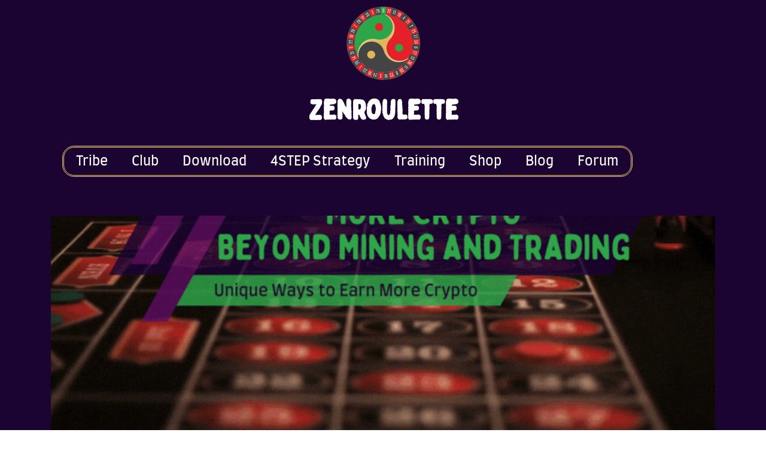

--- FILE ---
content_type: text/html; charset=UTF-8
request_url: https://www.zenroulette.com/beyond-mining-and-trading-unique-ways-to-earn-more-crypto/
body_size: 46655
content:
<!DOCTYPE html>
<html lang="en-US" prefix="og: https://ogp.me/ns#">
<head><meta charset="UTF-8"><script>if(navigator.userAgent.match(/MSIE|Internet Explorer/i)||navigator.userAgent.match(/Trident\/7\..*?rv:11/i)){var href=document.location.href;if(!href.match(/[?&]nowprocket/)){if(href.indexOf("?")==-1){if(href.indexOf("#")==-1){document.location.href=href+"?nowprocket=1"}else{document.location.href=href.replace("#","?nowprocket=1#")}}else{if(href.indexOf("#")==-1){document.location.href=href+"&nowprocket=1"}else{document.location.href=href.replace("#","&nowprocket=1#")}}}}</script><script>(()=>{class RocketLazyLoadScripts{constructor(){this.v="2.0.3",this.userEvents=["keydown","keyup","mousedown","mouseup","mousemove","mouseover","mouseenter","mouseout","mouseleave","touchmove","touchstart","touchend","touchcancel","wheel","click","dblclick","input","visibilitychange"],this.attributeEvents=["onblur","onclick","oncontextmenu","ondblclick","onfocus","onmousedown","onmouseenter","onmouseleave","onmousemove","onmouseout","onmouseover","onmouseup","onmousewheel","onscroll","onsubmit"]}async t(){this.i(),this.o(),/iP(ad|hone)/.test(navigator.userAgent)&&this.h(),this.u(),this.l(this),this.m(),this.k(this),this.p(this),this._(),await Promise.all([this.R(),this.L()]),this.lastBreath=Date.now(),this.S(this),this.P(),this.D(),this.O(),this.M(),await this.C(this.delayedScripts.normal),await this.C(this.delayedScripts.defer),await this.C(this.delayedScripts.async),this.F("domReady"),await this.T(),await this.j(),await this.I(),this.F("windowLoad"),await this.A(),window.dispatchEvent(new Event("rocket-allScriptsLoaded")),this.everythingLoaded=!0,this.lastTouchEnd&&await new Promise((t=>setTimeout(t,500-Date.now()+this.lastTouchEnd))),this.H(),this.F("all"),this.U(),this.W()}i(){this.CSPIssue=sessionStorage.getItem("rocketCSPIssue"),document.addEventListener("securitypolicyviolation",(t=>{this.CSPIssue||"script-src-elem"!==t.violatedDirective||"data"!==t.blockedURI||(this.CSPIssue=!0,sessionStorage.setItem("rocketCSPIssue",!0))}),{isRocket:!0})}o(){window.addEventListener("pageshow",(t=>{this.persisted=t.persisted,this.realWindowLoadedFired=!0}),{isRocket:!0}),window.addEventListener("pagehide",(()=>{this.onFirstUserAction=null}),{isRocket:!0})}h(){let t;function e(e){t=e}window.addEventListener("touchstart",e,{isRocket:!0}),window.addEventListener("touchend",(function i(o){Math.abs(o.changedTouches[0].pageX-t.changedTouches[0].pageX)<10&&Math.abs(o.changedTouches[0].pageY-t.changedTouches[0].pageY)<10&&o.timeStamp-t.timeStamp<200&&(o.target.dispatchEvent(new PointerEvent("click",{target:o.target,bubbles:!0,cancelable:!0,detail:1})),event.preventDefault(),window.removeEventListener("touchstart",e,{isRocket:!0}),window.removeEventListener("touchend",i,{isRocket:!0}))}),{isRocket:!0})}q(t){this.userActionTriggered||("mousemove"!==t.type||this.firstMousemoveIgnored?"keyup"===t.type||"mouseover"===t.type||"mouseout"===t.type||(this.userActionTriggered=!0,this.onFirstUserAction&&this.onFirstUserAction()):this.firstMousemoveIgnored=!0),"click"===t.type&&t.preventDefault(),this.savedUserEvents.length>0&&(t.stopPropagation(),t.stopImmediatePropagation()),"touchstart"===this.lastEvent&&"touchend"===t.type&&(this.lastTouchEnd=Date.now()),"click"===t.type&&(this.lastTouchEnd=0),this.lastEvent=t.type,this.savedUserEvents.push(t)}u(){this.savedUserEvents=[],this.userEventHandler=this.q.bind(this),this.userEvents.forEach((t=>window.addEventListener(t,this.userEventHandler,{passive:!1,isRocket:!0})))}U(){this.userEvents.forEach((t=>window.removeEventListener(t,this.userEventHandler,{passive:!1,isRocket:!0}))),this.savedUserEvents.forEach((t=>{t.target.dispatchEvent(new window[t.constructor.name](t.type,t))}))}m(){this.eventsMutationObserver=new MutationObserver((t=>{const e="return false";for(const i of t){if("attributes"===i.type){const t=i.target.getAttribute(i.attributeName);t&&t!==e&&(i.target.setAttribute("data-rocket-"+i.attributeName,t),i.target["rocket"+i.attributeName]=new Function("event",t),i.target.setAttribute(i.attributeName,e))}"childList"===i.type&&i.addedNodes.forEach((t=>{if(t.nodeType===Node.ELEMENT_NODE)for(const i of t.attributes)this.attributeEvents.includes(i.name)&&i.value&&""!==i.value&&(t.setAttribute("data-rocket-"+i.name,i.value),t["rocket"+i.name]=new Function("event",i.value),t.setAttribute(i.name,e))}))}})),this.eventsMutationObserver.observe(document,{subtree:!0,childList:!0,attributeFilter:this.attributeEvents})}H(){this.eventsMutationObserver.disconnect(),this.attributeEvents.forEach((t=>{document.querySelectorAll("[data-rocket-"+t+"]").forEach((e=>{e.setAttribute(t,e.getAttribute("data-rocket-"+t)),e.removeAttribute("data-rocket-"+t)}))}))}k(t){Object.defineProperty(HTMLElement.prototype,"onclick",{get(){return this.rocketonclick||null},set(e){this.rocketonclick=e,this.setAttribute(t.everythingLoaded?"onclick":"data-rocket-onclick","this.rocketonclick(event)")}})}S(t){function e(e,i){let o=e[i];e[i]=null,Object.defineProperty(e,i,{get:()=>o,set(s){t.everythingLoaded?o=s:e["rocket"+i]=o=s}})}e(document,"onreadystatechange"),e(window,"onload"),e(window,"onpageshow");try{Object.defineProperty(document,"readyState",{get:()=>t.rocketReadyState,set(e){t.rocketReadyState=e},configurable:!0}),document.readyState="loading"}catch(t){console.log("WPRocket DJE readyState conflict, bypassing")}}l(t){this.originalAddEventListener=EventTarget.prototype.addEventListener,this.originalRemoveEventListener=EventTarget.prototype.removeEventListener,this.savedEventListeners=[],EventTarget.prototype.addEventListener=function(e,i,o){o&&o.isRocket||!t.B(e,this)&&!t.userEvents.includes(e)||t.B(e,this)&&!t.userActionTriggered||e.startsWith("rocket-")||t.everythingLoaded?t.originalAddEventListener.call(this,e,i,o):t.savedEventListeners.push({target:this,remove:!1,type:e,func:i,options:o})},EventTarget.prototype.removeEventListener=function(e,i,o){o&&o.isRocket||!t.B(e,this)&&!t.userEvents.includes(e)||t.B(e,this)&&!t.userActionTriggered||e.startsWith("rocket-")||t.everythingLoaded?t.originalRemoveEventListener.call(this,e,i,o):t.savedEventListeners.push({target:this,remove:!0,type:e,func:i,options:o})}}F(t){"all"===t&&(EventTarget.prototype.addEventListener=this.originalAddEventListener,EventTarget.prototype.removeEventListener=this.originalRemoveEventListener),this.savedEventListeners=this.savedEventListeners.filter((e=>{let i=e.type,o=e.target||window;return"domReady"===t&&"DOMContentLoaded"!==i&&"readystatechange"!==i||("windowLoad"===t&&"load"!==i&&"readystatechange"!==i&&"pageshow"!==i||(this.B(i,o)&&(i="rocket-"+i),e.remove?o.removeEventListener(i,e.func,e.options):o.addEventListener(i,e.func,e.options),!1))}))}p(t){let e;function i(e){return t.everythingLoaded?e:e.split(" ").map((t=>"load"===t||t.startsWith("load.")?"rocket-jquery-load":t)).join(" ")}function o(o){function s(e){const s=o.fn[e];o.fn[e]=o.fn.init.prototype[e]=function(){return this[0]===window&&t.userActionTriggered&&("string"==typeof arguments[0]||arguments[0]instanceof String?arguments[0]=i(arguments[0]):"object"==typeof arguments[0]&&Object.keys(arguments[0]).forEach((t=>{const e=arguments[0][t];delete arguments[0][t],arguments[0][i(t)]=e}))),s.apply(this,arguments),this}}if(o&&o.fn&&!t.allJQueries.includes(o)){const e={DOMContentLoaded:[],"rocket-DOMContentLoaded":[]};for(const t in e)document.addEventListener(t,(()=>{e[t].forEach((t=>t()))}),{isRocket:!0});o.fn.ready=o.fn.init.prototype.ready=function(i){function s(){parseInt(o.fn.jquery)>2?setTimeout((()=>i.bind(document)(o))):i.bind(document)(o)}return t.realDomReadyFired?!t.userActionTriggered||t.fauxDomReadyFired?s():e["rocket-DOMContentLoaded"].push(s):e.DOMContentLoaded.push(s),o([])},s("on"),s("one"),s("off"),t.allJQueries.push(o)}e=o}t.allJQueries=[],o(window.jQuery),Object.defineProperty(window,"jQuery",{get:()=>e,set(t){o(t)}})}P(){const t=new Map;document.write=document.writeln=function(e){const i=document.currentScript,o=document.createRange(),s=i.parentElement;let n=t.get(i);void 0===n&&(n=i.nextSibling,t.set(i,n));const c=document.createDocumentFragment();o.setStart(c,0),c.appendChild(o.createContextualFragment(e)),s.insertBefore(c,n)}}async R(){return new Promise((t=>{this.userActionTriggered?t():this.onFirstUserAction=t}))}async L(){return new Promise((t=>{document.addEventListener("DOMContentLoaded",(()=>{this.realDomReadyFired=!0,t()}),{isRocket:!0})}))}async I(){return this.realWindowLoadedFired?Promise.resolve():new Promise((t=>{window.addEventListener("load",t,{isRocket:!0})}))}M(){this.pendingScripts=[];this.scriptsMutationObserver=new MutationObserver((t=>{for(const e of t)e.addedNodes.forEach((t=>{"SCRIPT"!==t.tagName||t.noModule||t.isWPRocket||this.pendingScripts.push({script:t,promise:new Promise((e=>{const i=()=>{const i=this.pendingScripts.findIndex((e=>e.script===t));i>=0&&this.pendingScripts.splice(i,1),e()};t.addEventListener("load",i,{isRocket:!0}),t.addEventListener("error",i,{isRocket:!0}),setTimeout(i,1e3)}))})}))})),this.scriptsMutationObserver.observe(document,{childList:!0,subtree:!0})}async j(){await this.J(),this.pendingScripts.length?(await this.pendingScripts[0].promise,await this.j()):this.scriptsMutationObserver.disconnect()}D(){this.delayedScripts={normal:[],async:[],defer:[]},document.querySelectorAll("script[type$=rocketlazyloadscript]").forEach((t=>{t.hasAttribute("data-rocket-src")?t.hasAttribute("async")&&!1!==t.async?this.delayedScripts.async.push(t):t.hasAttribute("defer")&&!1!==t.defer||"module"===t.getAttribute("data-rocket-type")?this.delayedScripts.defer.push(t):this.delayedScripts.normal.push(t):this.delayedScripts.normal.push(t)}))}async _(){await this.L();let t=[];document.querySelectorAll("script[type$=rocketlazyloadscript][data-rocket-src]").forEach((e=>{let i=e.getAttribute("data-rocket-src");if(i&&!i.startsWith("data:")){i.startsWith("//")&&(i=location.protocol+i);try{const o=new URL(i).origin;o!==location.origin&&t.push({src:o,crossOrigin:e.crossOrigin||"module"===e.getAttribute("data-rocket-type")})}catch(t){}}})),t=[...new Map(t.map((t=>[JSON.stringify(t),t]))).values()],this.N(t,"preconnect")}async $(t){if(await this.G(),!0!==t.noModule||!("noModule"in HTMLScriptElement.prototype))return new Promise((e=>{let i;function o(){(i||t).setAttribute("data-rocket-status","executed"),e()}try{if(navigator.userAgent.includes("Firefox/")||""===navigator.vendor||this.CSPIssue)i=document.createElement("script"),[...t.attributes].forEach((t=>{let e=t.nodeName;"type"!==e&&("data-rocket-type"===e&&(e="type"),"data-rocket-src"===e&&(e="src"),i.setAttribute(e,t.nodeValue))})),t.text&&(i.text=t.text),t.nonce&&(i.nonce=t.nonce),i.hasAttribute("src")?(i.addEventListener("load",o,{isRocket:!0}),i.addEventListener("error",(()=>{i.setAttribute("data-rocket-status","failed-network"),e()}),{isRocket:!0}),setTimeout((()=>{i.isConnected||e()}),1)):(i.text=t.text,o()),i.isWPRocket=!0,t.parentNode.replaceChild(i,t);else{const i=t.getAttribute("data-rocket-type"),s=t.getAttribute("data-rocket-src");i?(t.type=i,t.removeAttribute("data-rocket-type")):t.removeAttribute("type"),t.addEventListener("load",o,{isRocket:!0}),t.addEventListener("error",(i=>{this.CSPIssue&&i.target.src.startsWith("data:")?(console.log("WPRocket: CSP fallback activated"),t.removeAttribute("src"),this.$(t).then(e)):(t.setAttribute("data-rocket-status","failed-network"),e())}),{isRocket:!0}),s?(t.fetchPriority="high",t.removeAttribute("data-rocket-src"),t.src=s):t.src="data:text/javascript;base64,"+window.btoa(unescape(encodeURIComponent(t.text)))}}catch(i){t.setAttribute("data-rocket-status","failed-transform"),e()}}));t.setAttribute("data-rocket-status","skipped")}async C(t){const e=t.shift();return e?(e.isConnected&&await this.$(e),this.C(t)):Promise.resolve()}O(){this.N([...this.delayedScripts.normal,...this.delayedScripts.defer,...this.delayedScripts.async],"preload")}N(t,e){this.trash=this.trash||[];let i=!0;var o=document.createDocumentFragment();t.forEach((t=>{const s=t.getAttribute&&t.getAttribute("data-rocket-src")||t.src;if(s&&!s.startsWith("data:")){const n=document.createElement("link");n.href=s,n.rel=e,"preconnect"!==e&&(n.as="script",n.fetchPriority=i?"high":"low"),t.getAttribute&&"module"===t.getAttribute("data-rocket-type")&&(n.crossOrigin=!0),t.crossOrigin&&(n.crossOrigin=t.crossOrigin),t.integrity&&(n.integrity=t.integrity),t.nonce&&(n.nonce=t.nonce),o.appendChild(n),this.trash.push(n),i=!1}})),document.head.appendChild(o)}W(){this.trash.forEach((t=>t.remove()))}async T(){try{document.readyState="interactive"}catch(t){}this.fauxDomReadyFired=!0;try{await this.G(),document.dispatchEvent(new Event("rocket-readystatechange")),await this.G(),document.rocketonreadystatechange&&document.rocketonreadystatechange(),await this.G(),document.dispatchEvent(new Event("rocket-DOMContentLoaded")),await this.G(),window.dispatchEvent(new Event("rocket-DOMContentLoaded"))}catch(t){console.error(t)}}async A(){try{document.readyState="complete"}catch(t){}try{await this.G(),document.dispatchEvent(new Event("rocket-readystatechange")),await this.G(),document.rocketonreadystatechange&&document.rocketonreadystatechange(),await this.G(),window.dispatchEvent(new Event("rocket-load")),await this.G(),window.rocketonload&&window.rocketonload(),await this.G(),this.allJQueries.forEach((t=>t(window).trigger("rocket-jquery-load"))),await this.G();const t=new Event("rocket-pageshow");t.persisted=this.persisted,window.dispatchEvent(t),await this.G(),window.rocketonpageshow&&window.rocketonpageshow({persisted:this.persisted})}catch(t){console.error(t)}}async G(){Date.now()-this.lastBreath>45&&(await this.J(),this.lastBreath=Date.now())}async J(){return document.hidden?new Promise((t=>setTimeout(t))):new Promise((t=>requestAnimationFrame(t)))}B(t,e){return e===document&&"readystatechange"===t||(e===document&&"DOMContentLoaded"===t||(e===window&&"DOMContentLoaded"===t||(e===window&&"load"===t||e===window&&"pageshow"===t)))}static run(){(new RocketLazyLoadScripts).t()}}RocketLazyLoadScripts.run()})();</script>

<meta name="viewport" content="width=device-width, initial-scale=1">
	<link rel="profile" href="https://gmpg.org/xfn/11"> 
	
<!-- Search Engine Optimization by Rank Math PRO - https://rankmath.com/ -->
<title>Explore Unique Ways To Earn Crypto Beyond Mining And Trading</title>
<link crossorigin data-rocket-preconnect href="https://fonts.googleapis.com" rel="preconnect">
<link data-rocket-preload as="style" href="https://fonts.googleapis.com/css?family=Montserrat%3A400%2C%2C900%2C700%7CPlayfair%20Display%3A600%2C700&#038;display=swap" rel="preload">
<link href="https://fonts.googleapis.com/css?family=Montserrat%3A400%2C%2C900%2C700%7CPlayfair%20Display%3A600%2C700&#038;display=swap" media="print" onload="this.media=&#039;all&#039;" rel="stylesheet">
<noscript><link rel="stylesheet" href="https://fonts.googleapis.com/css?family=Montserrat%3A400%2C%2C900%2C700%7CPlayfair%20Display%3A600%2C700&#038;display=swap"></noscript><link rel="preload" data-rocket-preload as="image" href="https://www.zenroulette.com/wp-content/uploads/2023/05/Beyond-Mining-and-Trading.gif" fetchpriority="high">
<meta name="description" content="Discover Unique Ways to earn cryptocurrencies besides mining and trading. Expand your horizons and dive into new opportunities. Start earning crypto now!"/>
<meta name="robots" content="follow, index, max-snippet:-1, max-video-preview:-1, max-image-preview:large"/>
<link rel="canonical" href="https://www.zenroulette.com/beyond-mining-and-trading-unique-ways-to-earn-more-crypto/" />
<meta property="og:locale" content="en_US" />
<meta property="og:type" content="article" />
<meta property="og:title" content="Explore Unique Ways To Earn Crypto Beyond Mining And Trading" />
<meta property="og:description" content="Discover Unique Ways to earn cryptocurrencies besides mining and trading. Expand your horizons and dive into new opportunities. Start earning crypto now!" />
<meta property="og:url" content="https://www.zenroulette.com/beyond-mining-and-trading-unique-ways-to-earn-more-crypto/" />
<meta property="og:site_name" content="ZenRoulette" />
<meta property="article:publisher" content="https://www.facebook.com/ZenRouletteCom" />
<meta property="article:author" content="https://facebook.com/groups/zenroulette" />
<meta property="article:tag" content="free roulette software" />
<meta property="article:tag" content="free roulette system" />
<meta property="article:tag" content="roulette prediction software free download" />
<meta property="article:tag" content="roulette software free download" />
<meta property="article:section" content="free roulette software" />
<meta property="og:updated_time" content="2024-02-24T05:14:52+02:00" />
<meta property="og:image" content="https://www.zenroulette.com/wp-content/uploads/2023/05/Beyond-Mining-and-Trading.png" />
<meta property="og:image:secure_url" content="https://www.zenroulette.com/wp-content/uploads/2023/05/Beyond-Mining-and-Trading.png" />
<meta property="og:image:width" content="940" />
<meta property="og:image:height" content="788" />
<meta property="og:image:alt" content="Beyond Mining and Trading" />
<meta property="og:image:type" content="image/png" />
<meta property="article:published_time" content="2023-05-03T13:48:47+02:00" />
<meta property="article:modified_time" content="2024-02-24T05:14:52+02:00" />
<meta name="twitter:card" content="summary_large_image" />
<meta name="twitter:title" content="Explore Unique Ways To Earn Crypto Beyond Mining And Trading" />
<meta name="twitter:description" content="Discover Unique Ways to earn cryptocurrencies besides mining and trading. Expand your horizons and dive into new opportunities. Start earning crypto now!" />
<meta name="twitter:creator" content="@zenroulette" />
<meta name="twitter:image" content="https://www.zenroulette.com/wp-content/uploads/2023/05/Beyond-Mining-and-Trading.png" />
<meta name="twitter:label1" content="Written by" />
<meta name="twitter:data1" content="The Assistant" />
<meta name="twitter:label2" content="Time to read" />
<meta name="twitter:data2" content="2 minutes" />
<script type="application/ld+json" class="rank-math-schema-pro">{"@context":"https://schema.org","@graph":[{"articleSection":"free roulette software","headline":"Explore Unique Ways To Earn Crypto Beyond Mining And Trading","description":"Discover Unique Ways to earn cryptocurrencies besides mining and trading. Expand your horizons and dive into new opportunities. Start earning crypto now!","keywords":"Explore Unique Ways to Earn Crypto","@type":"BlogPosting","author":{"@type":"Person","name":"The Assistant"},"datePublished":"2023-05-03T13:48:47+02:00","dateModified":"2024-02-24T05:14:52+02:00","image":{"@id":"https://www.zenroulette.com/wp-content/uploads/2023/05/Beyond-Mining-and-Trading.gif"},"name":"Explore Unique Ways To Earn Crypto Beyond Mining And Trading","@id":"https://www.zenroulette.com/beyond-mining-and-trading-unique-ways-to-earn-more-crypto/#schema-37205","isPartOf":{"@id":"https://www.zenroulette.com/beyond-mining-and-trading-unique-ways-to-earn-more-crypto/#webpage"},"publisher":{"@id":"https://www.zenroulette.com/#person"},"inLanguage":"en-US","mainEntityOfPage":{"@id":"https://www.zenroulette.com/beyond-mining-and-trading-unique-ways-to-earn-more-crypto/#webpage"}},{"@type":["Person","Organization"],"@id":"https://www.zenroulette.com/#person","name":"The Assistant","sameAs":["https://www.facebook.com/ZenRouletteCom"],"logo":{"@type":"ImageObject","@id":"https://www.zenroulette.com/#logo","url":"https://www.zenroulette.com/wp-content/uploads/2023/02/Logo-Zen-Roulette-1.webp","contentUrl":"https://www.zenroulette.com/wp-content/uploads/2023/02/Logo-Zen-Roulette-1.webp","caption":"ZenRoulette","inLanguage":"en-US","width":"500","height":"500"},"image":{"@type":"ImageObject","@id":"https://www.zenroulette.com/#logo","url":"https://www.zenroulette.com/wp-content/uploads/2023/02/Logo-Zen-Roulette-1.webp","contentUrl":"https://www.zenroulette.com/wp-content/uploads/2023/02/Logo-Zen-Roulette-1.webp","caption":"ZenRoulette","inLanguage":"en-US","width":"500","height":"500"}},{"@type":"WebSite","@id":"https://www.zenroulette.com/#website","url":"https://www.zenroulette.com","name":"ZenRoulette","alternateName":"ZenRoulette Assistant","publisher":{"@id":"https://www.zenroulette.com/#person"},"inLanguage":"en-US"},{"@type":"ImageObject","@id":"https://www.zenroulette.com/wp-content/uploads/2023/05/Beyond-Mining-and-Trading.gif","url":"https://www.zenroulette.com/wp-content/uploads/2023/05/Beyond-Mining-and-Trading.gif","width":"940","height":"788","caption":"Beyond Mining and Trading with Zen Roulette Assistant","inLanguage":"en-US"},{"@type":"BreadcrumbList","@id":"https://www.zenroulette.com/beyond-mining-and-trading-unique-ways-to-earn-more-crypto/#breadcrumb","itemListElement":[{"@type":"ListItem","position":"1","item":{"@id":"https://www.zenroulette.com","name":"Home"}},{"@type":"ListItem","position":"2","item":{"@id":"https://www.zenroulette.com/free-roulette-software/","name":"free roulette software"}},{"@type":"ListItem","position":"3","item":{"@id":"https://www.zenroulette.com/beyond-mining-and-trading-unique-ways-to-earn-more-crypto/","name":"Beyond Mining and Trading: Unique Ways to Earn More Crypto"}}]},{"@type":"WebPage","@id":"https://www.zenroulette.com/beyond-mining-and-trading-unique-ways-to-earn-more-crypto/#webpage","url":"https://www.zenroulette.com/beyond-mining-and-trading-unique-ways-to-earn-more-crypto/","name":"Explore Unique Ways To Earn Crypto Beyond Mining And Trading","datePublished":"2023-05-03T13:48:47+02:00","dateModified":"2024-02-24T05:14:52+02:00","isPartOf":{"@id":"https://www.zenroulette.com/#website"},"primaryImageOfPage":{"@id":"https://www.zenroulette.com/wp-content/uploads/2023/05/Beyond-Mining-and-Trading.gif"},"inLanguage":"en-US","breadcrumb":{"@id":"https://www.zenroulette.com/beyond-mining-and-trading-unique-ways-to-earn-more-crypto/#breadcrumb"}},{"@type":"Person","@id":"https://www.zenroulette.com/beyond-mining-and-trading-unique-ways-to-earn-more-crypto/#author","name":"The Assistant","image":{"@type":"ImageObject","@id":"https://secure.gravatar.com/avatar/4e4b3bd839486ff227044acfea0b9ac5d24983a774fbfcf9c56a1f3c22fbe9fb?s=96&amp;d=mm&amp;r=g","url":"https://secure.gravatar.com/avatar/4e4b3bd839486ff227044acfea0b9ac5d24983a774fbfcf9c56a1f3c22fbe9fb?s=96&amp;d=mm&amp;r=g","caption":"The Assistant","inLanguage":"en-US"},"sameAs":["https://www.zenroulette.com","https://facebook.com/groups/zenroulette","https://twitter.com/zenroulette"]},{"@type":"BlogPosting","headline":"Explore Unique Ways To Earn Crypto Beyond Mining And Trading","keywords":"Explore Unique Ways to Earn Crypto","datePublished":"2023-05-03T13:48:47+02:00","dateModified":"2024-02-24T05:14:52+02:00","articleSection":"free roulette software","author":{"@id":"https://www.zenroulette.com/beyond-mining-and-trading-unique-ways-to-earn-more-crypto/#author","name":"The Assistant"},"publisher":{"@id":"https://www.zenroulette.com/#person"},"description":"Discover Unique Ways to earn cryptocurrencies besides mining and trading. Expand your horizons and dive into new opportunities. Start earning crypto now!","name":"Explore Unique Ways To Earn Crypto Beyond Mining And Trading","@id":"https://www.zenroulette.com/beyond-mining-and-trading-unique-ways-to-earn-more-crypto/#richSnippet","isPartOf":{"@id":"https://www.zenroulette.com/beyond-mining-and-trading-unique-ways-to-earn-more-crypto/#webpage"},"image":{"@id":"https://www.zenroulette.com/wp-content/uploads/2023/05/Beyond-Mining-and-Trading.gif"},"inLanguage":"en-US","mainEntityOfPage":{"@id":"https://www.zenroulette.com/beyond-mining-and-trading-unique-ways-to-earn-more-crypto/#webpage"}}]}</script>
<!-- /Rank Math WordPress SEO plugin -->

<link rel='dns-prefetch' href='//www.googletagmanager.com' />
<link rel='dns-prefetch' href='//fonts.googleapis.com' />
<link href='https://fonts.gstatic.com' crossorigin rel='preconnect' />
<link rel="alternate" type="application/rss+xml" title="ZENRoulette Assistant &raquo; Feed" href="https://www.zenroulette.com/feed/" />
<link rel="alternate" type="application/rss+xml" title="ZENRoulette Assistant &raquo; Comments Feed" href="https://www.zenroulette.com/comments/feed/" />
<link rel="alternate" type="application/rss+xml" title="ZENRoulette Assistant &raquo; Beyond Mining and Trading: Unique Ways to Earn More Crypto Comments Feed" href="https://www.zenroulette.com/beyond-mining-and-trading-unique-ways-to-earn-more-crypto/feed/" />
<link rel="alternate" title="oEmbed (JSON)" type="application/json+oembed" href="https://www.zenroulette.com/wp-json/oembed/1.0/embed?url=https%3A%2F%2Fwww.zenroulette.com%2Fbeyond-mining-and-trading-unique-ways-to-earn-more-crypto%2F" />
<link rel="alternate" title="oEmbed (XML)" type="text/xml+oembed" href="https://www.zenroulette.com/wp-json/oembed/1.0/embed?url=https%3A%2F%2Fwww.zenroulette.com%2Fbeyond-mining-and-trading-unique-ways-to-earn-more-crypto%2F&#038;format=xml" />
<style id='wp-img-auto-sizes-contain-inline-css'>
img:is([sizes=auto i],[sizes^="auto," i]){contain-intrinsic-size:3000px 1500px}
/*# sourceURL=wp-img-auto-sizes-contain-inline-css */
</style>
<link rel='stylesheet' id='astra-theme-css-css' href='https://www.zenroulette.com/wp-content/themes/astra/assets/css/minified/main.min.css?ver=4.12.0' media='all' />
<style id='astra-theme-css-inline-css'>
:root{--ast-post-nav-space:0;--ast-container-default-xlg-padding:2.5em;--ast-container-default-lg-padding:2.5em;--ast-container-default-slg-padding:2em;--ast-container-default-md-padding:2.5em;--ast-container-default-sm-padding:2.5em;--ast-container-default-xs-padding:2.4em;--ast-container-default-xxs-padding:1.8em;--ast-code-block-background:#ECEFF3;--ast-comment-inputs-background:#F9FAFB;--ast-normal-container-width:1200px;--ast-narrow-container-width:750px;--ast-blog-title-font-weight:600;--ast-blog-meta-weight:600;--ast-global-color-primary:var(--ast-global-color-5);--ast-global-color-secondary:var(--ast-global-color-4);--ast-global-color-alternate-background:var(--ast-global-color-7);--ast-global-color-subtle-background:var(--ast-global-color-6);--ast-bg-style-guide:var( --ast-global-color-secondary,--ast-global-color-5 );--ast-shadow-style-guide:0px 0px 4px 0 #00000057;--ast-global-dark-bg-style:#fff;--ast-global-dark-lfs:#fbfbfb;--ast-widget-bg-color:#fafafa;--ast-wc-container-head-bg-color:#fbfbfb;--ast-title-layout-bg:#eeeeee;--ast-search-border-color:#e7e7e7;--ast-lifter-hover-bg:#e6e6e6;--ast-gallery-block-color:#000;--srfm-color-input-label:var(--ast-global-color-2);}html{font-size:112.5%;}a{color:var(--ast-global-color-0);}a:hover,a:focus{color:#54b435;}body,button,input,select,textarea,.ast-button,.ast-custom-button{font-family:'Montserrat',sans-serif;font-weight:400;font-size:18px;font-size:1rem;line-height:var(--ast-body-line-height,1.65);}blockquote{color:var(--ast-global-color-3);}h1,h2,h3,h4,h5,h6,.entry-content :where(h1,h2,h3,h4,h5,h6),.site-title,.site-title a{font-family:'Playfair Display',serif;font-weight:600;}.ast-site-identity .site-title a{color:var(--ast-global-color-2);}.site-title{font-size:29px;font-size:1.6111111111111rem;display:none;}header .custom-logo-link img{max-width:400px;width:400px;}.astra-logo-svg{width:400px;}.site-header .site-description{font-size:15px;font-size:0.83333333333333rem;display:none;}.entry-title{font-size:23px;font-size:1.2777777777778rem;}.ast-blog-single-element.ast-taxonomy-container a{font-size:16px;font-size:0.88888888888889rem;}.ast-blog-meta-container{font-size:15px;font-size:0.83333333333333rem;}.archive .ast-article-post,.blog .ast-article-post,.archive .ast-article-post:hover,.blog .ast-article-post:hover{border-top-left-radius:20px;border-top-right-radius:20px;border-bottom-right-radius:20px;border-bottom-left-radius:20px;overflow:hidden;}h1,.entry-content :where(h1){font-size:50px;font-size:2.7777777777778rem;font-weight:700;font-family:'Montserrat',sans-serif;line-height:1.4em;}h2,.entry-content :where(h2){font-size:40px;font-size:2.2222222222222rem;font-weight:600;font-family:'Montserrat',sans-serif;line-height:1.3em;}h3,.entry-content :where(h3){font-size:36px;font-size:2rem;font-weight:600;font-family:'Playfair Display',serif;line-height:1.3em;}h4,.entry-content :where(h4){font-size:25px;font-size:1.3888888888889rem;line-height:1.2em;font-weight:600;font-family:'Playfair Display',serif;}h5,.entry-content :where(h5){font-size:20px;font-size:1.1111111111111rem;line-height:1.2em;font-weight:600;font-family:'Playfair Display',serif;}h6,.entry-content :where(h6){font-size:15px;font-size:0.83333333333333rem;line-height:1.25em;font-weight:600;font-family:'Playfair Display',serif;}::selection{background-color:var(--ast-global-color-0);color:#000000;}body,h1,h2,h3,h4,h5,h6,.entry-title a,.entry-content :where(h1,h2,h3,h4,h5,h6){color:var(--ast-global-color-3);}.tagcloud a:hover,.tagcloud a:focus,.tagcloud a.current-item{color:#000000;border-color:var(--ast-global-color-0);background-color:var(--ast-global-color-0);}input:focus,input[type="text"]:focus,input[type="email"]:focus,input[type="url"]:focus,input[type="password"]:focus,input[type="reset"]:focus,input[type="search"]:focus,textarea:focus{border-color:var(--ast-global-color-0);}input[type="radio"]:checked,input[type=reset],input[type="checkbox"]:checked,input[type="checkbox"]:hover:checked,input[type="checkbox"]:focus:checked,input[type=range]::-webkit-slider-thumb{border-color:var(--ast-global-color-0);background-color:var(--ast-global-color-0);box-shadow:none;}.site-footer a:hover + .post-count,.site-footer a:focus + .post-count{background:var(--ast-global-color-0);border-color:var(--ast-global-color-0);}.single .nav-links .nav-previous,.single .nav-links .nav-next{color:var(--ast-global-color-0);}.entry-meta,.entry-meta *{line-height:1.45;color:var(--ast-global-color-0);font-weight:600;}.entry-meta a:not(.ast-button):hover,.entry-meta a:not(.ast-button):hover *,.entry-meta a:not(.ast-button):focus,.entry-meta a:not(.ast-button):focus *,.page-links > .page-link,.page-links .page-link:hover,.post-navigation a:hover{color:#54b435;}#cat option,.secondary .calendar_wrap thead a,.secondary .calendar_wrap thead a:visited{color:var(--ast-global-color-0);}.secondary .calendar_wrap #today,.ast-progress-val span{background:var(--ast-global-color-0);}.secondary a:hover + .post-count,.secondary a:focus + .post-count{background:var(--ast-global-color-0);border-color:var(--ast-global-color-0);}.calendar_wrap #today > a{color:#000000;}.page-links .page-link,.single .post-navigation a{color:var(--ast-global-color-3);}.ast-search-menu-icon .search-form button.search-submit{padding:0 4px;}.ast-search-menu-icon form.search-form{padding-right:0;}.ast-search-menu-icon.slide-search input.search-field{width:0;}.ast-header-search .ast-search-menu-icon.ast-dropdown-active .search-form,.ast-header-search .ast-search-menu-icon.ast-dropdown-active .search-field:focus{transition:all 0.2s;}.search-form input.search-field:focus{outline:none;}.ast-search-menu-icon .search-form button.search-submit:focus,.ast-theme-transparent-header .ast-header-search .ast-dropdown-active .ast-icon,.ast-theme-transparent-header .ast-inline-search .search-field:focus .ast-icon{color:var(--ast-global-color-1);}.ast-header-search .slide-search .search-form{border:2px solid var(--ast-global-color-0);}.ast-header-search .slide-search .search-field{background-color:(--ast-global-dark-bg-style);}.ast-archive-title{color:#193f10;}.widget-title{font-size:25px;font-size:1.3888888888889rem;color:#193f10;}#secondary,#secondary button,#secondary input,#secondary select,#secondary textarea{font-size:18px;font-size:1rem;}.ast-single-post .entry-content a,.ast-comment-content a:not(.ast-comment-edit-reply-wrap a){text-decoration:underline;}.ast-single-post .elementor-widget-button .elementor-button,.ast-single-post .entry-content .uagb-tab a,.ast-single-post .entry-content .uagb-ifb-cta a,.ast-single-post .entry-content .uabb-module-content a,.ast-single-post .entry-content .uagb-post-grid a,.ast-single-post .entry-content .uagb-timeline a,.ast-single-post .entry-content .uagb-toc__wrap a,.ast-single-post .entry-content .uagb-taxomony-box a,.entry-content .wp-block-latest-posts > li > a,.ast-single-post .entry-content .wp-block-file__button,a.ast-post-filter-single,.ast-single-post .ast-comment-content .comment-reply-link,.ast-single-post .ast-comment-content .comment-edit-link{text-decoration:none;}.ast-search-menu-icon.slide-search a:focus-visible:focus-visible,.astra-search-icon:focus-visible,#close:focus-visible,a:focus-visible,.ast-menu-toggle:focus-visible,.site .skip-link:focus-visible,.wp-block-loginout input:focus-visible,.wp-block-search.wp-block-search__button-inside .wp-block-search__inside-wrapper,.ast-header-navigation-arrow:focus-visible,.ast-orders-table__row .ast-orders-table__cell:focus-visible,a#ast-apply-coupon:focus-visible,#ast-apply-coupon:focus-visible,#close:focus-visible,.button.search-submit:focus-visible,#search_submit:focus,.normal-search:focus-visible,.ast-header-account-wrap:focus-visible,.astra-cart-drawer-close:focus,.ast-single-variation:focus,.ast-button:focus,.ast-builder-button-wrap:has(.ast-custom-button-link:focus),.ast-builder-button-wrap .ast-custom-button-link:focus{outline-style:dotted;outline-color:inherit;outline-width:thin;}input:focus,input[type="text"]:focus,input[type="email"]:focus,input[type="url"]:focus,input[type="password"]:focus,input[type="reset"]:focus,input[type="search"]:focus,input[type="number"]:focus,textarea:focus,.wp-block-search__input:focus,[data-section="section-header-mobile-trigger"] .ast-button-wrap .ast-mobile-menu-trigger-minimal:focus,.ast-mobile-popup-drawer.active .menu-toggle-close:focus,#ast-scroll-top:focus,#coupon_code:focus,#ast-coupon-code:focus{border-style:dotted;border-color:inherit;border-width:thin;}input{outline:none;}.site-logo-img img{ transition:all 0.2s linear;}body .ast-oembed-container *{position:absolute;top:0;width:100%;height:100%;left:0;}body .wp-block-embed-pocket-casts .ast-oembed-container *{position:unset;}.ast-single-post-featured-section + article {margin-top: 2em;}.site-content .ast-single-post-featured-section img {width: 100%;overflow: hidden;object-fit: cover;}.ast-separate-container .site-content .ast-single-post-featured-section + article {margin-top: -80px;z-index: 9;position: relative;border-radius: 4px;}@media (min-width: 922px) {.ast-no-sidebar .site-content .ast-article-image-container--wide {margin-left: -120px;margin-right: -120px;max-width: unset;width: unset;}.ast-left-sidebar .site-content .ast-article-image-container--wide,.ast-right-sidebar .site-content .ast-article-image-container--wide {margin-left: -10px;margin-right: -10px;}.site-content .ast-article-image-container--full {margin-left: calc( -50vw + 50%);margin-right: calc( -50vw + 50%);max-width: 100vw;width: 100vw;}.ast-left-sidebar .site-content .ast-article-image-container--full,.ast-right-sidebar .site-content .ast-article-image-container--full {margin-left: -10px;margin-right: -10px;max-width: inherit;width: auto;}}.site > .ast-single-related-posts-container {margin-top: 0;}@media (min-width: 922px) {.ast-desktop .ast-container--narrow {max-width: var(--ast-narrow-container-width);margin: 0 auto;}}#secondary {margin: 4em 0 2.5em;word-break: break-word;line-height: 2;}#secondary li {margin-bottom: 0.75em;}#secondary li:last-child {margin-bottom: 0;}@media (max-width: 768px) {.js_active .ast-plain-container.ast-single-post #secondary {margin-top: 1.5em;}}.ast-separate-container.ast-two-container #secondary .widget {background-color: #fff;padding: 2em;margin-bottom: 2em;}@media (min-width: 993px) {.ast-left-sidebar #secondary {padding-right: 60px;}.ast-right-sidebar #secondary {padding-left: 60px;}}@media (max-width: 993px) {.ast-right-sidebar #secondary {padding-left: 30px;}.ast-left-sidebar #secondary {padding-right: 30px;}}@media (min-width: 993px) {.ast-page-builder-template.ast-left-sidebar #secondary {padding-left: 60px;}.ast-page-builder-template.ast-right-sidebar #secondary {padding-right: 60px;}}@media (max-width: 993px) {.ast-page-builder-template.ast-right-sidebar #secondary {padding-right: 30px;}.ast-page-builder-template.ast-left-sidebar #secondary {padding-left: 30px;}}input[type="text"],input[type="number"],input[type="email"],input[type="url"],input[type="password"],input[type="search"],input[type=reset],input[type=tel],input[type=date],select,textarea{font-size:16px;font-style:normal;font-weight:400;line-height:24px;width:100%;padding:12px 16px;border-radius:4px;box-shadow:0px 1px 2px 0px rgba(0,0,0,0.05);color:var(--ast-form-input-text,#475569);}input[type="text"],input[type="number"],input[type="email"],input[type="url"],input[type="password"],input[type="search"],input[type=reset],input[type=tel],input[type=date],select{height:40px;}input[type="date"]{border-width:1px;border-style:solid;border-color:var(--ast-border-color);background:var( --ast-global-color-secondary,--ast-global-color-5 );}input[type="text"]:focus,input[type="number"]:focus,input[type="email"]:focus,input[type="url"]:focus,input[type="password"]:focus,input[type="search"]:focus,input[type=reset]:focus,input[type="tel"]:focus,input[type="date"]:focus,select:focus,textarea:focus{border-color:#046BD2;box-shadow:none;outline:none;color:var(--ast-form-input-focus-text,#475569);}label,legend{color:#111827;font-size:14px;font-style:normal;font-weight:500;line-height:20px;}select{padding:6px 10px;}fieldset{padding:30px;border-radius:4px;}button,.ast-button,.button,input[type="button"],input[type="reset"],input[type="submit"],a:where(.wp-block-button__link){border-radius:4px;box-shadow:0px 1px 2px 0px rgba(0,0,0,0.05);}:root{--ast-comment-inputs-background:#FFF;}::placeholder{color:var(--ast-form-field-color,#9CA3AF);}::-ms-input-placeholder{color:var(--ast-form-field-color,#9CA3AF);}@media (max-width:921.9px){#ast-desktop-header{display:none;}}@media (min-width:922px){#ast-mobile-header{display:none;}}.wp-block-buttons.aligncenter{justify-content:center;}@media (max-width:921px){.ast-theme-transparent-header #primary,.ast-theme-transparent-header #secondary{padding:0;}}@media (max-width:921px){.ast-plain-container.ast-no-sidebar #primary{padding:0;}}.ast-plain-container.ast-no-sidebar #primary{margin-top:0;margin-bottom:0;}.ast-separate-container #primary,.ast-narrow-container #primary{padding-top:0px;}.ast-separate-container #primary,.ast-narrow-container #primary{padding-bottom:0px;}.wp-block-button.is-style-outline .wp-block-button__link{border-color:var(--ast-global-color-0);}div.wp-block-button.is-style-outline > .wp-block-button__link:not(.has-text-color),div.wp-block-button.wp-block-button__link.is-style-outline:not(.has-text-color){color:var(--ast-global-color-0);}.wp-block-button.is-style-outline .wp-block-button__link:hover,.wp-block-buttons .wp-block-button.is-style-outline .wp-block-button__link:focus,.wp-block-buttons .wp-block-button.is-style-outline > .wp-block-button__link:not(.has-text-color):hover,.wp-block-buttons .wp-block-button.wp-block-button__link.is-style-outline:not(.has-text-color):hover{color:#000000;background-color:#54b435;border-color:#54b435;}.post-page-numbers.current .page-link,.ast-pagination .page-numbers.current{color:#000000;border-color:var(--ast-global-color-0);background-color:var(--ast-global-color-0);}.wp-block-buttons .wp-block-button.is-style-outline .wp-block-button__link.wp-element-button,.ast-outline-button,.wp-block-uagb-buttons-child .uagb-buttons-repeater.ast-outline-button{border-color:var(--ast-global-color-0);font-family:inherit;font-weight:500;font-size:16px;font-size:0.88888888888889rem;line-height:1em;padding-top:13px;padding-right:30px;padding-bottom:13px;padding-left:30px;}.wp-block-buttons .wp-block-button.is-style-outline > .wp-block-button__link:not(.has-text-color),.wp-block-buttons .wp-block-button.wp-block-button__link.is-style-outline:not(.has-text-color),.ast-outline-button{color:var(--ast-global-color-0);}.wp-block-button.is-style-outline .wp-block-button__link:hover,.wp-block-buttons .wp-block-button.is-style-outline .wp-block-button__link:focus,.wp-block-buttons .wp-block-button.is-style-outline > .wp-block-button__link:not(.has-text-color):hover,.wp-block-buttons .wp-block-button.wp-block-button__link.is-style-outline:not(.has-text-color):hover,.ast-outline-button:hover,.ast-outline-button:focus,.wp-block-uagb-buttons-child .uagb-buttons-repeater.ast-outline-button:hover,.wp-block-uagb-buttons-child .uagb-buttons-repeater.ast-outline-button:focus{color:#000000;background-color:#54b435;border-color:#54b435;}.ast-single-post .entry-content a.ast-outline-button,.ast-single-post .entry-content .is-style-outline>.wp-block-button__link{text-decoration:none;}.wp-block-button .wp-block-button__link.wp-element-button.is-style-outline:not(.has-background),.wp-block-button.is-style-outline>.wp-block-button__link.wp-element-button:not(.has-background),.ast-outline-button{background-color:transparent;}.uagb-buttons-repeater.ast-outline-button{border-radius:9999px;}@media (max-width:921px){.wp-block-buttons .wp-block-button.is-style-outline .wp-block-button__link.wp-element-button,.ast-outline-button,.wp-block-uagb-buttons-child .uagb-buttons-repeater.ast-outline-button{padding-top:12px;padding-right:28px;padding-bottom:12px;padding-left:28px;}}@media (max-width:544px){.wp-block-buttons .wp-block-button.is-style-outline .wp-block-button__link.wp-element-button,.ast-outline-button,.wp-block-uagb-buttons-child .uagb-buttons-repeater.ast-outline-button{padding-top:10px;padding-right:24px;padding-bottom:10px;padding-left:24px;}}.entry-content[data-ast-blocks-layout] > figure{margin-bottom:1em;}h1.widget-title{font-weight:700;}h2.widget-title{font-weight:600;}h3.widget-title{font-weight:600;}.elementor-widget-container .elementor-loop-container .e-loop-item[data-elementor-type="loop-item"]{width:100%;} .content-area .elementor-widget-theme-post-content h1,.content-area .elementor-widget-theme-post-content h2,.content-area .elementor-widget-theme-post-content h3,.content-area .elementor-widget-theme-post-content h4,.content-area .elementor-widget-theme-post-content h5,.content-area .elementor-widget-theme-post-content h6{margin-top:1.5em;margin-bottom:calc(0.3em + 10px);}#page{display:flex;flex-direction:column;min-height:100vh;}.ast-404-layout-1 h1.page-title{color:var(--ast-global-color-2);}.single .post-navigation a{line-height:1em;height:inherit;}.error-404 .page-sub-title{font-size:1.5rem;font-weight:inherit;}.search .site-content .content-area .search-form{margin-bottom:0;}#page .site-content{flex-grow:1;}.widget{margin-bottom:1.25em;}#secondary li{line-height:1.5em;}#secondary .wp-block-group h2{margin-bottom:0.7em;}#secondary h2{font-size:1.7rem;}.ast-separate-container .ast-article-post,.ast-separate-container .ast-article-single,.ast-separate-container .comment-respond{padding:2.5em;}.ast-separate-container .ast-article-single .ast-article-single{padding:0;}.ast-article-single .wp-block-post-template-is-layout-grid{padding-left:0;}.ast-separate-container .comments-title,.ast-narrow-container .comments-title{padding:1.5em 2em;}.ast-page-builder-template .comment-form-textarea,.ast-comment-formwrap .ast-grid-common-col{padding:0;}.ast-comment-formwrap{padding:0;display:inline-flex;column-gap:20px;width:100%;margin-left:0;margin-right:0;}.comments-area textarea#comment:focus,.comments-area textarea#comment:active,.comments-area .ast-comment-formwrap input[type="text"]:focus,.comments-area .ast-comment-formwrap input[type="text"]:active {box-shadow:none;outline:none;}.archive.ast-page-builder-template .entry-header{margin-top:2em;}.ast-page-builder-template .ast-comment-formwrap{width:100%;}.entry-title{margin-bottom:0.6em;}.ast-archive-description p{font-size:inherit;font-weight:inherit;line-height:inherit;}.ast-separate-container .ast-comment-list li.depth-1,.hentry{margin-bottom:1.5em;}.site-content section.ast-archive-description{margin-bottom:2em;}@media (min-width:921px){.ast-left-sidebar.ast-page-builder-template #secondary,.archive.ast-right-sidebar.ast-page-builder-template .site-main{padding-left:20px;padding-right:20px;}}@media (max-width:544px){.ast-comment-formwrap.ast-row{column-gap:10px;display:inline-block;}#ast-commentform .ast-grid-common-col{position:relative;width:100%;}}@media (min-width:1201px){.ast-separate-container .ast-article-post,.ast-separate-container .ast-article-single,.ast-separate-container .ast-author-box,.ast-separate-container .ast-404-layout-1,.ast-separate-container .no-results{padding:2.5em;}} .content-area .elementor-widget-theme-post-content h1,.content-area .elementor-widget-theme-post-content h2,.content-area .elementor-widget-theme-post-content h3,.content-area .elementor-widget-theme-post-content h4,.content-area .elementor-widget-theme-post-content h5,.content-area .elementor-widget-theme-post-content h6{margin-top:1.5em;margin-bottom:calc(0.3em + 10px);}.elementor-loop-container .e-loop-item,.elementor-loop-container .ast-separate-container .ast-article-post,.elementor-loop-container .ast-separate-container .ast-article-single,.elementor-loop-container .ast-separate-container .comment-respond{padding:0px;}@media (max-width:921px){.ast-left-sidebar #content > .ast-container{display:flex;flex-direction:column-reverse;width:100%;}}@media (max-width:921px){#secondary.secondary{padding-top:0;}.ast-separate-container.ast-right-sidebar #secondary{padding-left:1em;padding-right:1em;}.ast-separate-container.ast-two-container #secondary{padding-left:0;padding-right:0;}.ast-page-builder-template .entry-header #secondary,.ast-page-builder-template #secondary{margin-top:1.5em;}}@media (max-width:921px){.ast-right-sidebar #primary{padding-right:0;}.ast-page-builder-template.ast-left-sidebar #secondary,.ast-page-builder-template.ast-right-sidebar #secondary{padding-right:20px;padding-left:20px;}.ast-right-sidebar #secondary,.ast-left-sidebar #primary{padding-left:0;}.ast-left-sidebar #secondary{padding-right:0;}}@media (min-width:922px){.ast-separate-container.ast-right-sidebar #primary,.ast-separate-container.ast-left-sidebar #primary{border:0;}.search-no-results.ast-separate-container #primary{margin-bottom:4em;}}@media (min-width:922px){.ast-right-sidebar #primary{border-right:1px solid var(--ast-border-color);}.ast-left-sidebar #primary{border-left:1px solid var(--ast-border-color);}.ast-right-sidebar #secondary{border-left:1px solid var(--ast-border-color);margin-left:-1px;}.ast-left-sidebar #secondary{border-right:1px solid var(--ast-border-color);margin-right:-1px;}.ast-separate-container.ast-two-container.ast-right-sidebar #secondary{padding-left:30px;padding-right:0;}.ast-separate-container.ast-two-container.ast-left-sidebar #secondary{padding-right:30px;padding-left:0;}.ast-separate-container.ast-right-sidebar #secondary,.ast-separate-container.ast-left-sidebar #secondary{border:0;margin-left:auto;margin-right:auto;}.ast-separate-container.ast-two-container #secondary .widget:last-child{margin-bottom:0;}}.wp-block-button .wp-block-button__link{color:#000000;}.wp-block-button .wp-block-button__link:hover,.wp-block-button .wp-block-button__link:focus{color:#000000;background-color:#54b435;border-color:#54b435;}.elementor-widget-heading h1.elementor-heading-title{line-height:1.4em;}.elementor-widget-heading h2.elementor-heading-title{line-height:1.3em;}.elementor-widget-heading h3.elementor-heading-title{line-height:1.3em;}.elementor-widget-heading h4.elementor-heading-title{line-height:1.2em;}.elementor-widget-heading h5.elementor-heading-title{line-height:1.2em;}.elementor-widget-heading h6.elementor-heading-title{line-height:1.25em;}.wp-block-button .wp-block-button__link,.wp-block-search .wp-block-search__button,body .wp-block-file .wp-block-file__button{border-color:var(--ast-global-color-0);background-color:var(--ast-global-color-0);color:#000000;font-family:inherit;font-weight:500;line-height:1em;font-size:16px;font-size:0.88888888888889rem;padding-top:15px;padding-right:30px;padding-bottom:15px;padding-left:30px;}.ast-single-post .entry-content .wp-block-button .wp-block-button__link,.ast-single-post .entry-content .wp-block-search .wp-block-search__button,body .entry-content .wp-block-file .wp-block-file__button{text-decoration:none;}@media (max-width:921px){.wp-block-button .wp-block-button__link,.wp-block-search .wp-block-search__button,body .wp-block-file .wp-block-file__button{padding-top:14px;padding-right:28px;padding-bottom:14px;padding-left:28px;}}@media (max-width:544px){.wp-block-button .wp-block-button__link,.wp-block-search .wp-block-search__button,body .wp-block-file .wp-block-file__button{padding-top:12px;padding-right:24px;padding-bottom:12px;padding-left:24px;}}.menu-toggle,button,.ast-button,.ast-custom-button,.button,input#submit,input[type="button"],input[type="submit"],input[type="reset"],#comments .submit,.search .search-submit,form[CLASS*="wp-block-search__"].wp-block-search .wp-block-search__inside-wrapper .wp-block-search__button,body .wp-block-file .wp-block-file__button,.search .search-submit{border-style:solid;border-top-width:0;border-right-width:0;border-left-width:0;border-bottom-width:0;color:#000000;border-color:var(--ast-global-color-0);background-color:var(--ast-global-color-0);padding-top:15px;padding-right:30px;padding-bottom:15px;padding-left:30px;font-family:inherit;font-weight:500;font-size:16px;font-size:0.88888888888889rem;line-height:1em;}button:focus,.menu-toggle:hover,button:hover,.ast-button:hover,.ast-custom-button:hover .button:hover,.ast-custom-button:hover ,input[type=reset]:hover,input[type=reset]:focus,input#submit:hover,input#submit:focus,input[type="button"]:hover,input[type="button"]:focus,input[type="submit"]:hover,input[type="submit"]:focus,form[CLASS*="wp-block-search__"].wp-block-search .wp-block-search__inside-wrapper .wp-block-search__button:hover,form[CLASS*="wp-block-search__"].wp-block-search .wp-block-search__inside-wrapper .wp-block-search__button:focus,body .wp-block-file .wp-block-file__button:hover,body .wp-block-file .wp-block-file__button:focus{color:#000000;background-color:#54b435;border-color:#54b435;}form[CLASS*="wp-block-search__"].wp-block-search .wp-block-search__inside-wrapper .wp-block-search__button.has-icon{padding-top:calc(15px - 3px);padding-right:calc(30px - 3px);padding-bottom:calc(15px - 3px);padding-left:calc(30px - 3px);}@media (max-width:921px){.menu-toggle,button,.ast-button,.ast-custom-button,.button,input#submit,input[type="button"],input[type="submit"],input[type="reset"],#comments .submit,.search .search-submit,form[CLASS*="wp-block-search__"].wp-block-search .wp-block-search__inside-wrapper .wp-block-search__button,body .wp-block-file .wp-block-file__button,.search .search-submit{padding-top:14px;padding-right:28px;padding-bottom:14px;padding-left:28px;}}@media (max-width:544px){.menu-toggle,button,.ast-button,.ast-custom-button,.button,input#submit,input[type="button"],input[type="submit"],input[type="reset"],#comments .submit,.search .search-submit,form[CLASS*="wp-block-search__"].wp-block-search .wp-block-search__inside-wrapper .wp-block-search__button,body .wp-block-file .wp-block-file__button,.search .search-submit{padding-top:12px;padding-right:24px;padding-bottom:12px;padding-left:24px;}}@media (max-width:921px){.ast-mobile-header-stack .main-header-bar .ast-search-menu-icon{display:inline-block;}.ast-header-break-point.ast-header-custom-item-outside .ast-mobile-header-stack .main-header-bar .ast-search-icon{margin:0;}.ast-comment-avatar-wrap img{max-width:2.5em;}.ast-comment-meta{padding:0 1.8888em 1.3333em;}}@media (min-width:544px){.ast-container{max-width:100%;}}@media (max-width:544px){.ast-separate-container .ast-article-post,.ast-separate-container .ast-article-single,.ast-separate-container .comments-title,.ast-separate-container .ast-archive-description{padding:1.5em 1em;}.ast-separate-container #content .ast-container{padding-left:0.54em;padding-right:0.54em;}.ast-separate-container .ast-comment-list .bypostauthor{padding:.5em;}.ast-search-menu-icon.ast-dropdown-active .search-field{width:170px;}.ast-separate-container #secondary{padding-top:0;}.ast-separate-container.ast-two-container #secondary .widget{margin-bottom:1.5em;padding-left:1em;padding-right:1em;}} #ast-mobile-header .ast-site-header-cart-li a{pointer-events:none;}@media (min-width:545px){.ast-page-builder-template .comments-area,.single.ast-page-builder-template .entry-header,.single.ast-page-builder-template .post-navigation,.single.ast-page-builder-template .ast-single-related-posts-container{max-width:1240px;margin-left:auto;margin-right:auto;}}.ast-separate-container{background-color:#ebebeb;background-image:none;}@media (max-width:921px){.widget-title{font-size:22px;font-size:1.375rem;}body,button,input,select,textarea,.ast-button,.ast-custom-button{font-size:16px;font-size:0.88888888888889rem;}#secondary,#secondary button,#secondary input,#secondary select,#secondary textarea{font-size:16px;font-size:0.88888888888889rem;}.site-title{display:none;}.site-header .site-description{display:none;}h1,.entry-content :where(h1){font-size:45px;}h2,.entry-content :where(h2){font-size:32px;}h3,.entry-content :where(h3){font-size:26px;}h4,.entry-content :where(h4){font-size:22px;font-size:1.2222222222222rem;}h5,.entry-content :where(h5){font-size:18px;font-size:1rem;}h6,.entry-content :where(h6){font-size:15px;font-size:0.83333333333333rem;}}@media (max-width:544px){.widget-title{font-size:22px;font-size:1.375rem;}body,button,input,select,textarea,.ast-button,.ast-custom-button{font-size:16px;font-size:0.88888888888889rem;}#secondary,#secondary button,#secondary input,#secondary select,#secondary textarea{font-size:16px;font-size:0.88888888888889rem;}.site-title{display:none;}.site-header .site-description{display:none;}h1,.entry-content :where(h1){font-size:32px;}h2,.entry-content :where(h2){font-size:28px;}h3,.entry-content :where(h3){font-size:22px;}h4,.entry-content :where(h4){font-size:20px;font-size:1.1111111111111rem;}h5,.entry-content :where(h5){font-size:20px;font-size:1.1111111111111rem;}h6,.entry-content :where(h6){font-size:15px;font-size:0.83333333333333rem;}}@media (max-width:544px){html{font-size:112.5%;}}@media (min-width:922px){.ast-container{max-width:1240px;}}@media (min-width:922px){.site-content .ast-container{display:flex;}}@media (max-width:921px){.site-content .ast-container{flex-direction:column;}}.entry-content :where(h1,h2,h3,h4,h5,h6){clear:none;}@media (min-width:922px){.main-header-menu .sub-menu .menu-item.ast-left-align-sub-menu:hover > .sub-menu,.main-header-menu .sub-menu .menu-item.ast-left-align-sub-menu.focus > .sub-menu{margin-left:-0px;}}.ast-theme-transparent-header [data-section="section-header-mobile-trigger"] .ast-button-wrap .ast-mobile-menu-trigger-minimal{background:transparent;}.entry-content li > p{margin-bottom:0;}.wp-block-file {display: flex;align-items: center;flex-wrap: wrap;justify-content: space-between;}.wp-block-pullquote {border: none;}.wp-block-pullquote blockquote::before {content: "\201D";font-family: "Helvetica",sans-serif;display: flex;transform: rotate( 180deg );font-size: 6rem;font-style: normal;line-height: 1;font-weight: bold;align-items: center;justify-content: center;}.has-text-align-right > blockquote::before {justify-content: flex-start;}.has-text-align-left > blockquote::before {justify-content: flex-end;}figure.wp-block-pullquote.is-style-solid-color blockquote {max-width: 100%;text-align: inherit;}:root {--wp--custom--ast-default-block-top-padding: 3em;--wp--custom--ast-default-block-right-padding: 3em;--wp--custom--ast-default-block-bottom-padding: 3em;--wp--custom--ast-default-block-left-padding: 3em;--wp--custom--ast-container-width: 1200px;--wp--custom--ast-content-width-size: 1200px;--wp--custom--ast-wide-width-size: calc(1200px + var(--wp--custom--ast-default-block-left-padding) + var(--wp--custom--ast-default-block-right-padding));}.ast-narrow-container {--wp--custom--ast-content-width-size: 750px;--wp--custom--ast-wide-width-size: 750px;}@media(max-width: 921px) {:root {--wp--custom--ast-default-block-top-padding: 3em;--wp--custom--ast-default-block-right-padding: 2em;--wp--custom--ast-default-block-bottom-padding: 3em;--wp--custom--ast-default-block-left-padding: 2em;}}@media(max-width: 544px) {:root {--wp--custom--ast-default-block-top-padding: 3em;--wp--custom--ast-default-block-right-padding: 1.5em;--wp--custom--ast-default-block-bottom-padding: 3em;--wp--custom--ast-default-block-left-padding: 1.5em;}}.entry-content > .wp-block-group,.entry-content > .wp-block-cover,.entry-content > .wp-block-columns {padding-top: var(--wp--custom--ast-default-block-top-padding);padding-right: var(--wp--custom--ast-default-block-right-padding);padding-bottom: var(--wp--custom--ast-default-block-bottom-padding);padding-left: var(--wp--custom--ast-default-block-left-padding);}.ast-plain-container.ast-no-sidebar .entry-content > .alignfull,.ast-page-builder-template .ast-no-sidebar .entry-content > .alignfull {margin-left: calc( -50vw + 50%);margin-right: calc( -50vw + 50%);max-width: 100vw;width: 100vw;}.ast-plain-container.ast-no-sidebar .entry-content .alignfull .alignfull,.ast-page-builder-template.ast-no-sidebar .entry-content .alignfull .alignfull,.ast-plain-container.ast-no-sidebar .entry-content .alignfull .alignwide,.ast-page-builder-template.ast-no-sidebar .entry-content .alignfull .alignwide,.ast-plain-container.ast-no-sidebar .entry-content .alignwide .alignfull,.ast-page-builder-template.ast-no-sidebar .entry-content .alignwide .alignfull,.ast-plain-container.ast-no-sidebar .entry-content .alignwide .alignwide,.ast-page-builder-template.ast-no-sidebar .entry-content .alignwide .alignwide,.ast-plain-container.ast-no-sidebar .entry-content .wp-block-column .alignfull,.ast-page-builder-template.ast-no-sidebar .entry-content .wp-block-column .alignfull,.ast-plain-container.ast-no-sidebar .entry-content .wp-block-column .alignwide,.ast-page-builder-template.ast-no-sidebar .entry-content .wp-block-column .alignwide {margin-left: auto;margin-right: auto;width: 100%;}[data-ast-blocks-layout] .wp-block-separator:not(.is-style-dots) {height: 0;}[data-ast-blocks-layout] .wp-block-separator {margin: 20px auto;}[data-ast-blocks-layout] .wp-block-separator:not(.is-style-wide):not(.is-style-dots) {max-width: 100px;}[data-ast-blocks-layout] .wp-block-separator.has-background {padding: 0;}.entry-content[data-ast-blocks-layout] > * {max-width: var(--wp--custom--ast-content-width-size);margin-left: auto;margin-right: auto;}.entry-content[data-ast-blocks-layout] > .alignwide {max-width: var(--wp--custom--ast-wide-width-size);}.entry-content[data-ast-blocks-layout] .alignfull {max-width: none;}.entry-content .wp-block-columns {margin-bottom: 0;}blockquote {margin: 1.5em;border-color: rgba(0,0,0,0.05);}.wp-block-quote:not(.has-text-align-right):not(.has-text-align-center) {border-left: 5px solid rgba(0,0,0,0.05);}.has-text-align-right > blockquote,blockquote.has-text-align-right {border-right: 5px solid rgba(0,0,0,0.05);}.has-text-align-left > blockquote,blockquote.has-text-align-left {border-left: 5px solid rgba(0,0,0,0.05);}.wp-block-site-tagline,.wp-block-latest-posts .read-more {margin-top: 15px;}.wp-block-loginout p label {display: block;}.wp-block-loginout p:not(.login-remember):not(.login-submit) input {width: 100%;}.wp-block-loginout input:focus {border-color: transparent;}.wp-block-loginout input:focus {outline: thin dotted;}.entry-content .wp-block-media-text .wp-block-media-text__content {padding: 0 0 0 8%;}.entry-content .wp-block-media-text.has-media-on-the-right .wp-block-media-text__content {padding: 0 8% 0 0;}.entry-content .wp-block-media-text.has-background .wp-block-media-text__content {padding: 8%;}.entry-content .wp-block-cover:not([class*="background-color"]):not(.has-text-color.has-link-color) .wp-block-cover__inner-container,.entry-content .wp-block-cover:not([class*="background-color"]) .wp-block-cover-image-text,.entry-content .wp-block-cover:not([class*="background-color"]) .wp-block-cover-text,.entry-content .wp-block-cover-image:not([class*="background-color"]) .wp-block-cover__inner-container,.entry-content .wp-block-cover-image:not([class*="background-color"]) .wp-block-cover-image-text,.entry-content .wp-block-cover-image:not([class*="background-color"]) .wp-block-cover-text {color: var(--ast-global-color-primary,var(--ast-global-color-5));}.wp-block-loginout .login-remember input {width: 1.1rem;height: 1.1rem;margin: 0 5px 4px 0;vertical-align: middle;}.wp-block-latest-posts > li > *:first-child,.wp-block-latest-posts:not(.is-grid) > li:first-child {margin-top: 0;}.entry-content > .wp-block-buttons,.entry-content > .wp-block-uagb-buttons {margin-bottom: 1.5em;}.wp-block-search__inside-wrapper .wp-block-search__input {padding: 0 10px;color: var(--ast-global-color-3);background: var(--ast-global-color-primary,var(--ast-global-color-5));border-color: var(--ast-border-color);}.wp-block-latest-posts .read-more {margin-bottom: 1.5em;}.wp-block-search__no-button .wp-block-search__inside-wrapper .wp-block-search__input {padding-top: 5px;padding-bottom: 5px;}.wp-block-latest-posts .wp-block-latest-posts__post-date,.wp-block-latest-posts .wp-block-latest-posts__post-author {font-size: 1rem;}.wp-block-latest-posts > li > *,.wp-block-latest-posts:not(.is-grid) > li {margin-top: 12px;margin-bottom: 12px;}.ast-page-builder-template .entry-content[data-ast-blocks-layout] > .alignwide:where(:not(.uagb-is-root-container):not(.spectra-is-root-container)) > * {max-width: var(--wp--custom--ast-wide-width-size);}.ast-page-builder-template .entry-content[data-ast-blocks-layout] > .inherit-container-width > *,.ast-page-builder-template .entry-content[data-ast-blocks-layout] > *:not(.wp-block-group):where(:not(.uagb-is-root-container):not(.spectra-is-root-container)) > *,.entry-content[data-ast-blocks-layout] > .wp-block-cover .wp-block-cover__inner-container {max-width: var(--wp--custom--ast-content-width-size) ;margin-left: auto;margin-right: auto;}.ast-page-builder-template .entry-content[data-ast-blocks-layout] > *,.ast-page-builder-template .entry-content[data-ast-blocks-layout] > .alignfull:where(:not(.wp-block-group):not(.uagb-is-root-container):not(.spectra-is-root-container)) > * {max-width: none;}.entry-content[data-ast-blocks-layout] .wp-block-cover:not(.alignleft):not(.alignright) {width: auto;}@media(max-width: 1200px) {.ast-separate-container .entry-content > .alignfull,.ast-separate-container .entry-content[data-ast-blocks-layout] > .alignwide,.ast-plain-container .entry-content[data-ast-blocks-layout] > .alignwide,.ast-plain-container .entry-content .alignfull {margin-left: calc(-1 * min(var(--ast-container-default-xlg-padding),20px)) ;margin-right: calc(-1 * min(var(--ast-container-default-xlg-padding),20px));}}@media(min-width: 1201px) {.ast-separate-container .entry-content > .alignfull {margin-left: calc(-1 * var(--ast-container-default-xlg-padding) );margin-right: calc(-1 * var(--ast-container-default-xlg-padding) );}.ast-separate-container .entry-content[data-ast-blocks-layout] > .alignwide,.ast-plain-container .entry-content[data-ast-blocks-layout] > .alignwide {margin-left: calc(-1 * var(--wp--custom--ast-default-block-left-padding) );margin-right: calc(-1 * var(--wp--custom--ast-default-block-right-padding) );}}@media(min-width: 921px) {.ast-separate-container .entry-content .wp-block-group.alignwide:not(.inherit-container-width) > :where(:not(.alignleft):not(.alignright)),.ast-plain-container .entry-content .wp-block-group.alignwide:not(.inherit-container-width) > :where(:not(.alignleft):not(.alignright)) {max-width: calc( var(--wp--custom--ast-content-width-size) + 80px );}.ast-plain-container.ast-right-sidebar .entry-content[data-ast-blocks-layout] .alignfull,.ast-plain-container.ast-left-sidebar .entry-content[data-ast-blocks-layout] .alignfull {margin-left: -60px;margin-right: -60px;}}@media(min-width: 544px) {.entry-content > .alignleft {margin-right: 20px;}.entry-content > .alignright {margin-left: 20px;}}@media (max-width:544px){.wp-block-columns .wp-block-column:not(:last-child){margin-bottom:20px;}.wp-block-latest-posts{margin:0;}}@media( max-width: 600px ) {.entry-content .wp-block-media-text .wp-block-media-text__content,.entry-content .wp-block-media-text.has-media-on-the-right .wp-block-media-text__content {padding: 8% 0 0;}.entry-content .wp-block-media-text.has-background .wp-block-media-text__content {padding: 8%;}}.ast-page-builder-template .entry-header {padding-left: 0;}.ast-narrow-container .site-content .wp-block-uagb-image--align-full .wp-block-uagb-image__figure {max-width: 100%;margin-left: auto;margin-right: auto;}.entry-content ul,.entry-content ol {padding: revert;margin: revert;padding-left: 20px;}:root .has-ast-global-color-0-color{color:var(--ast-global-color-0);}:root .has-ast-global-color-0-background-color{background-color:var(--ast-global-color-0);}:root .wp-block-button .has-ast-global-color-0-color{color:var(--ast-global-color-0);}:root .wp-block-button .has-ast-global-color-0-background-color{background-color:var(--ast-global-color-0);}:root .has-ast-global-color-1-color{color:var(--ast-global-color-1);}:root .has-ast-global-color-1-background-color{background-color:var(--ast-global-color-1);}:root .wp-block-button .has-ast-global-color-1-color{color:var(--ast-global-color-1);}:root .wp-block-button .has-ast-global-color-1-background-color{background-color:var(--ast-global-color-1);}:root .has-ast-global-color-2-color{color:var(--ast-global-color-2);}:root .has-ast-global-color-2-background-color{background-color:var(--ast-global-color-2);}:root .wp-block-button .has-ast-global-color-2-color{color:var(--ast-global-color-2);}:root .wp-block-button .has-ast-global-color-2-background-color{background-color:var(--ast-global-color-2);}:root .has-ast-global-color-3-color{color:var(--ast-global-color-3);}:root .has-ast-global-color-3-background-color{background-color:var(--ast-global-color-3);}:root .wp-block-button .has-ast-global-color-3-color{color:var(--ast-global-color-3);}:root .wp-block-button .has-ast-global-color-3-background-color{background-color:var(--ast-global-color-3);}:root .has-ast-global-color-4-color{color:var(--ast-global-color-4);}:root .has-ast-global-color-4-background-color{background-color:var(--ast-global-color-4);}:root .wp-block-button .has-ast-global-color-4-color{color:var(--ast-global-color-4);}:root .wp-block-button .has-ast-global-color-4-background-color{background-color:var(--ast-global-color-4);}:root .has-ast-global-color-5-color{color:var(--ast-global-color-5);}:root .has-ast-global-color-5-background-color{background-color:var(--ast-global-color-5);}:root .wp-block-button .has-ast-global-color-5-color{color:var(--ast-global-color-5);}:root .wp-block-button .has-ast-global-color-5-background-color{background-color:var(--ast-global-color-5);}:root .has-ast-global-color-6-color{color:var(--ast-global-color-6);}:root .has-ast-global-color-6-background-color{background-color:var(--ast-global-color-6);}:root .wp-block-button .has-ast-global-color-6-color{color:var(--ast-global-color-6);}:root .wp-block-button .has-ast-global-color-6-background-color{background-color:var(--ast-global-color-6);}:root .has-ast-global-color-7-color{color:var(--ast-global-color-7);}:root .has-ast-global-color-7-background-color{background-color:var(--ast-global-color-7);}:root .wp-block-button .has-ast-global-color-7-color{color:var(--ast-global-color-7);}:root .wp-block-button .has-ast-global-color-7-background-color{background-color:var(--ast-global-color-7);}:root .has-ast-global-color-8-color{color:var(--ast-global-color-8);}:root .has-ast-global-color-8-background-color{background-color:var(--ast-global-color-8);}:root .wp-block-button .has-ast-global-color-8-color{color:var(--ast-global-color-8);}:root .wp-block-button .has-ast-global-color-8-background-color{background-color:var(--ast-global-color-8);}:root{--ast-global-color-0:#54B435;--ast-global-color-1:#379237;--ast-global-color-2:#0F172A;--ast-global-color-3:#2F3B40;--ast-global-color-4:#EDFBE2;--ast-global-color-5:#FFFFFF;--ast-global-color-6:#D5EAD8;--ast-global-color-7:#0C1406;--ast-global-color-8:#222222;}:root {--ast-border-color : var(--ast-global-color-6);}.site .site-content #primary{margin-top:50px;margin-bottom:50px;margin-left:50px;margin-right:50px;}.site .site-content #primary .ast-article-single,.ast-separate-container .site-content #secondary .widget{padding-top:50px;padding-bottom:50px;padding-left:50px;padding-right:50px;}.ast-theme-transparent-header #masthead .site-logo-img .transparent-custom-logo .astra-logo-svg{width:100px;height:150px;}.ast-theme-transparent-header #masthead .site-logo-img .transparent-custom-logo img{ max-width:100px; width:100px;}@media (max-width:921px){.ast-theme-transparent-header #masthead .site-logo-img .transparent-custom-logo .astra-logo-svg{width:120px;}.ast-theme-transparent-header #masthead .site-logo-img .transparent-custom-logo img{ max-width:120px; width:120px;}}@media (max-width:543px){.ast-theme-transparent-header #masthead .site-logo-img .transparent-custom-logo .astra-logo-svg{width:100px;}.ast-theme-transparent-header #masthead .site-logo-img .transparent-custom-logo img{ max-width:100px; width:100px;}}@media (min-width:921px){.ast-theme-transparent-header #masthead{position:absolute;left:0;right:0;}.ast-theme-transparent-header .main-header-bar,.ast-theme-transparent-header.ast-header-break-point .main-header-bar{background:none;}body.elementor-editor-active.ast-theme-transparent-header #masthead,.fl-builder-edit .ast-theme-transparent-header #masthead,body.vc_editor.ast-theme-transparent-header #masthead,body.brz-ed.ast-theme-transparent-header #masthead{z-index:0;}.ast-header-break-point.ast-replace-site-logo-transparent.ast-theme-transparent-header .custom-mobile-logo-link{display:none;}.ast-header-break-point.ast-replace-site-logo-transparent.ast-theme-transparent-header .transparent-custom-logo{display:inline-block;}.ast-theme-transparent-header .ast-above-header,.ast-theme-transparent-header .ast-above-header.ast-above-header-bar{background-image:none;background-color:transparent;}.ast-theme-transparent-header .ast-below-header,.ast-theme-transparent-header .ast-below-header.ast-below-header-bar{background-image:none;background-color:transparent;}}.ast-theme-transparent-header .ast-builder-menu .main-header-menu .menu-item .sub-menu .menu-link,.ast-theme-transparent-header .main-header-menu .menu-item .sub-menu .menu-link{background-color:transparent;}@media (max-width:921px){.ast-theme-transparent-header #masthead{position:absolute;left:0;right:0;}.ast-theme-transparent-header .main-header-bar,.ast-theme-transparent-header.ast-header-break-point .main-header-bar{background:none;}body.elementor-editor-active.ast-theme-transparent-header #masthead,.fl-builder-edit .ast-theme-transparent-header #masthead,body.vc_editor.ast-theme-transparent-header #masthead,body.brz-ed.ast-theme-transparent-header #masthead{z-index:0;}.ast-header-break-point.ast-replace-site-logo-transparent.ast-theme-transparent-header .custom-mobile-logo-link{display:none;}.ast-header-break-point.ast-replace-site-logo-transparent.ast-theme-transparent-header .transparent-custom-logo{display:inline-block;}.ast-theme-transparent-header .ast-above-header,.ast-theme-transparent-header .ast-above-header.ast-above-header-bar{background-image:none;background-color:transparent;}.ast-theme-transparent-header .ast-below-header,.ast-theme-transparent-header .ast-below-header.ast-below-header-bar{background-image:none;background-color:transparent;}}.ast-theme-transparent-header #ast-desktop-header > .ast-main-header-wrap > .main-header-bar,.ast-theme-transparent-header.ast-header-break-point #ast-mobile-header > .ast-main-header-wrap > .main-header-bar{border-bottom-width:10px;border-bottom-style:solid;}.ast-breadcrumbs .trail-browse,.ast-breadcrumbs .trail-items,.ast-breadcrumbs .trail-items li{display:inline-block;margin:0;padding:0;border:none;background:inherit;text-indent:0;text-decoration:none;}.ast-breadcrumbs .trail-browse{font-size:inherit;font-style:inherit;font-weight:inherit;color:inherit;}.ast-breadcrumbs .trail-items{list-style:none;}.trail-items li::after{padding:0 0.3em;content:"\00bb";}.trail-items li:last-of-type::after{display:none;}h1,h2,h3,h4,h5,h6,.entry-content :where(h1,h2,h3,h4,h5,h6){color:#193f10;}.entry-title a{color:#193f10;}@media (max-width:921px){.ast-builder-grid-row-container.ast-builder-grid-row-tablet-3-firstrow .ast-builder-grid-row > *:first-child,.ast-builder-grid-row-container.ast-builder-grid-row-tablet-3-lastrow .ast-builder-grid-row > *:last-child{grid-column:1 / -1;}}@media (max-width:544px){.ast-builder-grid-row-container.ast-builder-grid-row-mobile-3-firstrow .ast-builder-grid-row > *:first-child,.ast-builder-grid-row-container.ast-builder-grid-row-mobile-3-lastrow .ast-builder-grid-row > *:last-child{grid-column:1 / -1;}}.ast-builder-layout-element[data-section="title_tagline"]{display:flex;}@media (max-width:921px){.ast-header-break-point .ast-builder-layout-element[data-section="title_tagline"]{display:flex;}}@media (max-width:544px){.ast-header-break-point .ast-builder-layout-element[data-section="title_tagline"]{display:flex;}}.ast-builder-menu-1{font-family:inherit;font-weight:inherit;}.ast-builder-menu-1 .menu-item > .menu-link{color:var(--ast-global-color-3);}.ast-builder-menu-1 .menu-item > .ast-menu-toggle{color:var(--ast-global-color-3);}.ast-builder-menu-1 .menu-item:hover > .menu-link,.ast-builder-menu-1 .inline-on-mobile .menu-item:hover > .ast-menu-toggle{color:var(--ast-global-color-1);}.ast-builder-menu-1 .menu-item:hover > .ast-menu-toggle{color:var(--ast-global-color-1);}.ast-builder-menu-1 .menu-item.current-menu-item > .menu-link,.ast-builder-menu-1 .inline-on-mobile .menu-item.current-menu-item > .ast-menu-toggle,.ast-builder-menu-1 .current-menu-ancestor > .menu-link{color:var(--ast-global-color-1);}.ast-builder-menu-1 .menu-item.current-menu-item > .ast-menu-toggle{color:var(--ast-global-color-1);}.ast-builder-menu-1 .sub-menu,.ast-builder-menu-1 .inline-on-mobile .sub-menu{border-top-width:2px;border-bottom-width:0px;border-right-width:0px;border-left-width:0px;border-color:var(--ast-global-color-0);border-style:solid;}.ast-builder-menu-1 .sub-menu .sub-menu{top:-2px;}.ast-builder-menu-1 .main-header-menu > .menu-item > .sub-menu,.ast-builder-menu-1 .main-header-menu > .menu-item > .astra-full-megamenu-wrapper{margin-top:0px;}.ast-desktop .ast-builder-menu-1 .main-header-menu > .menu-item > .sub-menu:before,.ast-desktop .ast-builder-menu-1 .main-header-menu > .menu-item > .astra-full-megamenu-wrapper:before{height:calc( 0px + 2px + 5px );}.ast-desktop .ast-builder-menu-1 .menu-item .sub-menu .menu-link{border-style:none;}@media (max-width:921px){.ast-header-break-point .ast-builder-menu-1 .menu-item.menu-item-has-children > .ast-menu-toggle{top:0;}.ast-builder-menu-1 .inline-on-mobile .menu-item.menu-item-has-children > .ast-menu-toggle{right:-15px;}.ast-builder-menu-1 .menu-item-has-children > .menu-link:after{content:unset;}.ast-builder-menu-1 .main-header-menu > .menu-item > .sub-menu,.ast-builder-menu-1 .main-header-menu > .menu-item > .astra-full-megamenu-wrapper{margin-top:0;}}@media (max-width:544px){.ast-header-break-point .ast-builder-menu-1 .menu-item.menu-item-has-children > .ast-menu-toggle{top:0;}.ast-builder-menu-1 .main-header-menu > .menu-item > .sub-menu,.ast-builder-menu-1 .main-header-menu > .menu-item > .astra-full-megamenu-wrapper{margin-top:0;}}.ast-builder-menu-1{display:flex;}@media (max-width:921px){.ast-header-break-point .ast-builder-menu-1{display:flex;}}@media (max-width:544px){.ast-header-break-point .ast-builder-menu-1{display:flex;}}.site-below-footer-wrap{padding-top:20px;padding-bottom:20px;}.site-below-footer-wrap[data-section="section-below-footer-builder"]{background-color:var(--ast-global-color-5);min-height:60px;border-style:solid;border-width:0px;border-top-width:1px;border-top-color:var( --ast-global-color-subtle-background,--ast-global-color-7 );}.site-below-footer-wrap[data-section="section-below-footer-builder"] .ast-builder-grid-row{max-width:1200px;min-height:60px;margin-left:auto;margin-right:auto;}.site-below-footer-wrap[data-section="section-below-footer-builder"] .ast-builder-grid-row,.site-below-footer-wrap[data-section="section-below-footer-builder"] .site-footer-section{align-items:center;}.site-below-footer-wrap[data-section="section-below-footer-builder"].ast-footer-row-inline .site-footer-section{display:flex;margin-bottom:0;}.ast-builder-grid-row-full .ast-builder-grid-row{grid-template-columns:1fr;}@media (max-width:921px){.site-below-footer-wrap[data-section="section-below-footer-builder"].ast-footer-row-tablet-inline .site-footer-section{display:flex;margin-bottom:0;}.site-below-footer-wrap[data-section="section-below-footer-builder"].ast-footer-row-tablet-stack .site-footer-section{display:block;margin-bottom:10px;}.ast-builder-grid-row-container.ast-builder-grid-row-tablet-full .ast-builder-grid-row{grid-template-columns:1fr;}}@media (max-width:544px){.site-below-footer-wrap[data-section="section-below-footer-builder"].ast-footer-row-mobile-inline .site-footer-section{display:flex;margin-bottom:0;}.site-below-footer-wrap[data-section="section-below-footer-builder"].ast-footer-row-mobile-stack .site-footer-section{display:block;margin-bottom:10px;}.ast-builder-grid-row-container.ast-builder-grid-row-mobile-full .ast-builder-grid-row{grid-template-columns:1fr;}}.site-below-footer-wrap[data-section="section-below-footer-builder"]{display:grid;}@media (max-width:921px){.ast-header-break-point .site-below-footer-wrap[data-section="section-below-footer-builder"]{display:grid;}}@media (max-width:544px){.ast-header-break-point .site-below-footer-wrap[data-section="section-below-footer-builder"]{display:grid;}}.ast-footer-copyright{text-align:center;}.ast-footer-copyright.site-footer-focus-item {color:var(--ast-global-color-3);}@media (max-width:921px){.ast-footer-copyright{text-align:center;}}@media (max-width:544px){.ast-footer-copyright{text-align:center;}}.ast-footer-copyright.site-footer-focus-item {font-size:16px;font-size:0.88888888888889rem;}.ast-footer-copyright.ast-builder-layout-element{display:flex;}@media (max-width:921px){.ast-header-break-point .ast-footer-copyright.ast-builder-layout-element{display:flex;}}@media (max-width:544px){.ast-header-break-point .ast-footer-copyright.ast-builder-layout-element{display:flex;}}.footer-widget-area.widget-area.site-footer-focus-item{width:auto;}.ast-footer-row-inline .footer-widget-area.widget-area.site-footer-focus-item{width:100%;}.elementor-widget-heading .elementor-heading-title{margin:0;}.elementor-page .ast-menu-toggle{color:unset !important;background:unset !important;}.elementor-post.elementor-grid-item.hentry{margin-bottom:0;}.woocommerce div.product .elementor-element.elementor-products-grid .related.products ul.products li.product,.elementor-element .elementor-wc-products .woocommerce[class*='columns-'] ul.products li.product{width:auto;margin:0;float:none;}.elementor-toc__list-wrapper{margin:0;}body .elementor hr{background-color:#ccc;margin:0;}.ast-left-sidebar .elementor-section.elementor-section-stretched,.ast-right-sidebar .elementor-section.elementor-section-stretched{max-width:100%;left:0 !important;}.elementor-posts-container [CLASS*="ast-width-"]{width:100%;}.elementor-template-full-width .ast-container{display:block;}.elementor-screen-only,.screen-reader-text,.screen-reader-text span,.ui-helper-hidden-accessible{top:0 !important;}@media (max-width:544px){.elementor-element .elementor-wc-products .woocommerce[class*="columns-"] ul.products li.product{width:auto;margin:0;}.elementor-element .woocommerce .woocommerce-result-count{float:none;}}.ast-header-break-point .main-header-bar{border-bottom-width:1px;}@media (min-width:922px){.main-header-bar{border-bottom-width:1px;}}@media (min-width:922px){#primary{width:70%;}#secondary{width:30%;}}.main-header-menu .menu-item, #astra-footer-menu .menu-item, .main-header-bar .ast-masthead-custom-menu-items{-js-display:flex;display:flex;-webkit-box-pack:center;-webkit-justify-content:center;-moz-box-pack:center;-ms-flex-pack:center;justify-content:center;-webkit-box-orient:vertical;-webkit-box-direction:normal;-webkit-flex-direction:column;-moz-box-orient:vertical;-moz-box-direction:normal;-ms-flex-direction:column;flex-direction:column;}.main-header-menu > .menu-item > .menu-link, #astra-footer-menu > .menu-item > .menu-link{height:100%;-webkit-box-align:center;-webkit-align-items:center;-moz-box-align:center;-ms-flex-align:center;align-items:center;-js-display:flex;display:flex;}.ast-header-break-point .main-navigation ul .menu-item .menu-link .icon-arrow:first-of-type svg{top:.2em;margin-top:0px;margin-left:0px;width:.65em;transform:translate(0, -2px) rotateZ(270deg);}.ast-mobile-popup-content .ast-submenu-expanded > .ast-menu-toggle{transform:rotateX(180deg);overflow-y:auto;}@media (min-width:922px){.ast-builder-menu .main-navigation > ul > li:last-child a{margin-right:0;}}.ast-separate-container .ast-article-inner{background-color:transparent;background-image:none;}.ast-separate-container .ast-article-post{background-color:var(--ast-global-color-5);background-image:none;}@media (max-width:921px){.ast-separate-container .ast-article-post{background-color:var(--ast-global-color-5);background-image:none;}}@media (max-width:544px){.ast-separate-container .ast-article-post{background-color:var(--ast-global-color-5);background-image:none;}}.ast-separate-container .ast-article-single:not(.ast-related-post), .ast-separate-container .error-404, .ast-separate-container .no-results, .single.ast-separate-container .site-main .ast-author-meta, .ast-separate-container .related-posts-title-wrapper, .ast-separate-container .comments-count-wrapper, .ast-box-layout.ast-plain-container .site-content, .ast-padded-layout.ast-plain-container .site-content, .ast-separate-container .ast-archive-description, .ast-separate-container .comments-area{background-color:var(--ast-global-color-5);background-image:none;}@media (max-width:921px){.ast-separate-container .ast-article-single:not(.ast-related-post), .ast-separate-container .error-404, .ast-separate-container .no-results, .single.ast-separate-container .site-main .ast-author-meta, .ast-separate-container .related-posts-title-wrapper, .ast-separate-container .comments-count-wrapper, .ast-box-layout.ast-plain-container .site-content, .ast-padded-layout.ast-plain-container .site-content, .ast-separate-container .ast-archive-description{background-color:var(--ast-global-color-5);background-image:none;}}@media (max-width:544px){.ast-separate-container .ast-article-single:not(.ast-related-post), .ast-separate-container .error-404, .ast-separate-container .no-results, .single.ast-separate-container .site-main .ast-author-meta, .ast-separate-container .related-posts-title-wrapper, .ast-separate-container .comments-count-wrapper, .ast-box-layout.ast-plain-container .site-content, .ast-padded-layout.ast-plain-container .site-content, .ast-separate-container .ast-archive-description{background-color:var(--ast-global-color-5);background-image:none;}}.ast-separate-container.ast-two-container #secondary .widget{background-color:var(--ast-global-color-5);background-image:none;}@media (max-width:921px){.ast-separate-container.ast-two-container #secondary .widget{background-color:var(--ast-global-color-5);background-image:none;}}@media (max-width:544px){.ast-separate-container.ast-two-container #secondary .widget{background-color:var(--ast-global-color-5);background-image:none;}}.ast-plain-container, .ast-page-builder-template{background-color:var(--ast-global-color-5);background-image:none;}@media (max-width:921px){.ast-plain-container, .ast-page-builder-template{background-color:var(--ast-global-color-5);background-image:none;}}@media (max-width:544px){.ast-plain-container, .ast-page-builder-template{background-color:var(--ast-global-color-5);background-image:none;}}
		#ast-scroll-top {
			display: none;
			position: fixed;
			text-align: center;
			cursor: pointer;
			z-index: 99;
			width: 2.1em;
			height: 2.1em;
			line-height: 2.1;
			color: #ffffff;
			border-radius: 2px;
			content: "";
			outline: inherit;
		}
		@media (min-width: 769px) {
			#ast-scroll-top {
				content: "769";
			}
		}
		#ast-scroll-top .ast-icon.icon-arrow svg {
			margin-left: 0px;
			vertical-align: middle;
			transform: translate(0, -20%) rotate(180deg);
			width: 1.6em;
		}
		.ast-scroll-to-top-right {
			right: 30px;
			bottom: 30px;
		}
		.ast-scroll-to-top-left {
			left: 30px;
			bottom: 30px;
		}
	#ast-scroll-top{background-color:var(--ast-global-color-0);font-size:15px;}@media (max-width:921px){#ast-scroll-top .ast-icon.icon-arrow svg{width:1em;}}.ast-mobile-header-content > *,.ast-desktop-header-content > * {padding: 10px 0;height: auto;}.ast-mobile-header-content > *:first-child,.ast-desktop-header-content > *:first-child {padding-top: 10px;}.ast-mobile-header-content > .ast-builder-menu,.ast-desktop-header-content > .ast-builder-menu {padding-top: 0;}.ast-mobile-header-content > *:last-child,.ast-desktop-header-content > *:last-child {padding-bottom: 0;}.ast-mobile-header-content .ast-search-menu-icon.ast-inline-search label,.ast-desktop-header-content .ast-search-menu-icon.ast-inline-search label {width: 100%;}.ast-desktop-header-content .main-header-bar-navigation .ast-submenu-expanded > .ast-menu-toggle::before {transform: rotateX(180deg);}#ast-desktop-header .ast-desktop-header-content,.ast-mobile-header-content .ast-search-icon,.ast-desktop-header-content .ast-search-icon,.ast-mobile-header-wrap .ast-mobile-header-content,.ast-main-header-nav-open.ast-popup-nav-open .ast-mobile-header-wrap .ast-mobile-header-content,.ast-main-header-nav-open.ast-popup-nav-open .ast-desktop-header-content {display: none;}.ast-main-header-nav-open.ast-header-break-point #ast-desktop-header .ast-desktop-header-content,.ast-main-header-nav-open.ast-header-break-point .ast-mobile-header-wrap .ast-mobile-header-content {display: block;}.ast-desktop .ast-desktop-header-content .astra-menu-animation-slide-up > .menu-item > .sub-menu,.ast-desktop .ast-desktop-header-content .astra-menu-animation-slide-up > .menu-item .menu-item > .sub-menu,.ast-desktop .ast-desktop-header-content .astra-menu-animation-slide-down > .menu-item > .sub-menu,.ast-desktop .ast-desktop-header-content .astra-menu-animation-slide-down > .menu-item .menu-item > .sub-menu,.ast-desktop .ast-desktop-header-content .astra-menu-animation-fade > .menu-item > .sub-menu,.ast-desktop .ast-desktop-header-content .astra-menu-animation-fade > .menu-item .menu-item > .sub-menu {opacity: 1;visibility: visible;}.ast-hfb-header.ast-default-menu-enable.ast-header-break-point .ast-mobile-header-wrap .ast-mobile-header-content .main-header-bar-navigation {width: unset;margin: unset;}.ast-mobile-header-content.content-align-flex-end .main-header-bar-navigation .menu-item-has-children > .ast-menu-toggle,.ast-desktop-header-content.content-align-flex-end .main-header-bar-navigation .menu-item-has-children > .ast-menu-toggle {left: calc( 20px - 0.907em);right: auto;}.ast-mobile-header-content .ast-search-menu-icon,.ast-mobile-header-content .ast-search-menu-icon.slide-search,.ast-desktop-header-content .ast-search-menu-icon,.ast-desktop-header-content .ast-search-menu-icon.slide-search {width: 100%;position: relative;display: block;right: auto;transform: none;}.ast-mobile-header-content .ast-search-menu-icon.slide-search .search-form,.ast-mobile-header-content .ast-search-menu-icon .search-form,.ast-desktop-header-content .ast-search-menu-icon.slide-search .search-form,.ast-desktop-header-content .ast-search-menu-icon .search-form {right: 0;visibility: visible;opacity: 1;position: relative;top: auto;transform: none;padding: 0;display: block;overflow: hidden;}.ast-mobile-header-content .ast-search-menu-icon.ast-inline-search .search-field,.ast-mobile-header-content .ast-search-menu-icon .search-field,.ast-desktop-header-content .ast-search-menu-icon.ast-inline-search .search-field,.ast-desktop-header-content .ast-search-menu-icon .search-field {width: 100%;padding-right: 5.5em;}.ast-mobile-header-content .ast-search-menu-icon .search-submit,.ast-desktop-header-content .ast-search-menu-icon .search-submit {display: block;position: absolute;height: 100%;top: 0;right: 0;padding: 0 1em;border-radius: 0;}.ast-hfb-header.ast-default-menu-enable.ast-header-break-point .ast-mobile-header-wrap .ast-mobile-header-content .main-header-bar-navigation ul .sub-menu .menu-link {padding-left: 30px;}.ast-hfb-header.ast-default-menu-enable.ast-header-break-point .ast-mobile-header-wrap .ast-mobile-header-content .main-header-bar-navigation .sub-menu .menu-item .menu-item .menu-link {padding-left: 40px;}.ast-mobile-popup-drawer.active .ast-mobile-popup-inner{background-color:#ffffff;;}.ast-mobile-header-wrap .ast-mobile-header-content, .ast-desktop-header-content{background-color:#ffffff;;}.ast-mobile-popup-content > *, .ast-mobile-header-content > *, .ast-desktop-popup-content > *, .ast-desktop-header-content > *{padding-top:0px;padding-bottom:0px;}.content-align-flex-start .ast-builder-layout-element{justify-content:flex-start;}.content-align-flex-start .main-header-menu{text-align:left;}.ast-mobile-popup-drawer.active .menu-toggle-close{color:#3a3a3a;}.ast-mobile-header-wrap .ast-primary-header-bar,.ast-primary-header-bar .site-primary-header-wrap{min-height:80px;}.ast-desktop .ast-primary-header-bar .main-header-menu > .menu-item{line-height:80px;}.ast-header-break-point #masthead .ast-mobile-header-wrap .ast-primary-header-bar,.ast-header-break-point #masthead .ast-mobile-header-wrap .ast-below-header-bar,.ast-header-break-point #masthead .ast-mobile-header-wrap .ast-above-header-bar{padding-left:20px;padding-right:20px;}.ast-header-break-point .ast-primary-header-bar{border-bottom-width:1px;border-bottom-color:var( --ast-global-color-subtle-background,--ast-global-color-7 );border-bottom-style:solid;}@media (min-width:922px){.ast-primary-header-bar{border-bottom-width:1px;border-bottom-color:var( --ast-global-color-subtle-background,--ast-global-color-7 );border-bottom-style:solid;}}.ast-primary-header-bar{background-color:var( --ast-global-color-primary,--ast-global-color-4 );}.ast-primary-header-bar{display:block;}@media (max-width:921px){.ast-header-break-point .ast-primary-header-bar{display:grid;}}@media (max-width:544px){.ast-header-break-point .ast-primary-header-bar{display:grid;}}[data-section="section-header-mobile-trigger"] .ast-button-wrap .ast-mobile-menu-trigger-minimal{color:var(--ast-global-color-0);border:none;background:transparent;}[data-section="section-header-mobile-trigger"] .ast-button-wrap .mobile-menu-toggle-icon .ast-mobile-svg{width:20px;height:20px;fill:var(--ast-global-color-0);}[data-section="section-header-mobile-trigger"] .ast-button-wrap .mobile-menu-wrap .mobile-menu{color:var(--ast-global-color-0);}.ast-builder-menu-mobile .main-navigation .main-header-menu .menu-item > .menu-link{color:var(--ast-global-color-3);}.ast-builder-menu-mobile .main-navigation .main-header-menu .menu-item > .ast-menu-toggle{color:var(--ast-global-color-3);}.ast-builder-menu-mobile .main-navigation .main-header-menu .menu-item:hover > .menu-link, .ast-builder-menu-mobile .main-navigation .inline-on-mobile .menu-item:hover > .ast-menu-toggle{color:var(--ast-global-color-1);}.ast-builder-menu-mobile .menu-item:hover > .menu-link, .ast-builder-menu-mobile .main-navigation .inline-on-mobile .menu-item:hover > .ast-menu-toggle{color:var(--ast-global-color-1);}.ast-builder-menu-mobile .main-navigation .menu-item:hover > .ast-menu-toggle{color:var(--ast-global-color-1);}.ast-builder-menu-mobile .main-navigation .menu-item.current-menu-item > .menu-link, .ast-builder-menu-mobile .main-navigation .inline-on-mobile .menu-item.current-menu-item > .ast-menu-toggle, .ast-builder-menu-mobile .main-navigation .menu-item.current-menu-ancestor > .menu-link, .ast-builder-menu-mobile .main-navigation .menu-item.current-menu-ancestor > .ast-menu-toggle{color:var(--ast-global-color-1);}.ast-builder-menu-mobile .main-navigation .menu-item.current-menu-item > .ast-menu-toggle{color:var(--ast-global-color-1);}.ast-builder-menu-mobile .main-navigation .menu-item.menu-item-has-children > .ast-menu-toggle{top:0;}.ast-builder-menu-mobile .main-navigation .menu-item-has-children > .menu-link:after{content:unset;}.ast-hfb-header .ast-builder-menu-mobile .main-header-menu, .ast-hfb-header .ast-builder-menu-mobile .main-navigation .menu-item .menu-link, .ast-hfb-header .ast-builder-menu-mobile .main-navigation .menu-item .sub-menu .menu-link{border-style:none;}.ast-builder-menu-mobile .main-navigation .menu-item.menu-item-has-children > .ast-menu-toggle{top:0;}@media (max-width:921px){.ast-builder-menu-mobile .main-navigation .main-header-menu .menu-item > .menu-link{color:var(--ast-global-color-3);}.ast-builder-menu-mobile .main-navigation .main-header-menu .menu-item > .ast-menu-toggle{color:var(--ast-global-color-3);}.ast-builder-menu-mobile .main-navigation .main-header-menu .menu-item:hover > .menu-link, .ast-builder-menu-mobile .main-navigation .inline-on-mobile .menu-item:hover > .ast-menu-toggle{color:var(--ast-global-color-1);background:var(--ast-global-color-4);}.ast-builder-menu-mobile .main-navigation .menu-item:hover > .ast-menu-toggle{color:var(--ast-global-color-1);}.ast-builder-menu-mobile .main-navigation .menu-item.current-menu-item > .menu-link, .ast-builder-menu-mobile .main-navigation .inline-on-mobile .menu-item.current-menu-item > .ast-menu-toggle, .ast-builder-menu-mobile .main-navigation .menu-item.current-menu-ancestor > .menu-link, .ast-builder-menu-mobile .main-navigation .menu-item.current-menu-ancestor > .ast-menu-toggle{color:var(--ast-global-color-1);background:var(--ast-global-color-4);}.ast-builder-menu-mobile .main-navigation .menu-item.current-menu-item > .ast-menu-toggle{color:var(--ast-global-color-1);}.ast-builder-menu-mobile .main-navigation .menu-item.menu-item-has-children > .ast-menu-toggle{top:0;}.ast-builder-menu-mobile .main-navigation .menu-item-has-children > .menu-link:after{content:unset;}.ast-builder-menu-mobile .main-navigation .main-header-menu , .ast-builder-menu-mobile .main-navigation .main-header-menu .menu-link, .ast-builder-menu-mobile .main-navigation .main-header-menu .sub-menu{background-color:var(--ast-global-color-5);}}@media (max-width:544px){.ast-builder-menu-mobile .main-navigation .menu-item.menu-item-has-children > .ast-menu-toggle{top:0;}}.ast-builder-menu-mobile .main-navigation{display:block;}@media (max-width:921px){.ast-header-break-point .ast-builder-menu-mobile .main-navigation{display:block;}}@media (max-width:544px){.ast-header-break-point .ast-builder-menu-mobile .main-navigation{display:block;}}:root{--e-global-color-astglobalcolor0:#54B435;--e-global-color-astglobalcolor1:#379237;--e-global-color-astglobalcolor2:#0F172A;--e-global-color-astglobalcolor3:#2F3B40;--e-global-color-astglobalcolor4:#EDFBE2;--e-global-color-astglobalcolor5:#FFFFFF;--e-global-color-astglobalcolor6:#D5EAD8;--e-global-color-astglobalcolor7:#0C1406;--e-global-color-astglobalcolor8:#222222;}.comment-reply-title{font-size:23px;font-size:1.2777777777778rem;}.ast-comment-meta{line-height:1.666666667;color:var(--ast-global-color-0);font-size:15px;font-size:0.83333333333333rem;}.ast-comment-list #cancel-comment-reply-link{font-size:18px;font-size:1rem;}.comments-title {padding: 1em 0 0;}.comments-title {word-wrap: break-word;font-weight: 600; padding-bottom: 1em;}.ast-comment-list {margin: 0;word-wrap: break-word;padding-bottom: 0;list-style: none;}.ast-comment-list li {list-style: none;}.ast-comment-list .ast-comment-edit-reply-wrap {-js-display: flex;display: flex;justify-content: flex-end;}.ast-comment-list .comment-awaiting-moderation {margin-bottom: 0;}.ast-comment {padding: 0 ;}.ast-comment-info img {border-radius: 50%;}.ast-comment-cite-wrap cite {font-style: normal;}.comment-reply-title {font-weight: 600;line-height: 1.65;}.ast-comment-meta {margin-bottom: 0.5em;}.comments-area .comment-form-comment {width: 100%;border: none;margin: 0;padding: 0;}.comments-area .comment-notes,.comments-area .comment-textarea,.comments-area .form-allowed-tags {margin-bottom: 1.5em;}.comments-area .form-submit {margin-bottom: 0;}.comments-area textarea#comment,.comments-area .ast-comment-formwrap input[type="text"] {width: 100%;border-radius: 0;vertical-align: middle;margin-bottom: 10px;}.comments-area .no-comments {margin-top: 0.5em;margin-bottom: 0.5em;}.comments-area p.logged-in-as {margin-bottom: 1em;}.ast-separate-container .ast-comment-list {padding-bottom: 0;}.ast-separate-container .ast-comment-list li.depth-1 .children li,.ast-narrow-container .ast-comment-list li.depth-1 .children li {padding-bottom: 0;padding-top: 0;margin-bottom: 0;}.ast-separate-container .ast-comment-list .comment-respond {padding-top: 0;padding-bottom: 1em;background-color: transparent;}.ast-comment-list .comment .comment-respond {padding-bottom: 2em;border-bottom: none;}.ast-separate-container .ast-comment-list .bypostauthor,.ast-narrow-container .ast-comment-list .bypostauthor {padding: 2em;margin-bottom: 1em;}.ast-separate-container .ast-comment-list .bypostauthor li,.ast-narrow-container .ast-comment-list .bypostauthor li {background: transparent;margin-bottom: 0;padding: 0 0 0 2em;}.comment-content a {word-wrap: break-word;}.comment-form-legend {margin-bottom: unset;padding: 0 0.5em;}.comment-reply-title {padding-top: 0;margin-bottom: 1em;}.ast-comment {padding-top: 2.5em;padding-bottom: 2.5em;border-top: 1px solid var(--ast-single-post-border,var(--ast-border-color));}.ast-separate-container .ast-comment-list .comment + .comment,.ast-narrow-container .ast-comment-list .comment + .comment {padding-top: 0;padding-bottom: 0;}.ast-separate-container .ast-comment-list li.depth-1,.ast-narrow-container .ast-comment-list li.depth-1 {padding-left: 2.5em;padding-right: 2.5em;}.ast-plain-container .ast-comment,.ast-page-builder-template .ast-comment {padding: 2em 0;}.page.ast-page-builder-template .comments-area {margin-top: 2em;}.ast-comment-list .children {margin-left: 2em;}@media (max-width: 992px) {.ast-comment-list .children {margin-left: 1em;}}.ast-comment-list #cancel-comment-reply-link {white-space: nowrap;font-size: 13px;font-weight: normal;margin-left: 1em;}.ast-comment-info {display: flex;position: relative;}.ast-comment-meta {justify-content: right;padding: 0 3.4em 1.60em;}.comments-area #wp-comment-cookies-consent {margin-right: 10px;}.ast-page-builder-template .comments-area {padding-left: 20px;padding-right: 20px;margin-top: 0;margin-bottom: 2em;}.ast-separate-container .ast-comment-list .bypostauthor .bypostauthor {background: transparent;margin-bottom: 0;padding-right: 0;padding-bottom: 0;padding-top: 0;}@media (min-width:922px){.ast-separate-container .ast-comment-list li .comment-respond{padding-left:2.66666em;padding-right:2.66666em;}}@media (max-width:544px){.ast-separate-container .ast-comment-list li.depth-1{margin-bottom:0;}.ast-separate-container .ast-comment-list .bypostauthor{padding:.5em;}.ast-comment-meta{font-size:13px;font-size:0.8125rem;}.comment-reply-title{font-size:20px;font-size:1.25rem;}.ast-comment-list #cancel-comment-reply-link{font-size:16px;font-size:0.88888888888889rem;}.ast-separate-container .ast-comment-list .bypostauthor li{padding:0 0 0 .5em;}.ast-comment-list .children{margin-left:0.66666em;}}
				.ast-comment-cite-wrap cite {
					font-weight: 600;
					font-size: 1.2em;
				}
				.ast-comment-info img {
					box-shadow: 0 0 5px 0 rgba(0,0,0,.15);
					border: 1px solid var(--ast-single-post-border, var(--ast-border-color));
				}
				.ast-comment-info {
					margin-bottom: 1em;
				}
				.logged-in span.ast-reply-link {
					margin-right: 16px;
				}
				a.comment-edit-link, a.comment-reply-link {
					font-size: 13px;
					transition: all 0.2s;
				}
				header.ast-comment-meta {
					text-transform: inherit;
				}
				.ast-page-builder-template .ast-comment-list .children {
					margin-top: 0em;
				}
				.ast-page-builder-template .ast-comment-meta {
					padding: 0 22px;
				}
				.ast-comment-content.comment p {
					margin-bottom: 16px;
				}
				.ast-comment-list .ast-comment-edit-reply-wrap {
					justify-content: flex-start;
					align-items: center;
				}
				.comment-awaiting-moderation {
					margin-top: 20px;
				}
				.entry-content ul li, .entry-content ol li {
					margin-bottom: 10px;
				}
				.comment-respond {
					padding-top: 2em;
					padding-bottom: 2em;
				}
				.ast-comment-list + .comment-respond {
					border-top: 1px solid var(--ast-single-post-border, var(--ast-border-color));
					padding-bottom: 0;
				}
				.comment .comment-reply-title {
					display: flex;
					align-items: center;
					justify-content: space-between;
				}
				@media(min-width: 545px) {
					header.ast-comment-meta {
						display: flex;
						width: 100%;
						margin-bottom: 0;
						padding-bottom: 0;
						align-items: center;
					}
					a.comment-reply-link {
						padding: 1px 10px;
						display: block;
						border-radius: 3px;
						border: none;
					}
					.ast-separate-container .ast-comment-list li.depth-1, .ast-narrow-container .ast-comment-list li.depth-1 {
						margin-bottom: 0;
					}
					.ast-comment-time {
						display: flex;
						margin-left: auto;
						font-weight: 500;
					}
					section.ast-comment-content.comment {
						padding-left: 50px;
					}
					.ast-comment .comment-reply-link:hover {
						background: var(--ast-global-color-0);
						color: #fff;
					}
					.ast-comment .comment-edit-link:hover {
						text-decoration: underline;
					}
					svg.ast-reply-icon {
						fill: currentColor;
						margin-right: 5px;
						padding-top: 2px;
						transition: none;
					}
					.comment-reply-link:hover .ast-reply-icon {
						fill: #fff;
					}
				}
				@media(min-width: 921px) {
					.ast-comment-cite-wrap {
						margin-left: -7px;
					}
					section.ast-comment-content.comment {
						padding-left: 70px;
					}
				}
			@media (max-width:921px){.ast-comment-avatar-wrap img{max-width:2.5em;}.comments-area{margin-top:1.5em;}.ast-comment-meta{padding:0 1.8888em 1.3333em;}.comment-reply-title{font-size:20px;font-size:1.25rem;}.ast-comment-list #cancel-comment-reply-link{font-size:16px;font-size:0.88888888888889rem;}.ast-comment-avatar-wrap{margin-right:0.5em;}}:root {--ast-single-post-border: #e1e8ed;}.entry-content > * {margin-bottom: 1.5em;}.entry-content :where(h1,h2,h3,h4,h5,h6) {margin-top: 1.5em;margin-bottom: calc(0.3em + 10px);}code,kbd,samp {background: var(--ast-code-block-background);padding: 3px 6px;}.ast-row.comment-textarea fieldset.comment-form-comment {border: none;padding: unset;margin-bottom: 1.5em;}.entry-content .wp-block-image,.entry-content .wp-block-embed {margin-top: 2em;margin-bottom: 3em;}:root {--ast-single-post-nav-padding: 3em 0 1em;}.single .post-navigation a p {margin-top: 0.5em;margin-bottom: 0;text-transform: initial;line-height: 1.65em;font-weight: normal;}.single .post-navigation a .ast-post-nav {font-weight: 600;display: block;text-transform: uppercase;font-size: 0.85em;letter-spacing: 0.05em;}.single .post-navigation a svg {top: .125em;width: 1em;height: 1em;position: relative;fill: currentColor;}.page-links .page-link:hover,.single .post-navigation a:hover {color: #54b435;}@media( min-width: 320px ) {.single .post-navigation .nav-previous a {text-align: left;padding-right: 20px;}.single .post-navigation .nav-next a {text-align: right;padding-left: 20px;}.comment-navigation .nav-previous:after,.post-navigation .nav-previous:after {position: absolute;content: "";top: 25%;right: 0;width: 1px;height: 50%;background: var(--ast-single-post-border,var(--ast-border-color));}}@media( max-width: 544px ) {.single .post-navigation .nav-links {-js-display: inline-flex;display: inline-flex;width: 100%;padding-left: 20px; padding-right: 20px;}.single .post-navigation a p {display: none;}.single .post-navigation .nav-previous {margin-bottom: 0;}}@media( min-width: 421px ) {.single .post-navigation a {max-width: 80%;width: 100%;}.post-navigation a {font-weight: 500;font-size: 16px;}}
/*# sourceURL=astra-theme-css-inline-css */
</style>

<style id='wp-emoji-styles-inline-css'>

	img.wp-smiley, img.emoji {
		display: inline !important;
		border: none !important;
		box-shadow: none !important;
		height: 1em !important;
		width: 1em !important;
		margin: 0 0.07em !important;
		vertical-align: -0.1em !important;
		background: none !important;
		padding: 0 !important;
	}
/*# sourceURL=wp-emoji-styles-inline-css */
</style>
<style id='global-styles-inline-css'>
:root{--wp--preset--aspect-ratio--square: 1;--wp--preset--aspect-ratio--4-3: 4/3;--wp--preset--aspect-ratio--3-4: 3/4;--wp--preset--aspect-ratio--3-2: 3/2;--wp--preset--aspect-ratio--2-3: 2/3;--wp--preset--aspect-ratio--16-9: 16/9;--wp--preset--aspect-ratio--9-16: 9/16;--wp--preset--color--black: #000000;--wp--preset--color--cyan-bluish-gray: #abb8c3;--wp--preset--color--white: #ffffff;--wp--preset--color--pale-pink: #f78da7;--wp--preset--color--vivid-red: #cf2e2e;--wp--preset--color--luminous-vivid-orange: #ff6900;--wp--preset--color--luminous-vivid-amber: #fcb900;--wp--preset--color--light-green-cyan: #7bdcb5;--wp--preset--color--vivid-green-cyan: #00d084;--wp--preset--color--pale-cyan-blue: #8ed1fc;--wp--preset--color--vivid-cyan-blue: #0693e3;--wp--preset--color--vivid-purple: #9b51e0;--wp--preset--color--ast-global-color-0: var(--ast-global-color-0);--wp--preset--color--ast-global-color-1: var(--ast-global-color-1);--wp--preset--color--ast-global-color-2: var(--ast-global-color-2);--wp--preset--color--ast-global-color-3: var(--ast-global-color-3);--wp--preset--color--ast-global-color-4: var(--ast-global-color-4);--wp--preset--color--ast-global-color-5: var(--ast-global-color-5);--wp--preset--color--ast-global-color-6: var(--ast-global-color-6);--wp--preset--color--ast-global-color-7: var(--ast-global-color-7);--wp--preset--color--ast-global-color-8: var(--ast-global-color-8);--wp--preset--gradient--vivid-cyan-blue-to-vivid-purple: linear-gradient(135deg,rgb(6,147,227) 0%,rgb(155,81,224) 100%);--wp--preset--gradient--light-green-cyan-to-vivid-green-cyan: linear-gradient(135deg,rgb(122,220,180) 0%,rgb(0,208,130) 100%);--wp--preset--gradient--luminous-vivid-amber-to-luminous-vivid-orange: linear-gradient(135deg,rgb(252,185,0) 0%,rgb(255,105,0) 100%);--wp--preset--gradient--luminous-vivid-orange-to-vivid-red: linear-gradient(135deg,rgb(255,105,0) 0%,rgb(207,46,46) 100%);--wp--preset--gradient--very-light-gray-to-cyan-bluish-gray: linear-gradient(135deg,rgb(238,238,238) 0%,rgb(169,184,195) 100%);--wp--preset--gradient--cool-to-warm-spectrum: linear-gradient(135deg,rgb(74,234,220) 0%,rgb(151,120,209) 20%,rgb(207,42,186) 40%,rgb(238,44,130) 60%,rgb(251,105,98) 80%,rgb(254,248,76) 100%);--wp--preset--gradient--blush-light-purple: linear-gradient(135deg,rgb(255,206,236) 0%,rgb(152,150,240) 100%);--wp--preset--gradient--blush-bordeaux: linear-gradient(135deg,rgb(254,205,165) 0%,rgb(254,45,45) 50%,rgb(107,0,62) 100%);--wp--preset--gradient--luminous-dusk: linear-gradient(135deg,rgb(255,203,112) 0%,rgb(199,81,192) 50%,rgb(65,88,208) 100%);--wp--preset--gradient--pale-ocean: linear-gradient(135deg,rgb(255,245,203) 0%,rgb(182,227,212) 50%,rgb(51,167,181) 100%);--wp--preset--gradient--electric-grass: linear-gradient(135deg,rgb(202,248,128) 0%,rgb(113,206,126) 100%);--wp--preset--gradient--midnight: linear-gradient(135deg,rgb(2,3,129) 0%,rgb(40,116,252) 100%);--wp--preset--font-size--small: 13px;--wp--preset--font-size--medium: 20px;--wp--preset--font-size--large: 36px;--wp--preset--font-size--x-large: 42px;--wp--preset--spacing--20: 0.44rem;--wp--preset--spacing--30: 0.67rem;--wp--preset--spacing--40: 1rem;--wp--preset--spacing--50: 1.5rem;--wp--preset--spacing--60: 2.25rem;--wp--preset--spacing--70: 3.38rem;--wp--preset--spacing--80: 5.06rem;--wp--preset--shadow--natural: 6px 6px 9px rgba(0, 0, 0, 0.2);--wp--preset--shadow--deep: 12px 12px 50px rgba(0, 0, 0, 0.4);--wp--preset--shadow--sharp: 6px 6px 0px rgba(0, 0, 0, 0.2);--wp--preset--shadow--outlined: 6px 6px 0px -3px rgb(255, 255, 255), 6px 6px rgb(0, 0, 0);--wp--preset--shadow--crisp: 6px 6px 0px rgb(0, 0, 0);}:root { --wp--style--global--content-size: var(--wp--custom--ast-content-width-size);--wp--style--global--wide-size: var(--wp--custom--ast-wide-width-size); }:where(body) { margin: 0; }.wp-site-blocks > .alignleft { float: left; margin-right: 2em; }.wp-site-blocks > .alignright { float: right; margin-left: 2em; }.wp-site-blocks > .aligncenter { justify-content: center; margin-left: auto; margin-right: auto; }:where(.wp-site-blocks) > * { margin-block-start: 24px; margin-block-end: 0; }:where(.wp-site-blocks) > :first-child { margin-block-start: 0; }:where(.wp-site-blocks) > :last-child { margin-block-end: 0; }:root { --wp--style--block-gap: 24px; }:root :where(.is-layout-flow) > :first-child{margin-block-start: 0;}:root :where(.is-layout-flow) > :last-child{margin-block-end: 0;}:root :where(.is-layout-flow) > *{margin-block-start: 24px;margin-block-end: 0;}:root :where(.is-layout-constrained) > :first-child{margin-block-start: 0;}:root :where(.is-layout-constrained) > :last-child{margin-block-end: 0;}:root :where(.is-layout-constrained) > *{margin-block-start: 24px;margin-block-end: 0;}:root :where(.is-layout-flex){gap: 24px;}:root :where(.is-layout-grid){gap: 24px;}.is-layout-flow > .alignleft{float: left;margin-inline-start: 0;margin-inline-end: 2em;}.is-layout-flow > .alignright{float: right;margin-inline-start: 2em;margin-inline-end: 0;}.is-layout-flow > .aligncenter{margin-left: auto !important;margin-right: auto !important;}.is-layout-constrained > .alignleft{float: left;margin-inline-start: 0;margin-inline-end: 2em;}.is-layout-constrained > .alignright{float: right;margin-inline-start: 2em;margin-inline-end: 0;}.is-layout-constrained > .aligncenter{margin-left: auto !important;margin-right: auto !important;}.is-layout-constrained > :where(:not(.alignleft):not(.alignright):not(.alignfull)){max-width: var(--wp--style--global--content-size);margin-left: auto !important;margin-right: auto !important;}.is-layout-constrained > .alignwide{max-width: var(--wp--style--global--wide-size);}body .is-layout-flex{display: flex;}.is-layout-flex{flex-wrap: wrap;align-items: center;}.is-layout-flex > :is(*, div){margin: 0;}body .is-layout-grid{display: grid;}.is-layout-grid > :is(*, div){margin: 0;}body{padding-top: 0px;padding-right: 0px;padding-bottom: 0px;padding-left: 0px;}a:where(:not(.wp-element-button)){text-decoration: none;}:root :where(.wp-element-button, .wp-block-button__link){background-color: #32373c;border-width: 0;color: #fff;font-family: inherit;font-size: inherit;font-style: inherit;font-weight: inherit;letter-spacing: inherit;line-height: inherit;padding-top: calc(0.667em + 2px);padding-right: calc(1.333em + 2px);padding-bottom: calc(0.667em + 2px);padding-left: calc(1.333em + 2px);text-decoration: none;text-transform: inherit;}.has-black-color{color: var(--wp--preset--color--black) !important;}.has-cyan-bluish-gray-color{color: var(--wp--preset--color--cyan-bluish-gray) !important;}.has-white-color{color: var(--wp--preset--color--white) !important;}.has-pale-pink-color{color: var(--wp--preset--color--pale-pink) !important;}.has-vivid-red-color{color: var(--wp--preset--color--vivid-red) !important;}.has-luminous-vivid-orange-color{color: var(--wp--preset--color--luminous-vivid-orange) !important;}.has-luminous-vivid-amber-color{color: var(--wp--preset--color--luminous-vivid-amber) !important;}.has-light-green-cyan-color{color: var(--wp--preset--color--light-green-cyan) !important;}.has-vivid-green-cyan-color{color: var(--wp--preset--color--vivid-green-cyan) !important;}.has-pale-cyan-blue-color{color: var(--wp--preset--color--pale-cyan-blue) !important;}.has-vivid-cyan-blue-color{color: var(--wp--preset--color--vivid-cyan-blue) !important;}.has-vivid-purple-color{color: var(--wp--preset--color--vivid-purple) !important;}.has-ast-global-color-0-color{color: var(--wp--preset--color--ast-global-color-0) !important;}.has-ast-global-color-1-color{color: var(--wp--preset--color--ast-global-color-1) !important;}.has-ast-global-color-2-color{color: var(--wp--preset--color--ast-global-color-2) !important;}.has-ast-global-color-3-color{color: var(--wp--preset--color--ast-global-color-3) !important;}.has-ast-global-color-4-color{color: var(--wp--preset--color--ast-global-color-4) !important;}.has-ast-global-color-5-color{color: var(--wp--preset--color--ast-global-color-5) !important;}.has-ast-global-color-6-color{color: var(--wp--preset--color--ast-global-color-6) !important;}.has-ast-global-color-7-color{color: var(--wp--preset--color--ast-global-color-7) !important;}.has-ast-global-color-8-color{color: var(--wp--preset--color--ast-global-color-8) !important;}.has-black-background-color{background-color: var(--wp--preset--color--black) !important;}.has-cyan-bluish-gray-background-color{background-color: var(--wp--preset--color--cyan-bluish-gray) !important;}.has-white-background-color{background-color: var(--wp--preset--color--white) !important;}.has-pale-pink-background-color{background-color: var(--wp--preset--color--pale-pink) !important;}.has-vivid-red-background-color{background-color: var(--wp--preset--color--vivid-red) !important;}.has-luminous-vivid-orange-background-color{background-color: var(--wp--preset--color--luminous-vivid-orange) !important;}.has-luminous-vivid-amber-background-color{background-color: var(--wp--preset--color--luminous-vivid-amber) !important;}.has-light-green-cyan-background-color{background-color: var(--wp--preset--color--light-green-cyan) !important;}.has-vivid-green-cyan-background-color{background-color: var(--wp--preset--color--vivid-green-cyan) !important;}.has-pale-cyan-blue-background-color{background-color: var(--wp--preset--color--pale-cyan-blue) !important;}.has-vivid-cyan-blue-background-color{background-color: var(--wp--preset--color--vivid-cyan-blue) !important;}.has-vivid-purple-background-color{background-color: var(--wp--preset--color--vivid-purple) !important;}.has-ast-global-color-0-background-color{background-color: var(--wp--preset--color--ast-global-color-0) !important;}.has-ast-global-color-1-background-color{background-color: var(--wp--preset--color--ast-global-color-1) !important;}.has-ast-global-color-2-background-color{background-color: var(--wp--preset--color--ast-global-color-2) !important;}.has-ast-global-color-3-background-color{background-color: var(--wp--preset--color--ast-global-color-3) !important;}.has-ast-global-color-4-background-color{background-color: var(--wp--preset--color--ast-global-color-4) !important;}.has-ast-global-color-5-background-color{background-color: var(--wp--preset--color--ast-global-color-5) !important;}.has-ast-global-color-6-background-color{background-color: var(--wp--preset--color--ast-global-color-6) !important;}.has-ast-global-color-7-background-color{background-color: var(--wp--preset--color--ast-global-color-7) !important;}.has-ast-global-color-8-background-color{background-color: var(--wp--preset--color--ast-global-color-8) !important;}.has-black-border-color{border-color: var(--wp--preset--color--black) !important;}.has-cyan-bluish-gray-border-color{border-color: var(--wp--preset--color--cyan-bluish-gray) !important;}.has-white-border-color{border-color: var(--wp--preset--color--white) !important;}.has-pale-pink-border-color{border-color: var(--wp--preset--color--pale-pink) !important;}.has-vivid-red-border-color{border-color: var(--wp--preset--color--vivid-red) !important;}.has-luminous-vivid-orange-border-color{border-color: var(--wp--preset--color--luminous-vivid-orange) !important;}.has-luminous-vivid-amber-border-color{border-color: var(--wp--preset--color--luminous-vivid-amber) !important;}.has-light-green-cyan-border-color{border-color: var(--wp--preset--color--light-green-cyan) !important;}.has-vivid-green-cyan-border-color{border-color: var(--wp--preset--color--vivid-green-cyan) !important;}.has-pale-cyan-blue-border-color{border-color: var(--wp--preset--color--pale-cyan-blue) !important;}.has-vivid-cyan-blue-border-color{border-color: var(--wp--preset--color--vivid-cyan-blue) !important;}.has-vivid-purple-border-color{border-color: var(--wp--preset--color--vivid-purple) !important;}.has-ast-global-color-0-border-color{border-color: var(--wp--preset--color--ast-global-color-0) !important;}.has-ast-global-color-1-border-color{border-color: var(--wp--preset--color--ast-global-color-1) !important;}.has-ast-global-color-2-border-color{border-color: var(--wp--preset--color--ast-global-color-2) !important;}.has-ast-global-color-3-border-color{border-color: var(--wp--preset--color--ast-global-color-3) !important;}.has-ast-global-color-4-border-color{border-color: var(--wp--preset--color--ast-global-color-4) !important;}.has-ast-global-color-5-border-color{border-color: var(--wp--preset--color--ast-global-color-5) !important;}.has-ast-global-color-6-border-color{border-color: var(--wp--preset--color--ast-global-color-6) !important;}.has-ast-global-color-7-border-color{border-color: var(--wp--preset--color--ast-global-color-7) !important;}.has-ast-global-color-8-border-color{border-color: var(--wp--preset--color--ast-global-color-8) !important;}.has-vivid-cyan-blue-to-vivid-purple-gradient-background{background: var(--wp--preset--gradient--vivid-cyan-blue-to-vivid-purple) !important;}.has-light-green-cyan-to-vivid-green-cyan-gradient-background{background: var(--wp--preset--gradient--light-green-cyan-to-vivid-green-cyan) !important;}.has-luminous-vivid-amber-to-luminous-vivid-orange-gradient-background{background: var(--wp--preset--gradient--luminous-vivid-amber-to-luminous-vivid-orange) !important;}.has-luminous-vivid-orange-to-vivid-red-gradient-background{background: var(--wp--preset--gradient--luminous-vivid-orange-to-vivid-red) !important;}.has-very-light-gray-to-cyan-bluish-gray-gradient-background{background: var(--wp--preset--gradient--very-light-gray-to-cyan-bluish-gray) !important;}.has-cool-to-warm-spectrum-gradient-background{background: var(--wp--preset--gradient--cool-to-warm-spectrum) !important;}.has-blush-light-purple-gradient-background{background: var(--wp--preset--gradient--blush-light-purple) !important;}.has-blush-bordeaux-gradient-background{background: var(--wp--preset--gradient--blush-bordeaux) !important;}.has-luminous-dusk-gradient-background{background: var(--wp--preset--gradient--luminous-dusk) !important;}.has-pale-ocean-gradient-background{background: var(--wp--preset--gradient--pale-ocean) !important;}.has-electric-grass-gradient-background{background: var(--wp--preset--gradient--electric-grass) !important;}.has-midnight-gradient-background{background: var(--wp--preset--gradient--midnight) !important;}.has-small-font-size{font-size: var(--wp--preset--font-size--small) !important;}.has-medium-font-size{font-size: var(--wp--preset--font-size--medium) !important;}.has-large-font-size{font-size: var(--wp--preset--font-size--large) !important;}.has-x-large-font-size{font-size: var(--wp--preset--font-size--x-large) !important;}
:root :where(.wp-block-pullquote){font-size: 1.5em;line-height: 1.6;}
/*# sourceURL=global-styles-inline-css */
</style>
<link data-minify="1" rel='stylesheet' id='af-fontawesome-css' href='https://www.zenroulette.com/wp-content/cache/min/1/wp-content/plugins/asgaros-forum/libs/fontawesome/css/all.min.css?ver=1768468684' media='all' />
<link rel='stylesheet' id='af-fontawesome-compat-v4-css' href='https://www.zenroulette.com/wp-content/plugins/asgaros-forum/libs/fontawesome/css/v4-shims.min.css?ver=3.3.0' media='all' />
<link data-minify="1" rel='stylesheet' id='af-widgets-css' href='https://www.zenroulette.com/wp-content/cache/min/1/wp-content/plugins/asgaros-forum/skin/widgets.css?ver=1768468684' media='all' />
<link rel='stylesheet' id='parent-style-css' href='https://www.zenroulette.com/wp-content/themes/astra/style.css?ver=6.9' media='all' />
<link rel='stylesheet' id='child-style-css' href='https://www.zenroulette.com/wp-content/themes/astra-child/style.css?ver=6.9' media='all' />
<link rel='stylesheet' id='elementor-frontend-css' href='https://www.zenroulette.com/wp-content/plugins/elementor/assets/css/frontend.min.css?ver=3.34.1' media='all' />
<style id='elementor-frontend-inline-css'>
.elementor-2708 .elementor-element.elementor-element-42f8557a:not(.elementor-motion-effects-element-type-background), .elementor-2708 .elementor-element.elementor-element-42f8557a > .elementor-motion-effects-container > .elementor-motion-effects-layer{background-image:url("https://www.zenroulette.com/wp-content/uploads/2023/05/Beyond-Mining-and-Trading.gif");}.elementor-2708 .elementor-element.elementor-element-6bd311c:not(.elementor-motion-effects-element-type-background), .elementor-2708 .elementor-element.elementor-element-6bd311c > .elementor-motion-effects-container > .elementor-motion-effects-layer{background-image:url("https://www.zenroulette.com/wp-content/uploads/2023/05/Beyond-Mining-and-Trading.gif");}
/*# sourceURL=elementor-frontend-inline-css */
</style>
<link rel='stylesheet' id='widget-image-css' href='https://www.zenroulette.com/wp-content/plugins/elementor/assets/css/widget-image.min.css?ver=3.34.1' media='all' />
<link rel='stylesheet' id='widget-heading-css' href='https://www.zenroulette.com/wp-content/plugins/elementor/assets/css/widget-heading.min.css?ver=3.34.1' media='all' />
<link rel='stylesheet' id='widget-nav-menu-css' href='https://www.zenroulette.com/wp-content/plugins/pro-elements/assets/css/widget-nav-menu.min.css?ver=3.34.0' media='all' />
<link rel='stylesheet' id='e-motion-fx-css' href='https://www.zenroulette.com/wp-content/plugins/pro-elements/assets/css/modules/motion-fx.min.css?ver=3.34.0' media='all' />
<link rel='stylesheet' id='widget-author-box-css' href='https://www.zenroulette.com/wp-content/plugins/pro-elements/assets/css/widget-author-box.min.css?ver=3.34.0' media='all' />
<link rel='stylesheet' id='e-animation-pulse-grow-css' href='https://www.zenroulette.com/wp-content/plugins/elementor/assets/lib/animations/styles/e-animation-pulse-grow.min.css?ver=3.34.1' media='all' />
<link rel='stylesheet' id='widget-social-icons-css' href='https://www.zenroulette.com/wp-content/plugins/elementor/assets/css/widget-social-icons.min.css?ver=3.34.1' media='all' />
<link rel='stylesheet' id='e-apple-webkit-css' href='https://www.zenroulette.com/wp-content/plugins/elementor/assets/css/conditionals/apple-webkit.min.css?ver=3.34.1' media='all' />
<link rel='stylesheet' id='widget-post-info-css' href='https://www.zenroulette.com/wp-content/plugins/pro-elements/assets/css/widget-post-info.min.css?ver=3.34.0' media='all' />
<link rel='stylesheet' id='widget-icon-list-css' href='https://www.zenroulette.com/wp-content/plugins/elementor/assets/css/widget-icon-list.min.css?ver=3.34.1' media='all' />
<link rel='stylesheet' id='elementor-icons-shared-0-css' href='https://www.zenroulette.com/wp-content/plugins/elementor/assets/lib/font-awesome/css/fontawesome.min.css?ver=5.15.3' media='all' />
<link data-minify="1" rel='stylesheet' id='elementor-icons-fa-regular-css' href='https://www.zenroulette.com/wp-content/cache/min/1/wp-content/plugins/elementor/assets/lib/font-awesome/css/regular.min.css?ver=1768468704' media='all' />
<link data-minify="1" rel='stylesheet' id='elementor-icons-fa-solid-css' href='https://www.zenroulette.com/wp-content/cache/min/1/wp-content/plugins/elementor/assets/lib/font-awesome/css/solid.min.css?ver=1768468685' media='all' />
<link rel='stylesheet' id='widget-post-navigation-css' href='https://www.zenroulette.com/wp-content/plugins/pro-elements/assets/css/widget-post-navigation.min.css?ver=3.34.0' media='all' />
<link rel='stylesheet' id='widget-posts-css' href='https://www.zenroulette.com/wp-content/plugins/pro-elements/assets/css/widget-posts.min.css?ver=3.34.0' media='all' />
<link rel='stylesheet' id='widget-share-buttons-css' href='https://www.zenroulette.com/wp-content/plugins/pro-elements/assets/css/widget-share-buttons.min.css?ver=3.34.0' media='all' />
<link data-minify="1" rel='stylesheet' id='elementor-icons-fa-brands-css' href='https://www.zenroulette.com/wp-content/cache/min/1/wp-content/plugins/elementor/assets/lib/font-awesome/css/brands.min.css?ver=1768468685' media='all' />
<link rel='stylesheet' id='widget-social-css' href='https://www.zenroulette.com/wp-content/plugins/pro-elements/assets/css/widget-social.min.css?ver=3.34.0' media='all' />
<link rel='stylesheet' id='e-animation-bounceIn-css' href='https://www.zenroulette.com/wp-content/plugins/elementor/assets/lib/animations/styles/bounceIn.min.css?ver=3.34.1' media='all' />
<link rel='stylesheet' id='e-animation-zoomIn-css' href='https://www.zenroulette.com/wp-content/plugins/elementor/assets/lib/animations/styles/zoomIn.min.css?ver=3.34.1' media='all' />
<link rel='stylesheet' id='e-animation-rotateIn-css' href='https://www.zenroulette.com/wp-content/plugins/elementor/assets/lib/animations/styles/rotateIn.min.css?ver=3.34.1' media='all' />
<link rel='stylesheet' id='e-popup-css' href='https://www.zenroulette.com/wp-content/plugins/pro-elements/assets/css/conditionals/popup.min.css?ver=3.34.0' media='all' />
<link data-minify="1" rel='stylesheet' id='elementor-icons-css' href='https://www.zenroulette.com/wp-content/cache/min/1/wp-content/plugins/elementor/assets/lib/eicons/css/elementor-icons.min.css?ver=1768468684' media='all' />
<link rel='stylesheet' id='elementor-post-1913-css' href='https://www.zenroulette.com/wp-content/uploads/elementor/css/post-1913.css?ver=1768468680' media='all' />
<link data-minify="1" rel='stylesheet' id='font-awesome-5-all-css' href='https://www.zenroulette.com/wp-content/cache/min/1/wp-content/plugins/elementor/assets/lib/font-awesome/css/all.min.css?ver=1768468684' media='all' />
<link rel='stylesheet' id='font-awesome-4-shim-css' href='https://www.zenroulette.com/wp-content/plugins/elementor/assets/lib/font-awesome/css/v4-shims.min.css?ver=3.34.1' media='all' />
<link rel='stylesheet' id='elementor-post-9054-css' href='https://www.zenroulette.com/wp-content/uploads/elementor/css/post-9054.css?ver=1768468702' media='all' />
<link rel='stylesheet' id='elementor-post-1914-css' href='https://www.zenroulette.com/wp-content/uploads/elementor/css/post-1914.css?ver=1768468681' media='all' />
<link rel='stylesheet' id='elementor-post-1945-css' href='https://www.zenroulette.com/wp-content/uploads/elementor/css/post-1945.css?ver=1768468682' media='all' />
<link rel='stylesheet' id='elementor-post-2708-css' href='https://www.zenroulette.com/wp-content/uploads/elementor/css/post-2708.css?ver=1768468704' media='all' />
<link rel='stylesheet' id='elementor-post-19718-css' href='https://www.zenroulette.com/wp-content/uploads/elementor/css/post-19718.css?ver=1768468682' media='all' />
<style id='rocket-lazyload-inline-css'>
.rll-youtube-player{position:relative;padding-bottom:56.23%;height:0;overflow:hidden;max-width:100%;}.rll-youtube-player:focus-within{outline: 2px solid currentColor;outline-offset: 5px;}.rll-youtube-player iframe{position:absolute;top:0;left:0;width:100%;height:100%;z-index:100;background:0 0}.rll-youtube-player img{bottom:0;display:block;left:0;margin:auto;max-width:100%;width:100%;position:absolute;right:0;top:0;border:none;height:auto;-webkit-transition:.4s all;-moz-transition:.4s all;transition:.4s all}.rll-youtube-player img:hover{-webkit-filter:brightness(75%)}.rll-youtube-player .play{height:100%;width:100%;left:0;top:0;position:absolute;background:url(https://www.zenroulette.com/wp-content/plugins/wp-rocket/assets/img/youtube.png) no-repeat center;background-color: transparent !important;cursor:pointer;border:none;}.wp-embed-responsive .wp-has-aspect-ratio .rll-youtube-player{position:absolute;padding-bottom:0;width:100%;height:100%;top:0;bottom:0;left:0;right:0}
/*# sourceURL=rocket-lazyload-inline-css */
</style>
<link data-minify="1" rel='stylesheet' id='elementor-gf-local-farro-css' href='https://www.zenroulette.com/wp-content/cache/min/1/wp-content/uploads/elementor/google-fonts/css/farro.css?ver=1768468685' media='all' />
<script type="rocketlazyloadscript" data-rocket-src="https://www.zenroulette.com/wp-content/themes/astra/assets/js/minified/flexibility.min.js?ver=4.12.0" id="astra-flexibility-js"></script>
<script type="rocketlazyloadscript" id="astra-flexibility-js-after">
typeof flexibility !== "undefined" && flexibility(document.documentElement);
//# sourceURL=astra-flexibility-js-after
</script>
<script type="rocketlazyloadscript" data-rocket-src="https://www.zenroulette.com/wp-includes/js/jquery/jquery.min.js?ver=3.7.1" id="jquery-core-js"></script>
<script type="rocketlazyloadscript" data-rocket-src="https://www.zenroulette.com/wp-includes/js/jquery/jquery-migrate.min.js?ver=3.4.1" id="jquery-migrate-js"></script>
<script type="rocketlazyloadscript" data-rocket-src="https://www.zenroulette.com/wp-content/plugins/elementor/assets/lib/font-awesome/js/v4-shims.min.js?ver=3.34.1" id="font-awesome-4-shim-js"></script>

<!-- Google tag (gtag.js) snippet added by Site Kit -->
<!-- Google Analytics snippet added by Site Kit -->
<script type="rocketlazyloadscript" data-rocket-src="https://www.googletagmanager.com/gtag/js?id=GT-TBNDVWT9" id="google_gtagjs-js" async></script>
<script type="rocketlazyloadscript" id="google_gtagjs-js-after">
window.dataLayer = window.dataLayer || [];function gtag(){dataLayer.push(arguments);}
gtag("set","linker",{"domains":["www.zenroulette.com"]});
gtag("js", new Date());
gtag("set", "developer_id.dZTNiMT", true);
gtag("config", "GT-TBNDVWT9", {"googlesitekit_post_type":"post"});
 window._googlesitekit = window._googlesitekit || {}; window._googlesitekit.throttledEvents = []; window._googlesitekit.gtagEvent = (name, data) => { var key = JSON.stringify( { name, data } ); if ( !! window._googlesitekit.throttledEvents[ key ] ) { return; } window._googlesitekit.throttledEvents[ key ] = true; setTimeout( () => { delete window._googlesitekit.throttledEvents[ key ]; }, 5 ); gtag( "event", name, { ...data, event_source: "site-kit" } ); }; 
//# sourceURL=google_gtagjs-js-after
</script>
<link rel="https://api.w.org/" href="https://www.zenroulette.com/wp-json/" /><link rel="alternate" title="JSON" type="application/json" href="https://www.zenroulette.com/wp-json/wp/v2/posts/9054" /><link rel="EditURI" type="application/rsd+xml" title="RSD" href="https://www.zenroulette.com/xmlrpc.php?rsd" />
<meta name="generator" content="WordPress 6.9" />
<link rel='shortlink' href='https://www.zenroulette.com/?p=9054' />
<meta name="generator" content="Site Kit by Google 1.170.0" /><link rel="pingback" href="https://www.zenroulette.com/xmlrpc.php">
<meta name="generator" content="Elementor 3.34.1; features: additional_custom_breakpoints; settings: css_print_method-external, google_font-enabled, font_display-auto">
<!-- Pixel Code for https://www.primexteam.net/ -->
<script type="rocketlazyloadscript" defer data-rocket-src="https://www.primexteam.net/pixel/Veesflx18txPBkNu"></script>
<!-- END Pixel Code -->
<!-- Google Tag Manager -->
<script type="rocketlazyloadscript">(function(w,d,s,l,i){w[l]=w[l]||[];w[l].push({'gtm.start':
new Date().getTime(),event:'gtm.js'});var f=d.getElementsByTagName(s)[0],
j=d.createElement(s),dl=l!='dataLayer'?'&l='+l:'';j.async=true;j.src=
'https://www.googletagmanager.com/gtm.js?id='+i+dl;f.parentNode.insertBefore(j,f);
})(window,document,'script','dataLayer','GTM-KKGCPVL6');</script>
<!-- End Google Tag Manager -->
<!-- TrustBox script -->
<script type="rocketlazyloadscript" data-rocket-type="text/javascript" data-rocket-src="//widget.trustpilot.com/bootstrap/v5/tp.widget.bootstrap.min.js" async></script>
<!-- End TrustBox script -->
<script type="rocketlazyloadscript" data-rocket-src="https://chat.mydashmetrics.com/script.js" api-key="668b35536f072e00090ddaab "custom-chat-widget="true"></script>
<script type="rocketlazyloadscript" data-rocket-src="https://app.simplebotinstall.com/js/chat_form_plugin.js" data-bot-id="41847"></script>
<meta property="fb:app_id" content="278552487008373" />			<style>
				.e-con.e-parent:nth-of-type(n+4):not(.e-lazyloaded):not(.e-no-lazyload),
				.e-con.e-parent:nth-of-type(n+4):not(.e-lazyloaded):not(.e-no-lazyload) * {
					background-image: none !important;
				}
				@media screen and (max-height: 1024px) {
					.e-con.e-parent:nth-of-type(n+3):not(.e-lazyloaded):not(.e-no-lazyload),
					.e-con.e-parent:nth-of-type(n+3):not(.e-lazyloaded):not(.e-no-lazyload) * {
						background-image: none !important;
					}
				}
				@media screen and (max-height: 640px) {
					.e-con.e-parent:nth-of-type(n+2):not(.e-lazyloaded):not(.e-no-lazyload),
					.e-con.e-parent:nth-of-type(n+2):not(.e-lazyloaded):not(.e-no-lazyload) * {
						background-image: none !important;
					}
				}
			</style>
						<meta name="theme-color" content="#1B0332">
			<link rel="icon" href="https://www.zenroulette.com/wp-content/uploads/2023/02/Logo-Zen-Roulette-150x150.webp" sizes="32x32" />
<link rel="icon" href="https://www.zenroulette.com/wp-content/uploads/2023/02/Logo-Zen-Roulette-300x300.webp" sizes="192x192" />
<link rel="apple-touch-icon" href="https://www.zenroulette.com/wp-content/uploads/2023/02/Logo-Zen-Roulette-300x300.webp" />
<meta name="msapplication-TileImage" content="https://www.zenroulette.com/wp-content/uploads/2023/02/Logo-Zen-Roulette-300x300.webp" />
		<style id="wp-custom-css">
			body .profile_sign_up,
body.logged-in .profile_logged_in {
  display: inline-block;
}

body.logged-in .profile_sign_up,
body .profile_logged_in {
  display: none;
}

#elementor-popup-modal-4574 .dialog-message {
  overflow: hidden !important;
}

#zen_popup_btn a,
#zen_popup_close a {
  cursor: pointer;
}

#zen_popup_close a {
  background-color: transparent;
}

#zen_popup {
  display: none;
}

#zen_popup.show {
  display: block;
  position: fixed;
  top: 0;
  left: 0;
  bottom: 0;
  right: 0;
  padding-top: 4%;
  z-index: 999;
  background-color: rgba(0, 0, 0, 0.6);
}

.zen-white {
  color: #fff;
}

.zen_club_btn_side {
  transition: 2s;
}

.zen_club_btn_side:hover {
  margin-bottom: 220px;
  transition: 0.5s;
}

/*** page LP ***/
.page-id-13808 {
	padding: 5px;
}
.page-id-13808 .zen_arm_button button{
background-color: transparent;
	font-family: "Bobby";
	font-size: 26px;
	border: 3px solid #F2CF64;
	color: #F2CF64;
	border-radius: 50px;
	padding: 15px 30px;
}

.page-id-13808 .popup_wrapper.arm_popup_wrapper.arm_popup_member_form{
	left: 0 !important;
	right: 0 !important;
	top: 1% !important;
	margin: 20px auto !important;
}

.page-id-13808 .popup_wrapper.arm_popup_wrapper.arm_popup_member_form.arm_popup_member_form_110{
	background-color: transparent !important;
}

.page-id-13808 .popup_wrapper.arm_popup_wrapper.arm_popup_member_form .popup_header{
	border-bottom: none;
	text-align: center;
}
.page-id-13808 .popup_wrapper.arm_popup_wrapper.arm_popup_member_form .popup_header .arm-df__heading-text{
	font-family: "Bobby";
	font-size: 26px;
	color: #fff;
}

.page-id-13808 .popup_wrapper.arm_popup_wrapper.arm_popup_member_form.arm_popup_member_form{
	background-color: transparent !important;
      background-image: linear-gradient(180deg, #1b0332d4 67%, #5c0b60eb 88%) !important;
    width: 100% !important;
    max-width: 550px;
	border: 4px double #F2CF64 ;
	box-shadow: 0 0 10px 0 #000 ;
	border-radius: 25px;
	margin: 10px;
}

.page-id-13808 .popup_wrapper.arm_popup_wrapper.arm_popup_member_form.arm_popup_member_form form{
	border: none !important;
	box-shadow: none !important;
	width: 100%;
	max-width: 480px;
}


.page-id-13808 .popup_wrapper.arm_popup_wrapper form input[type="text"],

.page-id-13808 .popup_wrapper.arm_popup_wrapper form input[type="password"]{
	border: 1px solid #404040;
}

.page-id-13808 .popup_wrapper.arm_popup_wrapper .arm_popup_close_btn:hover{
	filter: invert(1) hue-rotate(13deg);
}

.page-id-13808 .popup_wrapper.arm_popup_wrapper.arm_popup_member_form.arm_popup_member_form_110 form.arm_form_110 button,
.page-id-13808 .popup_wrapper.arm_popup_wrapper form.arm_form_107 button{
	font-family: "Bobby";
	font-size: 26px;
	border: 3px solid #F2CF64;
	color: #F2CF64;
	border-radius: 50px;
	padding: 5px 20px;
}

.page-id-13808 .popup_wrapper.arm_popup_wrapper.arm_popup_member_form.arm_popup_member_form_110 form.arm_form_110 button:hover,
.page-id-13808 .popup_wrapper.arm_popup_wrapper  form.arm_form_107 button:hover{
	border-color: #F2CF64 !important;
	background-color:  #F2CF64 !important;
}

.page-id-13808 .popup_wrapper.arm_popup_wrapper.arm_popup_member_form.arm_popup_member_form_110 form.arm_form_110 .arm_registration_link a,
.page-id-13808 .popup_wrapper.arm_popup_wrapper.arm_popup_member_form.arm_popup_member_form_110 form.arm_form_110  .arm-df__form-group_forgot_link a{
	color: #fff !important;
}

/*** end page LP ***/


.postid-1460.woocommerce-page .elementor-add-to-cart p#wc-stripe-payment-request-button-separator,
.postid-2314.woocommerce-page .elementor-add-to-cart p#wc-stripe-payment-request-button-separator {
  display: none !important;
}

.elementor-1914 .elementor-element.elementor-element-322e7c0 .elementor-menu-cart__main {
  padding-top: 50px;
}


/**  home **/

@media only screen and (max-width: 600px) {
.zen_week  ul {
    margin: 1.5em;
}
	.zen_text_justify .elementor-alert{
		text-align: justify;
	}
}


/** pop up elementor**/
#elementor-popup-modal-4132 .dialog-message {
  overflow: hidden;
}

/** singel post **/
.post-template-default  div[data-elementor-type="single-post"]{
	  background-color: transparent !important;
  
}

/*** page training room ***/

.page-id-9170 .stm_zoom_wrapper{
	text-align: center;
}

.page-id-9170 .stm_zoom_wrapper .stm_zoom_content{
	display: block;
}

.page-id-9170 .stm_zoom_wrapper .date,
.page-id-9170 .stm_zoom_wrapper .stm-calendar-links{
	display: none;
}

.page-id-9170 .stm_zoom_wrapper  h2{
	font-family: 'Bobby';
    color: #fff;
}

.page-id-9170 .stm_zoom_wrapper .password{
    font-family: 'Verdana';
    color: #fff;
}

.page-id-9170 .stm_zoom_wrapper .zoom_description .agenda{
	font-family: 'Bobby';
    color: #fff;
	font-size: 30px;
}

.page-id-9170 .stm_zoom_wrapper .zoom_info a{
	color: #fff;
	border: 2px solid #fff;
	background-color: transparent; 
}

.page-id-9170 .stm_zoom_wrapper .zoom_info a:hover{
	background-color: #fff; 
	color: #0E71EB;
	border: 2px solid #0E71EB;
}


/*** arm form ***/

.arm_already_logged_in_message {
  color: #fff;
  text-align: center;
  margin: 20px auto;
  font-size: 22px;
}

.arm_member_form_container form {
  background: transparent !important;
}

.arm_member_form_container form .arm_form_heading_container {
  margin-left: -20px;
  width: auto;
  padding: 20px 30px;
  background-color: rgb(222 218 209 / 51%);
  top: -60px;
  color: #DCD6BE;
  transform: skew(0deg, -2deg);
}

.arm_member_form_container form .arm_form_inner_container {
  background-color: #d8cdbb;
  box-shadow: 0 4px 0 #b39d7a;
  border-radius: 20px;
  padding: 100px 0 70px !important;
  margin-top: 30px;
  margin-bottom: 30px;
}

.arm_member_form_container form .arm_form_wrapper_container {
  background-color: #F2F2F3;
  padding: 20px;
  position: relative;
}

.arm_member_form_container form .arm_form_wrapper_container:before {
  position: absolute;
  content: "";
  top: -10px;
  left: 0;
  bottom: -10px;
  right: -20px;
  transform: skew(0deg, 2deg);
  background-color: #F2F2F3;
}

.arm_member_form_container form button.arm_form_field_container_button {
  background-color: #4B9583 !important;
  border: none !important;
  color: #fff !important;
  border-radius: 6px !important;
}

/* arm form account */
.arm-form-container form,
.arm_template_container.arm_profile_container .arm_profile_detail_wrapper {
  border: double #F2CF64 !important;
  border-width: 4px !important;
  box-shadow: 0px 0px 10px 0px #fff;
  background-color: transparent !important;
  background-image: linear-gradient(180deg, #1B03329C 67%, #5C0B60B0 88%) !important;
  border-radius: 25px !important;
}

.arm_template_container.arm_profile_container .arm_profile_detail_wrapper {
  max-width: 550px;
  margin: auto;
}

.arm-form-container form .arm-df__heading-text {
  font-family: "Bobby" !important;
  color: #fff !important;
  font-style: normal !important;
  font-weight: 600 !important;
}

.arm-form-container form label {
  color: #fff !important;
  padding-bottom: 5px;
}

body.page-template-default .arm-form-container form input:not([type='checkbox'], [type='radio']) {
  background-color: transparent !important;
  color: #fff !important;
}

html body.page-template .arm-form-container form #arm-df__form-field-wrap_511 button.arm-df__form-control-submit-btn,
html body.page-template .arm-form-container form #arm-df__form-field-wrap_406 button.arm-df__form-control-submit-btn {
  font-family: "Bobby" !important;
  font-size: 22px !important;
  color: #F2CF64 !important;
  fill: #F2CF64 !important;
  border: 4px double #fff !important;
  border-radius: 25px !important;
  padding: 0px !important;

}


body.page-template .arm-form-container form #arm-df__form-field-wrap_455 button.arm-df__form-control-submit-btn:hover,
body.page-template .arm-form-container form #arm-df__form-field-wrap_511 button.arm-df__form-control-submit-btn:hover,
body.page-template .arm-form-container form #arm-df__form-field-wrap_406 button.arm-df__form-control-submit-btn:hover {
  border: 4px double #F2CF64 !important;
  color: #fff !important;
  background-color: #F2CF64 !important;
}

.arm-form-container form .arm_forgot_password_description,
.arm-form-container form .armFileRemoveContainer,
.arm-form-container form .arm_login_link a {
  color: #fff !important;
}

.arm_template_container.arm_profile_container .arm_profile_detail_tbl td {
  color: #fff;
}

.arm_template_container.arm_profile_container .arm_profile_detail_tbl td a {
  color: #F2CF64 !important;
}

.arm_template_container.arm_profile_container .arm_profile_detail_tbl td a:hover {
  color: #fff !important;
}

body.page-template-default .arm_template_container.arm_profile_container .arm_profile_detail_wrapper .arm_user_avatar {
  border-radius: 50% !important;
  border: 2px solid #fff !important;
  max-width: 130px !important;
  max-height: 130px !important;
  margin: 1% !important;
  border-color: transparent !important;
}

.arm_template_container.arm_profile_container .arm_user_avatar img {
  border-radius: 50% !important;
}

.arm_template_container.arm_profile_container .arm_profile_header_info {
  display: inline-block;
}


.arm_template_container.arm_profile_container .arm_profile_header_info .arm_profile_name_link a {
  color: #fff !important;
  text-shadow: 0 0 3px #000;
  margin-top: 20px;
  margin-left: 10px;
  font-size: 22px !important;
}

.arm_template_container.arm_profile_container .arm_profile_header_info span.arm_user_last_active_text {
  color: #fff !important;
  text-shadow: 0 0 3px #000;
  margin-left: 10px;
}

/*** arm form sign up ***/
form.arm_form_102 .arm-df__form-group_forgot_link a,
form.arm_form_102 .arm_social_btn_separator_wrapper {
  color: #fff !important;
}

body.page-template .arm-form-container form.arm_form_102 button.arm-df__form-control-submit-btn:hover {
  border-width: 2px !important;
}

form.arm_form_102 .arm-df__form-group_forgot_link {
  left: -50px;
}

form.arm_form_102 .arm_registration_link a {
  color: #fff !important;
}

@media only screen and (max-width: 480px) {
  form.arm_form_102 .arm-df__form-group_forgot_link {
    margin: auto !important;
    left: 0;
    right: 0;
    text-align: center;
  }
}


/*** arm form plan membership ***/

form.arm_membership_setup_form .arm_module_plans_ul .arm_setup_check_circle {
  display: none !important;
}

form.arm_membership_setup_form .arm_module_plans_ul li {
  width: 100% !important;
  max-width: 400px !important;
  height: auto !important;
  margin: auto !important;
}

form.arm_membership_setup_form .arm_module_plans_ul li label,
form.arm_membership_setup_form .arm_module_box .arm_form,
.arm_template_wrapper .arm_profile_picture_block .arm_user_avatar {
  border: none !important;
}

form.arm_membership_setup_form .arm_module_plans_ul li .arm_module_plan_name,
form.arm_membership_setup_form .arm_module_plans_ul li .arm_module_plan_price {
  font-family: "Bobby" !important;
  font-style: normal !important;
  font-weight: 600 !important;
  font-size: 30px !important;
  text-align: center;
  height: auto !important;
  padding: 0px 5px !important;
}

form.arm_setup_form_2 span.arm_module_plan_price:after {
  content: "/day";
}

form.arm_setup_form_1 span.arm_module_plan_price:after {
  content: "/month";
}

form.arm_membership_setup_form .arm_module_plans_ul li .arm_module_plan_description {
  color: #fff !important;
  text-align: justify;
}

form.arm_membership_setup_form {
  border: double #F2CF64 !important;
  border-width: 4px !important;
  box-shadow: 0px 0px 10px 0px #fff;
  background-color: transparent !important;
  background-image: linear-gradient(180deg, #1B03329C 67%, #5C0B60B0 88%) !important;
  border-radius: 25px !important;
}

form.arm_membership_setup_form .arm-df__heading-text {
  font-family: "Bobby" !important;
  color: #fff !important;
  font-style: normal !important;
  font-weight: 600 !important;
}

form.arm_membership_setup_form .arm_setup_form_title {
  display: none;
}

form.arm_membership_setup_form .arm_module_gateways_ul li {
  width: fit-content;
  margin: 5px auto !important;
}

form.arm_membership_setup_form .arm_module_gateways_ul li label {
  border-radius: 25px !important;
  border: double #fff !important;
  border-width: 4px !important;
}

body.page-template-default form.arm_membership_setup_form button {
  border-radius: 25px !important;
  border: double #fff !important;
  border-width: 4px !important;
  font-family: "Bobby" !important;
  color: #F2CF64 !important;
}

body.page-template-default form.arm_membership_setup_form #arm_setup_form_input_container1 button.arm_setup_submit_btn {
  font-size: 24px !important;
}

body.page-template-default form.arm_membership_setup_form #arm_setup_form_input_container1 button.arm_setup_submit_btn:hover {
  border: 4px double #fff !important;
  background-color: #F2CF64 !important;
  color: #6164c1 !important;
}

body.page-template-default form.arm_membership_setup_form #arm_setup_form_input_container2 button.arm_setup_submit_btn:hover {
  border: 4px double #fff !important;
  background-color: #F2CF64 !important;
  color: #6164c1 !important;
}

body.page-template-default form.arm_membership_setup_form #arm_setup_coupon_button_container button.arm_apply_coupon_btn:hover {
  border: 4px double #fff !important;
  background-color: #F2CF64 !important;
  color: #6164c1 !important;
}

form.arm_membership_setup_form .arm_module_gateways_ul li .arm_module_gateway_name {
  color: #fff !important;
}

form.arm_membership_setup_form .arm_module_box,
.arm-default-form {
  background-color: transparent !important;
  padding: 10px 5px;
}

form.arm_membership_setup_form .arm_module_box,
form.arm_membership_setup_form .arm_payment_mode_wrapper {
  border-bottom: 2px double #F2CF64 !important;
}

form.arm_membership_setup_form .arm_setup_section_title_wrapper,
form.arm_membership_setup_form .arm_setup_summary_text {
  color: #fff !important;
}


/*** member - page ***/
.zen-old-price h2 {
  text-decoration: line-through;
}

.zen-qt input[type='number'] {
  border-style: double;
  border-width: 4px 4px 4px 4px;
  border-radius: 20px 0px 0px 20px;
  background-color: #FFFFFF00;
  font-size: 34px;
  font-family: 'Bobby';
  color: #fff;
  border-color: #fff;
  font-weight: 600;
  max-width: 96px;
}

.zen-add-chrome {
  background-color: transparent;
  background-image: url('/wp-content/uploads/2022/11/chrome-btn.webp');
  max-width: 450px;
  margin-right: auto;
  margin-left: auto;
  background-repeat: no-repeat;
  background-size: cover;
  background-position: 50% 33%;
  border: 2px solid #fff;
  border-radius: 10px;
}

.page-id-3431 .zen-table div a.elementor-button,
.page-id-5514 .zen-table div a.elementor-button {
  display: flex;
  border: 4px double;
  padding: 12px;
  border-radius: 30px;
}


/** page no sidebar menu **/
body.logged-in.zen-body {
  padding-left: 300px;
}

/** page sidebar menu **/
body.logged-in {
  padding-left: 0px;
}

#open-sidebar,
#close-sidebar {
  cursor: pointer;
  z-index: 999;
  animation: 1s infinite pulse;
  box-shadow: 0 0 10px -2px #fff;
}

#open-sidebar,
#close-sidebar.zen-close {
  display: none;
}

#open-sidebar.zen-open {
  display: block;
}

/* width */
.member-sidebar::-webkit-scrollbar {
  width: 6px;
}

/* Track */
.member-sidebar::-webkit-scrollbar-track {
  background: #f1f1f1;
}

/* Handle */
.member-sidebar::-webkit-scrollbar-thumb {
  background: #666;
}

/* Handle on hover */
.member-sidebar::-webkit-scrollbar-thumb:hover {
  background: #555;
}

.member-sidebar {
  position: fixed;
  left: 0;
  width: 300px;
  z-index: 99;
  height: 100%;
  top: 0;
  bottom: 0;
  padding-top: 10%;
  overflow-y: auto;
  border-right: 2px solid #fff;
}

.member-sidebar.close {
  display: none;
}

.member-sidebar ul li a {
  border: 4px double #fff;
  border-radius: 25px;
  margin: 15px auto;
  padding: 12px !important;
  color: #fff;
  font-family: 'Bobby' !important;
  font-size: 22px;
	text-shadow: none;
}

.member-sidebar ul li a:hover {
  color: #7BAC41;
  background-color: #1B0332;
}

.member-sidebar ul li ul.sub-menu {
  margin-top: 0 !important;
  top: 40px !important;
  left: 0px !important;
  margin-right: 0 !important;
  margin-left: 0 !important;
  position: absolute;
  z-index: 999;
  right: 0px !important;
  padding: 0px 10px;
  border: 4px double #F2CF64;
  border-radius: 12px;
  box-shadow: 0 0 5px 0 #fff;
  max-width: 220px !important;
  background-color: #1B0332 !important;
}

.member-sidebar ul li ul.sub-menu li a:hover {
  border: 4px double #fff !important;
}

/*** profile user ***/
.arm_profile_detail_wrapper .arm_profile_detail_row {
  color: #fff;
}

.arm_profile_detail_wrapper .arm_profile_detail_row a {
  color: #F2CF64;
}

.arm_profile_detail_wrapper .arm_profile_detail_row a:hover {
  color: #fff;
}

/*** profile user plan ***/

.arm_membership_card_template {
  background-color: transparent !important;
  border-style: double !important;
  border-width: 4px !important;
  border-color: #F2CF64 !important;
  border-radius: 25px !important;
  box-shadow: 0px 0px 10px 0px #ffffff;
  margin: 20px auto 0 !important;
}


.arm_membership_card_template .arm_card_content,
.arm_membership_card_template .arm_card_left {
  background-color: transparent !important;
}

.arm_membership_card_template .arm_card_title,
.arm_membership_card_template .arm_card_label,
.arm_membership_card_template .arm_card_value {
  color: #fff !important;
}

.arm_membership_card_template svg.arm_card_print_btn {
  background-color: white;
  padding: 3px;
  border-radius: 4px;
}


/*** affiliate member page ***/
/* before login */
.armember_affilliate .arm-df__heading {
  text-align: center;
  font-family: "Bobby" !important;
  color: #fff !important;
  font-style: normal !important;
  font-weight: 600 !important;
  font-size: 22px !important;
}

.armember_affilliate {
  display: flex !important;
}

.arm_affiliate_form_container .armaff_form {
  max-width: 480px !important;
  padding: 10px;
}

.armember_affilliate div .elementor-col-50 {
  width: 100% !important;
}

.armember_affilliate div label {
  position: relative !important;
  font-size: 18px !important;
}

.armember_affilliate .arm-df__form-field {
  color: #F2CF64;
}

.armember_affilliate .arm-df__form-field .arm-df__label-text {
  font-size: 18px !important;
}

body.page-id-2528 .armember_affilliate .arm-df__form-field .arm-df__label-text.active {
  font-size: 18px !important;
}

.armember_affilliate #affiliate_website,
.armember_affilliate textarea {
  margin-bottom: 20px;
}

.armember_affilliate textarea {
  background-color: transparent;
}

.armember_affilliate textarea:focus {
  color: #fff !important;
}

.armember_affilliate .arm-df__form-group_submit {
  text-align: center;
}

.armember_affilliate .arm-df__form-group_submit button {
  border-radius: 25px !important;
  border: double #fff !important;
  border-width: 4px !important;
  font-family: "Bobby" !important;
  color: #F2CF64 !important;
}

.armember_affilliate .arm-df__form-group_submit button:hover {
  border: 4px double #fff !important;
  background-color: #F2CF64 !important;
  color: #6164c1 !important;
}

/* after login */



.page-id-2528 .armember_affilliate .zen_copy p:after{
  content: "\f0c5";
  font-family: "Font Awesome 5 Free";
	margin-left: 5px;
}

.page-id-2528 .armember_affilliate p{
	cursor: pointer;
}

.page-id-2528 .armember_affilliate p,
.page-id-2528 .armember_affilliate .arm_box_wrapper .arm_box_title,
.page-id-2528 .armember_affilliate  .elementor-shortcode{
	color: #fff;
	font-size: 18px;
}

/*** blog ***/
.blog .elementor-posts-container article .elementor-post__card {
  box-shadow: 0 0 10px 0 #fff !important;
}

/*** forum ***/


.page-id-745 #af-wrapper .main-title,
.page-id-745 #af-wrapper #forum-breadcrumbs a,
.page-id-745 #af-wrapper span.indicator-label {
  color: #fff !important;
}

.page-id-745 #af-wrapper span.indicator-label a {
  color: #f2cf64 !important;
}

.page-id-745 #zen_form_members{
	display: none;
}

.page-id-745.logged-in #zen_form_members{
	display: block;
}

.page-id-745 #zen_form_members .arm_template_wrapper{
	border: none;
}

.arm_template_wrapper_directorytemplate1 .arm_user_block {
    border-left: 4px double #ffdb62;
}


.page-id-745 #zen_form_members  .arm_directorytemplate1_seperator{
border-top: 4px double #ffdb62;
	width: 100% !important;
}

.page-id-745 #zen_form_members .arm_user_block{	
box-shadow: 0 0px 6px 2px #f2cf64;
}
.page-id-745 #zen_form_members label,
.page-id-745 #zen_form_members .arm_user_block a,
.page-id-745 #zen_form_members .arm_user_block span{
	color: #fff !important;
}

body.page-id-745 #zen_form_members .arm_view_profile_user_link,
body.page-id-745 #zen_form_members .arm_directory_load_more_btn{
	border: 4px double #fff;
    border-radius: 15px;
    vertical-align: middle;
    box-sizing: content-box;
    font-family: "Bobby" !important;
    color: #F2CF64 !important;
    font-size: 16px !important;
}


.page-id-745 #zen_form_members .arm_view_profile_user_link:hover,
.page-id-745 #zen_form_members  .arm_directory_load_more_btn:hover{
	    background-color: #F2CF64 !important;
    border-color: initial !important;
	color: #fff !important;
}

.page-id-745 .arm_display_member_profile ul li .arm_member_field_label,
.page-id-745 .arm_display_member_profile ul li .arm_member_field_value{
	text-align: center !important;
	color: #fff !important;
	font-size: 16px !important;
}
.page-id-745 .arm_display_member_profile ul li .arm_member_field_value{
	color: #F2CF64 !important;
}
.page-id-745 .arm_display_member_profile ul li:first-child .arm_member_field_value{
	font-size: 24px !important;
	text-decoration: underline !important;
	color: #F2CF64 !important;
}
/*** tickets ***/
.wpas-ticket-buttons-top a {
  color: #fff;
}

.wpas-ticket-buttons-top a:hover {
  color: #fff;
  padding-right: 10px;
  font-family: 'bobby';
  font-weight: 600;
  font-size: 18px;
}

#wpas_ticketlist th,
#wpas_ticketlist a,
#wpas_ticketlist time {
  color: #fff;
}

#wpas_ticketlist .wpas-label.wpas-label-status {
  color: #fff;
  padding: 2px 6px;
  border-radius: 6px;
}

@media only screen and (max-width: 1600px) {

  .postid-1460 p.price,
  .postid-1460 p.price bdi,
  .postid-2314 p.price,
  .postid-2314 p.price bdi {
    font-size: 35px !important;
  }
}

@media only screen and (max-width: 1600px) {
  .armember_affilliate .armaff_affiliate_detail_container {
    max-width: 550px;
    margin: auto;
  }

}

@media only screen and (max-width: 1400px) {

/** page no sidebar menu **/
body.logged-in.zen-body {
  padding-left: 0px;
}
	
	body.logged-in {
  padding-left: 0px;
}

/** page sidebar menu **/

body.logged-in .member_sidebar_btn	#close-sidebar{
		margin-left: -50px;
	}
	
  .member-sidebar {
    padding-top: 20%;
    width: 250px;
    background-color: rgb(25 4 47 / 80%) !important;
  }
	
	
	body.logged-in .member-sidebar {
    display: none;
  }

  body.logged-in .member-sidebar.close {
    display: block;
    opacity: 1;
  }
}

@media only screen and (max-width: 1024px) {
  .page-id-4212 .zen_col_50 {
    width: 100%;
    max-width: 550px;
    margin: auto;
  }
}

@media only screen and (max-width: 1024px) and (min-width: 768px) {
	body.logged-in .member_sidebar_btn	#close-sidebar{
		margin-left: 0px;
	}
	
  body.page-id-4212 .arm_profile_defail_container .arm_profile_detail_row .arm_profile_detail_data {
    display: block !important;
  }
}

@media only screen and (max-width: 768px) {
	
	/** forum **/
body.page-id-745 .arm_directory_form_container .arm_user_block{
		width: 31% !important;
    margin: 6px !important;
    max-width: 31% !important;
	min-width: 10% !important;
	}
	
	
	body.page-id-745	form .arm_template_container{
		padding-right: 0 !important;
		display: block !important;
	}
  
  .page-id-5514 .zen-table div a.elementor-button {
    display: block;
    margin: auto;
    width: fit-content;
  }

  .page-id-5514 .zen-table {
    max-width: 600px;
    margin: auto;
  }

  .armember_affilliate {
    display: inline-block !important;
  }

  .armember_affilliate>div {
    width: 100% !important;
    max-width: 500px;
    margin: auto;

  }
}
@media only screen and (max-width: 600px) {
	
	/** forum **/
body.page-id-745 .arm_directory_form_container .arm_user_block{
	    width: 350px !important;
    margin: 20px auto !important;
    max-width: 100% !important;
    padding-top: 1px !important;
	}
}
		</style>
		<noscript><style id="rocket-lazyload-nojs-css">.rll-youtube-player, [data-lazy-src]{display:none !important;}</style></noscript><meta name="generator" content="WP Rocket 3.19.0.1" data-wpr-features="wpr_delay_js wpr_lazyload_images wpr_lazyload_iframes wpr_preconnect_external_domains wpr_oci wpr_cache_webp wpr_minify_css wpr_preload_links wpr_desktop" /></head>

<body itemtype='https://schema.org/Blog' itemscope='itemscope' class="wp-singular post-template-default single single-post postid-9054 single-format-standard wp-custom-logo wp-embed-responsive wp-theme-astra wp-child-theme-astra-child ast-desktop ast-separate-container ast-two-container ast-left-sidebar astra-4.12.0 ast-blog-single-style-1 ast-single-post ast-replace-site-logo-transparent ast-inherit-site-logo-transparent ast-theme-transparent-header ast-hfb-header elementor-page-2708 ast-normal-title-enabled elementor-default elementor-template-full-width elementor-kit-1913 elementor-page elementor-page-9054">
<!-- Google Tag Manager (noscript) -->
<noscript><iframe src="https://www.googletagmanager.com/ns.html?id=GTM-KKGCPVL6"
height="0" width="0" style="display:none;visibility:hidden"></iframe></noscript>
<!-- End Google Tag Manager (noscript) -->

<a
	class="skip-link screen-reader-text"
	href="#content">
		Skip to content</a>

<div
class="hfeed site" id="page">
			<header  data-elementor-type="header" data-elementor-id="1914" class="elementor elementor-1914 elementor-location-header" data-elementor-post-type="elementor_library">
					<header class="elementor-section elementor-top-section elementor-element elementor-element-6187cf32 elementor-section-full_width elementor-section-height-min-height elementor-section-height-default elementor-section-items-middle" data-id="6187cf32" data-element_type="section" data-settings="{&quot;background_background&quot;:&quot;classic&quot;,&quot;background_motion_fx_opacity_effect&quot;:&quot;yes&quot;,&quot;background_motion_fx_opacity_range&quot;:{&quot;unit&quot;:&quot;%&quot;,&quot;size&quot;:&quot;&quot;,&quot;sizes&quot;:{&quot;start&quot;:&quot;0&quot;,&quot;end&quot;:&quot;3&quot;}},&quot;background_motion_fx_range&quot;:&quot;page&quot;,&quot;background_motion_fx_devices&quot;:[&quot;desktop&quot;,&quot;tablet&quot;],&quot;background_motion_fx_motion_fx_scrolling&quot;:&quot;yes&quot;,&quot;animation&quot;:&quot;none&quot;,&quot;background_motion_fx_opacity_direction&quot;:&quot;out-in&quot;,&quot;background_motion_fx_opacity_level&quot;:{&quot;unit&quot;:&quot;px&quot;,&quot;size&quot;:10,&quot;sizes&quot;:[]}}">
						<div class="elementor-container elementor-column-gap-default">
					<header class="elementor-column elementor-col-100 elementor-top-column elementor-element elementor-element-63352c66" data-id="63352c66" data-element_type="column">
			<div class="elementor-widget-wrap elementor-element-populated">
						<div class="elementor-element elementor-element-8594c5a elementor-widget-tablet__width-inherit elementor-widget elementor-widget-theme-site-logo elementor-widget-image" data-id="8594c5a" data-element_type="widget" data-widget_type="theme-site-logo.default">
				<div class="elementor-widget-container">
											<a href="https://www.zenroulette.com">
			<img fetchpriority="high" width="500" height="500" src="data:image/svg+xml,%3Csvg%20xmlns='http://www.w3.org/2000/svg'%20viewBox='0%200%20500%20500'%3E%3C/svg%3E" class="attachment-full size-full wp-image-6997" alt="Logo-Zen-Roulette" data-lazy-srcset="https://www.zenroulette.com/wp-content/uploads/2023/02/Logo-Zen-Roulette.webp 500w, https://www.zenroulette.com/wp-content/uploads/2023/02/Logo-Zen-Roulette-300x300.webp 300w, https://www.zenroulette.com/wp-content/uploads/2023/02/Logo-Zen-Roulette-150x150.webp 150w" data-lazy-sizes="(max-width: 500px) 100vw, 500px" data-lazy-src="https://www.zenroulette.com/wp-content/uploads/2023/02/Logo-Zen-Roulette.webp" /><noscript><img fetchpriority="high" width="500" height="500" src="https://www.zenroulette.com/wp-content/uploads/2023/02/Logo-Zen-Roulette.webp" class="attachment-full size-full wp-image-6997" alt="Logo-Zen-Roulette" srcset="https://www.zenroulette.com/wp-content/uploads/2023/02/Logo-Zen-Roulette.webp 500w, https://www.zenroulette.com/wp-content/uploads/2023/02/Logo-Zen-Roulette-300x300.webp 300w, https://www.zenroulette.com/wp-content/uploads/2023/02/Logo-Zen-Roulette-150x150.webp 150w" sizes="(max-width: 500px) 100vw, 500px" /></noscript>				</a>
											</div>
				</div>
				<div class="elementor-element elementor-element-c139ccd elementor-widget elementor-widget-heading" data-id="c139ccd" data-element_type="widget" data-widget_type="heading.default">
				<div class="elementor-widget-container">
					<h2 class="elementor-heading-title elementor-size-default">ZenRoulette</h2>				</div>
				</div>
				<section class="elementor-section elementor-inner-section elementor-element elementor-element-11a4dd0 elementor-section-boxed elementor-section-height-default elementor-section-height-default" data-id="11a4dd0" data-element_type="section">
						<div class="elementor-container elementor-column-gap-default">
					<div class="elementor-column elementor-col-100 elementor-inner-column elementor-element elementor-element-2b40bc2" data-id="2b40bc2" data-element_type="column">
			<div class="elementor-widget-wrap elementor-element-populated">
						<div class="elementor-element elementor-element-f867c9f elementor-nav-menu__align-center elementor-nav-menu__text-align-center elementor-widget__width-auto elementor-widget-tablet__width-initial elementor-nav-menu--dropdown-tablet elementor-nav-menu--toggle elementor-nav-menu--burger elementor-widget elementor-widget-nav-menu" data-id="f867c9f" data-element_type="widget" data-settings="{&quot;layout&quot;:&quot;horizontal&quot;,&quot;submenu_icon&quot;:{&quot;value&quot;:&quot;&lt;i class=\&quot;fas fa-caret-down\&quot; aria-hidden=\&quot;true\&quot;&gt;&lt;\/i&gt;&quot;,&quot;library&quot;:&quot;fa-solid&quot;},&quot;toggle&quot;:&quot;burger&quot;}" data-widget_type="nav-menu.default">
				<div class="elementor-widget-container">
								<nav aria-label="Menu" class="elementor-nav-menu--main elementor-nav-menu__container elementor-nav-menu--layout-horizontal e--pointer-none">
				<ul id="menu-1-f867c9f" class="elementor-nav-menu"><li class="menu-item menu-item-type-post_type menu-item-object-page menu-item-15215"><a href="https://www.zenroulette.com/tribe/" class="elementor-item menu-link">Tribe</a></li>
<li class="menu-item menu-item-type-post_type menu-item-object-page menu-item-20028"><a href="https://www.zenroulette.com/1000-members/" class="elementor-item menu-link">Club</a></li>
<li class="menu-item menu-item-type-post_type menu-item-object-page menu-item-home menu-item-16298"><a href="https://www.zenroulette.com/" class="elementor-item menu-link">Download</a></li>
<li class="menu-item menu-item-type-post_type menu-item-object-e-landing-page menu-item-has-children menu-item-19853"><a aria-expanded="false" href="https://www.zenroulette.com/zenroulette-4step-program/" class="elementor-item menu-link">4STEP Strategy<span role="application" class="dropdown-menu-toggle ast-header-navigation-arrow" tabindex="0" aria-expanded="false" aria-label="Menu Toggle" aria-haspopup="true"></span></a>
<ul class="sub-menu elementor-nav-menu--dropdown">
	<li class="menu-item menu-item-type-post_type menu-item-object-page menu-item-15634"><a href="https://www.zenroulette.com/tips-tricks-001/" class="elementor-sub-item menu-link">Tips&#038;Tricks</a></li>
</ul>
</li>
<li class="menu-item menu-item-type-post_type menu-item-object-page menu-item-has-children menu-item-14671"><a aria-expanded="false" href="https://www.zenroulette.com/training/" class="elementor-item menu-link">Training<span role="application" class="dropdown-menu-toggle ast-header-navigation-arrow" tabindex="0" aria-expanded="false" aria-label="Menu Toggle" aria-haspopup="true"></span></a></li>
<li class="menu-item menu-item-type-post_type menu-item-object-page menu-item-7934"><a href="https://www.zenroulette.com/shop/" class="elementor-item menu-link">Shop</a></li>
<li class="menu-item menu-item-type-post_type menu-item-object-page current_page_parent menu-item-2695"><a href="https://www.zenroulette.com/blog/" class="elementor-item menu-link">Blog</a></li>
<li class="menu-item menu-item-type-post_type menu-item-object-page menu-item-has-children menu-item-16400"><a aria-expanded="false" href="https://www.zenroulette.com/forum/" class="elementor-item menu-link">Forum<span role="application" class="dropdown-menu-toggle ast-header-navigation-arrow" tabindex="0" aria-expanded="false" aria-label="Menu Toggle" aria-haspopup="true"></span></a>
<ul class="sub-menu elementor-nav-menu--dropdown">
	<li class="menu-item menu-item-type-post_type menu-item-object-page menu-item-18607"><a href="https://www.zenroulette.com/about-us/" class="elementor-sub-item menu-link">About Us</a></li>
</ul>
</li>
</ul>			</nav>
					<div class="elementor-menu-toggle" role="button" tabindex="0" aria-label="Menu Toggle" aria-expanded="false">
			<i aria-hidden="true" role="presentation" class="elementor-menu-toggle__icon--open eicon-menu-bar"></i><i aria-hidden="true" role="presentation" class="elementor-menu-toggle__icon--close eicon-close"></i>		</div>
					<nav class="elementor-nav-menu--dropdown elementor-nav-menu__container" aria-hidden="true">
				<ul id="menu-2-f867c9f" class="elementor-nav-menu"><li class="menu-item menu-item-type-post_type menu-item-object-page menu-item-15215"><a href="https://www.zenroulette.com/tribe/" class="elementor-item menu-link" tabindex="-1">Tribe</a></li>
<li class="menu-item menu-item-type-post_type menu-item-object-page menu-item-20028"><a href="https://www.zenroulette.com/1000-members/" class="elementor-item menu-link" tabindex="-1">Club</a></li>
<li class="menu-item menu-item-type-post_type menu-item-object-page menu-item-home menu-item-16298"><a href="https://www.zenroulette.com/" class="elementor-item menu-link" tabindex="-1">Download</a></li>
<li class="menu-item menu-item-type-post_type menu-item-object-e-landing-page menu-item-has-children menu-item-19853"><a aria-expanded="false" href="https://www.zenroulette.com/zenroulette-4step-program/" class="elementor-item menu-link" tabindex="-1">4STEP Strategy<span role="application" class="dropdown-menu-toggle ast-header-navigation-arrow" tabindex="0" aria-expanded="false" aria-label="Menu Toggle" aria-haspopup="true"></span></a>
<ul class="sub-menu elementor-nav-menu--dropdown">
	<li class="menu-item menu-item-type-post_type menu-item-object-page menu-item-15634"><a href="https://www.zenroulette.com/tips-tricks-001/" class="elementor-sub-item menu-link" tabindex="-1">Tips&#038;Tricks</a></li>
</ul>
</li>
<li class="menu-item menu-item-type-post_type menu-item-object-page menu-item-has-children menu-item-14671"><a aria-expanded="false" href="https://www.zenroulette.com/training/" class="elementor-item menu-link" tabindex="-1">Training<span role="application" class="dropdown-menu-toggle ast-header-navigation-arrow" tabindex="0" aria-expanded="false" aria-label="Menu Toggle" aria-haspopup="true"></span></a></li>
<li class="menu-item menu-item-type-post_type menu-item-object-page menu-item-7934"><a href="https://www.zenroulette.com/shop/" class="elementor-item menu-link" tabindex="-1">Shop</a></li>
<li class="menu-item menu-item-type-post_type menu-item-object-page current_page_parent menu-item-2695"><a href="https://www.zenroulette.com/blog/" class="elementor-item menu-link" tabindex="-1">Blog</a></li>
<li class="menu-item menu-item-type-post_type menu-item-object-page menu-item-has-children menu-item-16400"><a aria-expanded="false" href="https://www.zenroulette.com/forum/" class="elementor-item menu-link" tabindex="-1">Forum<span role="application" class="dropdown-menu-toggle ast-header-navigation-arrow" tabindex="0" aria-expanded="false" aria-label="Menu Toggle" aria-haspopup="true"></span></a>
<ul class="sub-menu elementor-nav-menu--dropdown">
	<li class="menu-item menu-item-type-post_type menu-item-object-page menu-item-18607"><a href="https://www.zenroulette.com/about-us/" class="elementor-sub-item menu-link" tabindex="-1">About Us</a></li>
</ul>
</li>
</ul>			</nav>
						</div>
				</div>
					</div>
		</div>
					</div>
		</section>
					</div>
		</header>
					</div>
		</header>
				</header>
			<div  id="content" class="site-content">
		<div  class="ast-container">
				<div data-elementor-type="single-post" data-elementor-id="2708" class="elementor elementor-2708 elementor-location-single post-9054 post type-post status-publish format-standard has-post-thumbnail hentry category-free-roulette-software tag-free-roulette-software tag-free-roulette-system tag-roulette-prediction-software-free-download tag-roulette-software-free-download ast-article-single" data-elementor-post-type="elementor_library">
					<section class="elementor-section elementor-top-section elementor-element elementor-element-42f8557a elementor-section-height-min-height elementor-section-content-middle elementor-section-stretched elementor-section-full_width elementor-section-height-default elementor-section-items-middle" data-id="42f8557a" data-element_type="section" data-settings="{&quot;background_background&quot;:&quot;classic&quot;,&quot;stretch_section&quot;:&quot;section-stretched&quot;}">
							<div class="elementor-background-overlay"></div>
							<div class="elementor-container elementor-column-gap-default">
					<section class="elementor-column elementor-col-100 elementor-top-column elementor-element elementor-element-50f34ab" data-id="50f34ab" data-element_type="column">
			<div class="elementor-widget-wrap">
							</div>
		</section>
					</div>
		</section>
				<section class="elementor-section elementor-top-section elementor-element elementor-element-4c59f3db elementor-section-height-min-height elementor-section-stretched elementor-section-boxed elementor-section-height-default elementor-section-items-middle" data-id="4c59f3db" data-element_type="section" data-settings="{&quot;stretch_section&quot;:&quot;section-stretched&quot;,&quot;background_background&quot;:&quot;classic&quot;}">
						<div class="elementor-container elementor-column-gap-default">
					<div class="elementor-column elementor-col-100 elementor-top-column elementor-element elementor-element-2731b3dd" data-id="2731b3dd" data-element_type="column" data-settings="{&quot;background_background&quot;:&quot;classic&quot;}">
			<div class="elementor-widget-wrap elementor-element-populated">
						<div class="elementor-element elementor-element-347b090e elementor-widget elementor-widget-theme-post-title elementor-page-title elementor-widget-heading" data-id="347b090e" data-element_type="widget" data-widget_type="theme-post-title.default">
				<div class="elementor-widget-container">
					<h1 class="elementor-heading-title elementor-size-default">Beyond Mining and Trading: Unique Ways to Earn More Crypto</h1>				</div>
				</div>
				<div class="elementor-element elementor-element-63735759 elementor-align-center elementor-widget elementor-widget-post-info" data-id="63735759" data-element_type="widget" data-widget_type="post-info.default">
				<div class="elementor-widget-container">
							<ul class="elementor-inline-items elementor-icon-list-items elementor-post-info">
								<li class="elementor-icon-list-item elementor-repeater-item-4e93aca elementor-inline-item" itemprop="author">
						<a href="https://www.zenroulette.com/author/administrator/">
											<span class="elementor-icon-list-icon">
								<i aria-hidden="true" class="far fa-user-circle"></i>							</span>
									<span class="elementor-icon-list-text elementor-post-info__item elementor-post-info__item--type-author">
										The Assistant					</span>
									</a>
				</li>
				<li class="elementor-icon-list-item elementor-repeater-item-6bd1949 elementor-inline-item" itemprop="datePublished">
						<a href="https://www.zenroulette.com/2023/05/03/">
											<span class="elementor-icon-list-icon">
								<i aria-hidden="true" class="fas fa-calendar"></i>							</span>
									<span class="elementor-icon-list-text elementor-post-info__item elementor-post-info__item--type-date">
										<time>May 3, 2023</time>					</span>
									</a>
				</li>
				<li class="elementor-icon-list-item elementor-repeater-item-8a407e4 elementor-inline-item" itemprop="commentCount">
						<a href="https://www.zenroulette.com/beyond-mining-and-trading-unique-ways-to-earn-more-crypto/#respond">
											<span class="elementor-icon-list-icon">
								<i aria-hidden="true" class="far fa-comment-dots"></i>							</span>
									<span class="elementor-icon-list-text elementor-post-info__item elementor-post-info__item--type-comments">
										No Comments					</span>
									</a>
				</li>
				</ul>
						</div>
				</div>
				<div class="elementor-element elementor-element-83f9fcf elementor-widget elementor-widget-theme-post-content" data-id="83f9fcf" data-element_type="widget" data-widget_type="theme-post-content.default">
				<div class="elementor-widget-container">
							<div data-elementor-type="wp-post" data-elementor-id="9054" class="elementor elementor-9054" data-elementor-post-type="post">
						<section class="elementor-section elementor-top-section elementor-element elementor-element-bdf394e elementor-section-boxed elementor-section-height-default elementor-section-height-default" data-id="bdf394e" data-element_type="section">
						<div class="elementor-container elementor-column-gap-default">
					<div class="elementor-column elementor-col-100 elementor-top-column elementor-element elementor-element-b21a6b1" data-id="b21a6b1" data-element_type="column">
			<div class="elementor-widget-wrap elementor-element-populated">
						<div class="elementor-element elementor-element-c89065d elementor-widget elementor-widget-text-editor" data-id="c89065d" data-element_type="widget" data-widget_type="text-editor.default">
				<div class="elementor-widget-container">
									<p>Cryptocurrencies have been a hot topic for many years now, with mining and trading being the most popular ways to earn or invest in them. However, there are other ways to earn crypto that are often overlooked. In this article, we will explore one such method &#8211; using ZenRoulette Assistant for free to increase your chances of winning at online roulette and earning more crypto.</p><p>Currently, there are plenty of online casinos that accept cryptocurrencies as a method of payment and withdrawal. This means that you can play online casino games and earn cryptocurrencies instead of fiat money. It may not be a big difference for you, but when you withdraw over 10k from a single session from the casino, you will see the process going more smoothly.</p><p>In addition, online casinos that accept cryptocurrencies often offer special bonuses and promotions for players who use this payment method. These bonuses can include free cryptocurrencies or multiplied winnings.</p><p>One of the most popular casino games is roulette because it is easy to understand and play, even for beginners. The basic rules are simple: players place their bets on where they think the ball will land on the spinning wheel, and the dealer then spins the wheel and drops the ball. Players can choose from a variety of betting options, including betting on a specific number, color, or group of numbers.</p><p>You can also find free <a href="https://www.zenroulette.com/roulette-software-ai-secrets/">roulette software</a> for a trial, like ZenRoulette Assistant, that can help you improve your chances of winning. ZenRoulette Assistant is a software program that uses advanced algorithms to analyze past results and identify patterns in online roulette games. By providing users with data-driven insights and strategies, ZenRoulette Assistant empowers them to make informed decisions when placing bets, increasing their chances of winning.</p><p><em><strong>How Can ZenRoulette Assistant Help You Earn More Crypto?</strong></em></p><p><span data-preserver-spaces="true">Using a <a href="https://www.zenroulette.com/how-dealer-behavior-influences-roulette-prediction/">roulette prediction</a> software free download like ZenRoulette Assistant to improve your gameplay, you can increase your chances of winning and earn more crypto.</span></p><p><span data-preserver-spaces="true">Here are some of the ways ZenRoulette Assistant can help you earn more crypto:</span></p><ol><li><span data-preserver-spaces="true">Identifying Patterns: ZenRoulette Assistant can help you identify patterns in the game, which can help you predict future outcomes and make better betting decisions.</span></li><li><span data-preserver-spaces="true">Bankroll Management: ZenRoulette Assistant can help you manage your bankroll effectively by providing data on the probability of winning and the expected return on investment for different bets.</span></li><li><span data-preserver-spaces="true">Discipline and Strategy: ZenRoulette Assistant can help you stay disciplined and avoid impulsive decisions with a different approach to the game.</span></li></ol><p>Beyond mining and trading, there are unique ways to earn crypto, and using ZenRoulette Assistant is one such way. Give it a try and see the difference it can make</p>								</div>
				</div>
					</div>
		</div>
					</div>
		</section>
				</div>
						</div>
				</div>
				<div class="elementor-element elementor-element-35ad58d elementor-widget elementor-widget-post-navigation" data-id="35ad58d" data-element_type="widget" data-widget_type="post-navigation.default">
				<div class="elementor-widget-container">
							<div class="elementor-post-navigation" role="navigation" aria-label="Post Navigation">
			<div class="elementor-post-navigation__prev elementor-post-navigation__link">
				<a href="https://www.zenroulette.com/the-pros-and-cons-of-using-a-roulette-prediction-software-for-online-gambling/" rel="prev"><span class="post-navigation__arrow-wrapper post-navigation__arrow-prev"><i aria-hidden="true" class="fas fa-angle-double-left"></i><span class="elementor-screen-only">Prev</span></span><span class="elementor-post-navigation__link__prev"><span class="post-navigation__prev--label">Previous</span><span class="post-navigation__prev--title">The Pros and Cons of Using a Roulette Prediction Software for Online Gambling</span></span></a>			</div>
						<div class="elementor-post-navigation__next elementor-post-navigation__link">
				<a href="https://www.zenroulette.com/the-power-of-mindful-gambling/" rel="next"><span class="elementor-post-navigation__link__next"><span class="post-navigation__next--label">Next</span><span class="post-navigation__next--title">The Power of Mindful Gambling</span></span><span class="post-navigation__arrow-wrapper post-navigation__arrow-next"><i aria-hidden="true" class="fas fa-angle-double-right"></i><span class="elementor-screen-only">Next</span></span></a>			</div>
		</div>
						</div>
				</div>
				<div class="elementor-element elementor-element-4964b95 elementor-grid-3 elementor-grid-tablet-2 elementor-grid-mobile-1 elementor-widget elementor-widget-portfolio" data-id="4964b95" data-element_type="widget" data-settings="{&quot;masonry&quot;:&quot;yes&quot;,&quot;row_gap&quot;:{&quot;unit&quot;:&quot;px&quot;,&quot;size&quot;:0,&quot;sizes&quot;:[]},&quot;columns&quot;:&quot;3&quot;,&quot;columns_tablet&quot;:&quot;2&quot;,&quot;columns_mobile&quot;:&quot;1&quot;,&quot;item_gap&quot;:{&quot;unit&quot;:&quot;px&quot;,&quot;size&quot;:&quot;&quot;,&quot;sizes&quot;:[]}}" data-widget_type="portfolio.default">
				<div class="elementor-widget-container">
							<div class="elementor-portfolio elementor-grid elementor-posts-container" role="list">
				<article class="elementor-portfolio-item elementor-post  post-6947 post type-post status-publish format-standard has-post-thumbnail hentry category-roulette tag-roulette-number-prediction tag-roulette-prediction" role="listitem">
			<a class="elementor-post__thumbnail__link" href="https://www.zenroulette.com/four-professional-players-tips-for-roulette-number-prediction/">
				<div class="elementor-portfolio-item__img elementor-post__thumbnail">
			<img width="150" height="150" src="data:image/svg+xml,%3Csvg%20xmlns='http://www.w3.org/2000/svg'%20viewBox='0%200%20150%20150'%3E%3C/svg%3E" class="attachment-thumbnail size-thumbnail wp-image-6975" alt="4 zen roulette tips" data-lazy-src="https://www.zenroulette.com/wp-content/uploads/2023/01/4-roulette-tips-150x150.png.webp" /><noscript><img width="150" height="150" src="https://www.zenroulette.com/wp-content/uploads/2023/01/4-roulette-tips-150x150.png.webp" class="attachment-thumbnail size-thumbnail wp-image-6975" alt="4 zen roulette tips" /></noscript>		</div>
				<div class="elementor-portfolio-item__overlay">
				<h3 class="elementor-portfolio-item__title">
		4 Professional Player&#8217;s Tips for Roulette Number Prediction		</h3>
				</div>
				</a>
		</article>
				<article class="elementor-portfolio-item elementor-post  post-17357 post type-post status-publish format-standard has-post-thumbnail hentry category-roulette-strategy category-professional-roulette-players tag-adaptable-betting-approach tag-bankroll-management tag-betting-patterns tag-emotional-regulation-in-gambling tag-free-roulette-system tag-life-lessons-from-roulette tag-living-in-the-present-moment tag-mindful-gambling tag-practical-roulette-strategies tag-roulette-strategy tag-stoicism-and-gambling tag-taoism-in-roulette tag-the-zenroulette-methodology tag-zenroulette-methodology" role="listitem">
			<a class="elementor-post__thumbnail__link" href="https://www.zenroulette.com/zenroulette-methodology-merging-ancient-philosophy-with-modern-roulette-play/">
				<div class="elementor-portfolio-item__img elementor-post__thumbnail">
			<img width="150" height="150" src="data:image/svg+xml,%3Csvg%20xmlns='http://www.w3.org/2000/svg'%20viewBox='0%200%20150%20150'%3E%3C/svg%3E" class="attachment-thumbnail size-thumbnail wp-image-17358" alt="ZenRoulette Methodology: Merging Ancient Philosophy with Modern Roulette Play" data-lazy-src="https://www.zenroulette.com/wp-content/uploads/2024/02/zenroulette-articles-150x150.webp" /><noscript><img width="150" height="150" src="https://www.zenroulette.com/wp-content/uploads/2024/02/zenroulette-articles-150x150.webp" class="attachment-thumbnail size-thumbnail wp-image-17358" alt="ZenRoulette Methodology: Merging Ancient Philosophy with Modern Roulette Play" /></noscript>		</div>
				<div class="elementor-portfolio-item__overlay">
				<h3 class="elementor-portfolio-item__title">
		ZenRoulette Methodology: Merging Ancient Philosophy with Modern Roulette Play		</h3>
				</div>
				</a>
		</article>
				<article class="elementor-portfolio-item elementor-post  post-7824 post type-post status-publish format-standard has-post-thumbnail hentry category-professional-roulette-players category-roulette-strategy tag-professional-roulette tag-roulette-strategy" role="listitem">
			<a class="elementor-post__thumbnail__link" href="https://www.zenroulette.com/4-professional-roulette-players-tips-to-deal-with-a-bad-day/">
				<div class="elementor-portfolio-item__img elementor-post__thumbnail">
			<img width="150" height="150" src="data:image/svg+xml,%3Csvg%20xmlns='http://www.w3.org/2000/svg'%20viewBox='0%200%20150%20150'%3E%3C/svg%3E" class="attachment-thumbnail size-thumbnail wp-image-14992" alt="Problem-Gambler" data-lazy-src="https://www.zenroulette.com/wp-content/uploads/2023/02/Problem-Gambler-150x150.webp" /><noscript><img loading="lazy" width="150" height="150" src="https://www.zenroulette.com/wp-content/uploads/2023/02/Problem-Gambler-150x150.webp" class="attachment-thumbnail size-thumbnail wp-image-14992" alt="Problem-Gambler" /></noscript>		</div>
				<div class="elementor-portfolio-item__overlay">
				<h3 class="elementor-portfolio-item__title">
		4 Professional Roulette Players&#8217; TIPS to Deal with a Bad Day		</h3>
				</div>
				</a>
		</article>
				</div>
						</div>
				</div>
				<div class="elementor-element elementor-element-4bc7edc3 elementor-widget elementor-widget-heading" data-id="4bc7edc3" data-element_type="widget" data-widget_type="heading.default">
				<div class="elementor-widget-container">
					<h4 class="elementor-heading-title elementor-size-default">Like this article?</h4>				</div>
				</div>
				<div class="elementor-element elementor-element-23c7d2c8 elementor-grid-2 elementor-share-buttons--view-icon-text elementor-share-buttons--skin-gradient elementor-share-buttons--shape-square elementor-share-buttons--color-official elementor-widget elementor-widget-share-buttons" data-id="23c7d2c8" data-element_type="widget" data-widget_type="share-buttons.default">
				<div class="elementor-widget-container">
							<div class="elementor-grid" role="list">
								<div class="elementor-grid-item" role="listitem">
						<div class="elementor-share-btn elementor-share-btn_facebook" role="button" tabindex="0" aria-label="Share on facebook">
															<span class="elementor-share-btn__icon">
								<i class="fab fa-facebook" aria-hidden="true"></i>							</span>
																						<div class="elementor-share-btn__text">
																			<span class="elementor-share-btn__title">
										Share on Facebook									</span>
																	</div>
													</div>
					</div>
									<div class="elementor-grid-item" role="listitem">
						<div class="elementor-share-btn elementor-share-btn_twitter" role="button" tabindex="0" aria-label="Share on twitter">
															<span class="elementor-share-btn__icon">
								<i class="fab fa-twitter" aria-hidden="true"></i>							</span>
																						<div class="elementor-share-btn__text">
																			<span class="elementor-share-btn__title">
										Share on Twitter									</span>
																	</div>
													</div>
					</div>
									<div class="elementor-grid-item" role="listitem">
						<div class="elementor-share-btn elementor-share-btn_linkedin" role="button" tabindex="0" aria-label="Share on linkedin">
															<span class="elementor-share-btn__icon">
								<i class="fab fa-linkedin" aria-hidden="true"></i>							</span>
																						<div class="elementor-share-btn__text">
																			<span class="elementor-share-btn__title">
										Share on Linkdin									</span>
																	</div>
													</div>
					</div>
									<div class="elementor-grid-item" role="listitem">
						<div class="elementor-share-btn elementor-share-btn_pinterest" role="button" tabindex="0" aria-label="Share on pinterest">
															<span class="elementor-share-btn__icon">
								<i class="fab fa-pinterest" aria-hidden="true"></i>							</span>
																						<div class="elementor-share-btn__text">
																			<span class="elementor-share-btn__title">
										Share on Pinterest									</span>
																	</div>
													</div>
					</div>
						</div>
						</div>
				</div>
				<div class="elementor-element elementor-element-7664b863 elementor-author-box--layout-image-left elementor-author-box--align-left elementor-author-box--avatar-yes elementor-author-box--name-yes elementor-author-box--biography-yes elementor-widget elementor-widget-author-box" data-id="7664b863" data-element_type="widget" data-widget_type="author-box.default">
				<div class="elementor-widget-container">
							<div class="elementor-author-box">
							<div  class="elementor-author-box__avatar">
					<img src="data:image/svg+xml,%3Csvg%20xmlns='http://www.w3.org/2000/svg'%20viewBox='0%200%200%200'%3E%3C/svg%3E" alt="Picture of The Assistant" data-lazy-src="https://secure.gravatar.com/avatar/4e4b3bd839486ff227044acfea0b9ac5d24983a774fbfcf9c56a1f3c22fbe9fb?s=300&#038;d=mm&#038;r=g"><noscript><img src="https://secure.gravatar.com/avatar/4e4b3bd839486ff227044acfea0b9ac5d24983a774fbfcf9c56a1f3c22fbe9fb?s=300&#038;d=mm&#038;r=g" alt="Picture of The Assistant" loading="lazy"></noscript>
				</div>
			
			<div class="elementor-author-box__text">
									<div >
						<h4 class="elementor-author-box__name">
							The Assistant						</h4>
					</div>
				
									<div class="elementor-author-box__bio">
						The Assistant is your trusted companion and guide in the roulette game world. With over 20 years of expertise and four years of wisdom, The Assistant is a professional roulette player that combines spirituality and strategic thinking to help you unlock your full potential as a roulette player.					</div>
				
							</div>
		</div>
						</div>
				</div>
				<div class="elementor-element elementor-element-20ec8f8 elementor-align-center elementor-widget elementor-widget-post-info" data-id="20ec8f8" data-element_type="widget" data-widget_type="post-info.default">
				<div class="elementor-widget-container">
							<ul class="elementor-inline-items elementor-icon-list-items elementor-post-info">
								<li class="elementor-icon-list-item elementor-repeater-item-5eb95cd elementor-inline-item" itemprop="about">
													<span class="elementor-icon-list-text elementor-post-info__item elementor-post-info__item--type-terms">
										<span class="elementor-post-info__terms-list">
				<a href="https://www.zenroulette.com/tag/free-roulette-software/" class="elementor-post-info__terms-list-item">free roulette software</a>, <a href="https://www.zenroulette.com/tag/free-roulette-system/" class="elementor-post-info__terms-list-item">free roulette system</a>, <a href="https://www.zenroulette.com/tag/roulette-prediction-software-free-download/" class="elementor-post-info__terms-list-item">roulette prediction software free download</a>, <a href="https://www.zenroulette.com/tag/roulette-software-free-download/" class="elementor-post-info__terms-list-item">roulette software free download</a>				</span>
					</span>
								</li>
				</ul>
						</div>
				</div>
				<div class="elementor-element elementor-element-296fb4b6 elementor-widget elementor-widget-heading" data-id="296fb4b6" data-element_type="widget" data-widget_type="heading.default">
				<div class="elementor-widget-container">
					<h4 class="elementor-heading-title elementor-size-default">Leave a comment</h4>				</div>
				</div>
				<div class="elementor-element elementor-element-62674ce elementor-widget elementor-widget-facebook-comments" data-id="62674ce" data-element_type="widget" data-widget_type="facebook-comments.default">
				<div class="elementor-widget-container">
							<div class="elementor-facebook-widget fb-comments" data-href="https://www.zenroulette.com?p=9054" data-width="100%" data-numposts="10" data-order-by="social" style="min-height: 1px"></div>
						</div>
				</div>
					</div>
		</div>
					</div>
		</section>
				<section class="elementor-section elementor-top-section elementor-element elementor-element-6bd311c elementor-section-height-min-height elementor-section-content-middle elementor-section-stretched elementor-section-full_width elementor-section-height-default elementor-section-items-middle" data-id="6bd311c" data-element_type="section" data-settings="{&quot;background_background&quot;:&quot;classic&quot;,&quot;stretch_section&quot;:&quot;section-stretched&quot;}">
							<div class="elementor-background-overlay"></div>
							<div class="elementor-container elementor-column-gap-default">
					<div class="elementor-column elementor-col-100 elementor-top-column elementor-element elementor-element-3e869f0" data-id="3e869f0" data-element_type="column">
			<div class="elementor-widget-wrap">
							</div>
		</div>
					</div>
		</section>
				</div>
			</div> <!-- ast-container -->
	</div><!-- #content -->
		<footer data-elementor-type="footer" data-elementor-id="1945" class="elementor elementor-1945 elementor-location-footer" data-elementor-post-type="elementor_library">
					<section class="elementor-section elementor-top-section elementor-element elementor-element-728485e0 elementor-section-full_width elementor-section-height-min-height elementor-section-items-stretch elementor-section-height-default" data-id="728485e0" data-element_type="section" data-settings="{&quot;background_background&quot;:&quot;classic&quot;}">
						<div class="elementor-container elementor-column-gap-default">
					<div class="elementor-column elementor-col-33 elementor-top-column elementor-element elementor-element-73c389" data-id="73c389" data-element_type="column">
			<div class="elementor-widget-wrap elementor-element-populated">
						<section class="elementor-section elementor-inner-section elementor-element elementor-element-2ade3985 elementor-section-height-min-height elementor-hidden-mobile elementor-section-boxed elementor-section-height-default" data-id="2ade3985" data-element_type="section">
						<div class="elementor-container elementor-column-gap-default">
					<div class="elementor-column elementor-col-100 elementor-inner-column elementor-element elementor-element-7544da7a" data-id="7544da7a" data-element_type="column">
			<div class="elementor-widget-wrap elementor-element-populated">
						<div class="elementor-element elementor-element-31aeeee0 elementor-widget elementor-widget-heading" data-id="31aeeee0" data-element_type="widget" data-widget_type="heading.default">
				<div class="elementor-widget-container">
					<h5 class="elementor-heading-title elementor-size-default">MENU</h5>				</div>
				</div>
					</div>
		</div>
					</div>
		</section>
				<section class="elementor-section elementor-inner-section elementor-element elementor-element-3880d00d elementor-section-height-min-height elementor-section-content-middle elementor-section-boxed elementor-section-height-default" data-id="3880d00d" data-element_type="section">
						<div class="elementor-container elementor-column-gap-default">
					<div class="elementor-column elementor-col-100 elementor-inner-column elementor-element elementor-element-2be0aba" data-id="2be0aba" data-element_type="column">
			<div class="elementor-widget-wrap elementor-element-populated">
						<div class="elementor-element elementor-element-ceeeacb elementor-nav-menu__align-center elementor-nav-menu--dropdown-tablet elementor-nav-menu__text-align-aside elementor-nav-menu--toggle elementor-nav-menu--burger elementor-widget elementor-widget-nav-menu" data-id="ceeeacb" data-element_type="widget" data-settings="{&quot;layout&quot;:&quot;horizontal&quot;,&quot;submenu_icon&quot;:{&quot;value&quot;:&quot;&lt;i class=\&quot;fas fa-caret-down\&quot; aria-hidden=\&quot;true\&quot;&gt;&lt;\/i&gt;&quot;,&quot;library&quot;:&quot;fa-solid&quot;},&quot;toggle&quot;:&quot;burger&quot;}" data-widget_type="nav-menu.default">
				<div class="elementor-widget-container">
								<nav aria-label="Menu" class="elementor-nav-menu--main elementor-nav-menu__container elementor-nav-menu--layout-horizontal e--pointer-underline e--animation-fade">
				<ul id="menu-1-ceeeacb" class="elementor-nav-menu"><li class="menu-item menu-item-type-custom menu-item-object-custom menu-item-144"><a href="https://chat.whatsapp.com/K74hiSmmsN09b5tRE8i5Bz" class="elementor-item menu-link">WhatsApp Group</a></li>
<li class="menu-item menu-item-type-custom menu-item-object-custom menu-item-14198"><a href="https://www.zenroulette.com/forum/forum/support/" class="elementor-item menu-link">Support</a></li>
<li class="menu-item menu-item-type-post_type menu-item-object-page menu-item-privacy-policy menu-item-232"><a rel="privacy-policy" href="https://www.zenroulette.com/privacy-policy/" class="elementor-item menu-link">Privacy Policy</a></li>
<li class="menu-item menu-item-type-post_type menu-item-object-page menu-item-14199"><a href="https://www.zenroulette.com/terms-and-conditions/" class="elementor-item menu-link">Terms and Conditions</a></li>
</ul>			</nav>
					<div class="elementor-menu-toggle" role="button" tabindex="0" aria-label="Menu Toggle" aria-expanded="false">
			<i aria-hidden="true" role="presentation" class="elementor-menu-toggle__icon--open eicon-menu-bar"></i><i aria-hidden="true" role="presentation" class="elementor-menu-toggle__icon--close eicon-close"></i>		</div>
					<nav class="elementor-nav-menu--dropdown elementor-nav-menu__container" aria-hidden="true">
				<ul id="menu-2-ceeeacb" class="elementor-nav-menu"><li class="menu-item menu-item-type-custom menu-item-object-custom menu-item-144"><a href="https://chat.whatsapp.com/K74hiSmmsN09b5tRE8i5Bz" class="elementor-item menu-link" tabindex="-1">WhatsApp Group</a></li>
<li class="menu-item menu-item-type-custom menu-item-object-custom menu-item-14198"><a href="https://www.zenroulette.com/forum/forum/support/" class="elementor-item menu-link" tabindex="-1">Support</a></li>
<li class="menu-item menu-item-type-post_type menu-item-object-page menu-item-privacy-policy menu-item-232"><a rel="privacy-policy" href="https://www.zenroulette.com/privacy-policy/" class="elementor-item menu-link" tabindex="-1">Privacy Policy</a></li>
<li class="menu-item menu-item-type-post_type menu-item-object-page menu-item-14199"><a href="https://www.zenroulette.com/terms-and-conditions/" class="elementor-item menu-link" tabindex="-1">Terms and Conditions</a></li>
</ul>			</nav>
						</div>
				</div>
					</div>
		</div>
					</div>
		</section>
					</div>
		</div>
				<div class="elementor-column elementor-col-33 elementor-top-column elementor-element elementor-element-3d23dac6" data-id="3d23dac6" data-element_type="column">
			<div class="elementor-widget-wrap elementor-element-populated">
						<section class="elementor-section elementor-inner-section elementor-element elementor-element-aabe1b4 elementor-section-height-min-height elementor-hidden-mobile elementor-section-boxed elementor-section-height-default" data-id="aabe1b4" data-element_type="section">
						<div class="elementor-container elementor-column-gap-default">
					<div class="elementor-column elementor-col-100 elementor-inner-column elementor-element elementor-element-ec8dbe4" data-id="ec8dbe4" data-element_type="column">
			<div class="elementor-widget-wrap elementor-element-populated">
						<div class="elementor-element elementor-element-b402e34 elementor-widget elementor-widget-heading" data-id="b402e34" data-element_type="widget" data-widget_type="heading.default">
				<div class="elementor-widget-container">
					<h5 class="elementor-heading-title elementor-size-default">POWER BY</h5>				</div>
				</div>
					</div>
		</div>
					</div>
		</section>
				<section class="elementor-section elementor-inner-section elementor-element elementor-element-1f604da8 elementor-section-height-min-height elementor-section-boxed elementor-section-height-default" data-id="1f604da8" data-element_type="section">
						<div class="elementor-container elementor-column-gap-default">
					<div class="elementor-column elementor-col-100 elementor-inner-column elementor-element elementor-element-e4f0cf" data-id="e4f0cf" data-element_type="column">
			<div class="elementor-widget-wrap elementor-element-populated">
						<div class="elementor-element elementor-element-4a000266 elementor-widget elementor-widget-text-editor" data-id="4a000266" data-element_type="widget" data-widget_type="text-editor.default">
				<div class="elementor-widget-container">
									SC PrimeXTeam Online SRL								</div>
				</div>
				<div class="elementor-element elementor-element-80972fd elementor-widget elementor-widget-text-editor" data-id="80972fd" data-element_type="widget" data-widget_type="text-editor.default">
				<div class="elementor-widget-container">
									<p>Str. Rosiori Nr. 16 / Galati / 800055 / Romania</p>								</div>
				</div>
					</div>
		</div>
					</div>
		</section>
					</div>
		</div>
				<div class="elementor-column elementor-col-33 elementor-top-column elementor-element elementor-element-631e00c2" data-id="631e00c2" data-element_type="column">
			<div class="elementor-widget-wrap elementor-element-populated">
						<section class="elementor-section elementor-inner-section elementor-element elementor-element-628eb8ed elementor-section-height-min-height elementor-hidden-mobile elementor-section-boxed elementor-section-height-default" data-id="628eb8ed" data-element_type="section">
						<div class="elementor-container elementor-column-gap-default">
					<div class="elementor-column elementor-col-100 elementor-inner-column elementor-element elementor-element-4e7525" data-id="4e7525" data-element_type="column">
			<div class="elementor-widget-wrap elementor-element-populated">
						<div class="elementor-element elementor-element-a551b09 elementor-widget elementor-widget-heading" data-id="a551b09" data-element_type="widget" data-widget_type="heading.default">
				<div class="elementor-widget-container">
					<h5 class="elementor-heading-title elementor-size-default">FIND US ON SOCIAL</h5>				</div>
				</div>
					</div>
		</div>
					</div>
		</section>
				<section class="elementor-section elementor-inner-section elementor-element elementor-element-6cac9168 elementor-section-height-min-height elementor-section-boxed elementor-section-height-default" data-id="6cac9168" data-element_type="section">
						<div class="elementor-container elementor-column-gap-default">
					<div class="elementor-column elementor-col-100 elementor-inner-column elementor-element elementor-element-ba7202e" data-id="ba7202e" data-element_type="column">
			<div class="elementor-widget-wrap elementor-element-populated">
						<div class="elementor-element elementor-element-78ab514a elementor-shape-square elementor-grid-0 e-grid-align-center elementor-widget elementor-widget-social-icons" data-id="78ab514a" data-element_type="widget" data-widget_type="social-icons.default">
				<div class="elementor-widget-container">
							<div class="elementor-social-icons-wrapper elementor-grid" role="list">
							<span class="elementor-grid-item" role="listitem">
					<a class="elementor-icon elementor-social-icon elementor-social-icon-facebook-f elementor-animation-pulse-grow elementor-repeater-item-fac13cb" href="https://www.facebook.com/ZenRouletteClub" target="_blank">
						<span class="elementor-screen-only">Facebook-f</span>
						<i aria-hidden="true" class="fab fa-facebook-f"></i>					</a>
				</span>
							<span class="elementor-grid-item" role="listitem">
					<a class="elementor-icon elementor-social-icon elementor-social-icon-instagram elementor-animation-pulse-grow elementor-repeater-item-e8e0e21" href="https://www.instagram.com/zenroulette/" target="_blank">
						<span class="elementor-screen-only">Instagram</span>
						<i aria-hidden="true" class="fab fa-instagram"></i>					</a>
				</span>
							<span class="elementor-grid-item" role="listitem">
					<a class="elementor-icon elementor-social-icon elementor-social-icon-twitter elementor-animation-pulse-grow elementor-repeater-item-2b24867" href="https://twitter.com/tipsandtriks" target="_blank">
						<span class="elementor-screen-only">Twitter</span>
						<i aria-hidden="true" class="fab fa-twitter"></i>					</a>
				</span>
							<span class="elementor-grid-item" role="listitem">
					<a class="elementor-icon elementor-social-icon elementor-social-icon-youtube elementor-animation-pulse-grow elementor-repeater-item-467570f" href="https://www.youtube.com/channel/UCCCIiy87ksslhLpqhzbY2PQ" target="_blank">
						<span class="elementor-screen-only">Youtube</span>
						<i aria-hidden="true" class="fab fa-youtube"></i>					</a>
				</span>
					</div>
						</div>
				</div>
				<div class="elementor-element elementor-element-21971254 elementor-widget elementor-widget-text-editor" data-id="21971254" data-element_type="widget" data-widget_type="text-editor.default">
				<div class="elementor-widget-container">
									<p>© 2020 zenroulette.com</p>								</div>
				</div>
					</div>
		</div>
					</div>
		</section>
					</div>
		</div>
					</div>
		</section>
				</footer>
			</div><!-- #page -->
<script type="speculationrules">
{"prefetch":[{"source":"document","where":{"and":[{"href_matches":"/*"},{"not":{"href_matches":["/wp-*.php","/wp-admin/*","/wp-content/uploads/*","/wp-content/*","/wp-content/plugins/*","/wp-content/themes/astra-child/*","/wp-content/themes/astra/*","/*\\?(.+)"]}},{"not":{"selector_matches":"a[rel~=\"nofollow\"]"}},{"not":{"selector_matches":".no-prefetch, .no-prefetch a"}}]},"eagerness":"conservative"}]}
</script>
			<script type="rocketlazyloadscript" data-cfasync="false" data-rocket-type="text/javascript">
			function arm_open_modal_box_in_nav_menu(menu_id, form_id) {
							
				jQuery(".arm_nav_menu_link_" + form_id).find("." + form_id).trigger("click");
				return false;
			}
			</script>
			<div  class="gtranslate_wrapper" id="gt-wrapper-60571849"></div>
<div  id="ast-scroll-top" tabindex="0" class="ast-scroll-top-icon ast-scroll-to-top-right" data-on-devices="both">
	<span class="ast-icon icon-arrow"><svg class="ast-arrow-svg" xmlns="http://www.w3.org/2000/svg" xmlns:xlink="http://www.w3.org/1999/xlink" version="1.1" x="0px" y="0px" width="26px" height="16.043px" viewBox="57 35.171 26 16.043" enable-background="new 57 35.171 26 16.043" xml:space="preserve">
                <path d="M57.5,38.193l12.5,12.5l12.5-12.5l-2.5-2.5l-10,10l-10-10L57.5,38.193z" />
                </svg></span>	<span class="screen-reader-text">Scroll to Top</span>
</div>
		<div data-elementor-type="popup" data-elementor-id="19718" class="elementor elementor-19718 elementor-location-popup" data-elementor-settings="{&quot;entrance_animation&quot;:&quot;bounceIn&quot;,&quot;exit_animation&quot;:&quot;zoomIn&quot;,&quot;entrance_animation_duration&quot;:{&quot;unit&quot;:&quot;px&quot;,&quot;size&quot;:&quot;1&quot;,&quot;sizes&quot;:[]},&quot;exit_animation_mobile&quot;:&quot;rotateIn&quot;,&quot;a11y_navigation&quot;:&quot;yes&quot;,&quot;triggers&quot;:{&quot;scrolling&quot;:&quot;yes&quot;,&quot;scrolling_direction&quot;:&quot;down&quot;,&quot;scrolling_offset&quot;:50},&quot;timing&quot;:{&quot;times_times&quot;:1,&quot;times_period&quot;:&quot;session&quot;,&quot;times&quot;:&quot;yes&quot;}}" data-elementor-post-type="elementor_library">
					<section class="elementor-section elementor-top-section elementor-element elementor-element-99843cc elementor-section-full_width elementor-section-height-min-height elementor-section-height-default elementor-section-items-middle" data-id="99843cc" data-element_type="section" data-settings="{&quot;background_background&quot;:&quot;classic&quot;}">
						<div  class="elementor-container elementor-column-gap-no">
					<div class="elementor-column elementor-col-100 elementor-top-column elementor-element elementor-element-25b7a0bb" data-id="25b7a0bb" data-element_type="column">
			<div class="elementor-widget-wrap elementor-element-populated">
						<div class="elementor-element elementor-element-5a6ec50c elementor-widget__width-auto elementor-view-default elementor-widget elementor-widget-icon" data-id="5a6ec50c" data-element_type="widget" data-widget_type="icon.default">
				<div class="elementor-widget-container">
							<div class="elementor-icon-wrapper">
			<a class="elementor-icon" href="#elementor-action%3Aaction%3Dpopup%3Aclose%26settings%3DeyJkb19ub3Rfc2hvd19hZ2FpbiI6IiJ9">
			<svg xmlns="http://www.w3.org/2000/svg" id="b94d7862-204c-4d15-beb3-b4f93d0882c7" data-name="Layer 1" width="15.9302" height="16.0293" viewBox="0 0 15.9302 16.0293"><polygon points="15.93 0.705 15.221 0 7.965 7.305 0.709 0 0 0.705 7.261 8.015 0 15.324 0.709 16.029 7.965 8.724 15.221 16.029 15.93 15.324 8.67 8.015 15.93 0.705"></polygon></svg>			</a>
		</div>
						</div>
				</div>
				<div class="elementor-element elementor-element-1f4a9aa elementor-align-justify elementor-widget__width-inherit elementor-widget elementor-widget-button" data-id="1f4a9aa" data-element_type="widget" data-widget_type="button.default">
				<div class="elementor-widget-container">
									<div class="elementor-button-wrapper">
					<a class="elementor-button elementor-button-link elementor-size-sm" href="https://crash.zenroulette.com/register">
						<span class="elementor-button-content-wrapper">
									<span class="elementor-button-text">YES! I WANT TO SEE THE VIDEO NOW</span>
					</span>
					</a>
				</div>
								</div>
				</div>
					</div>
		</div>
					</div>
		</section>
				</div>
					<script type="rocketlazyloadscript">
				const lazyloadRunObserver = () => {
					const lazyloadBackgrounds = document.querySelectorAll( `.e-con.e-parent:not(.e-lazyloaded)` );
					const lazyloadBackgroundObserver = new IntersectionObserver( ( entries ) => {
						entries.forEach( ( entry ) => {
							if ( entry.isIntersecting ) {
								let lazyloadBackground = entry.target;
								if( lazyloadBackground ) {
									lazyloadBackground.classList.add( 'e-lazyloaded' );
								}
								lazyloadBackgroundObserver.unobserve( entry.target );
							}
						});
					}, { rootMargin: '200px 0px 200px 0px' } );
					lazyloadBackgrounds.forEach( ( lazyloadBackground ) => {
						lazyloadBackgroundObserver.observe( lazyloadBackground );
					} );
				};
				const events = [
					'DOMContentLoaded',
					'elementor/lazyload/observe',
				];
				events.forEach( ( event ) => {
					document.addEventListener( event, lazyloadRunObserver );
				} );
			</script>
			
<!-- Sign in with Google button added by Site Kit -->
		<style>
		.googlesitekit-sign-in-with-google__frontend-output-button{max-width:320px}
		</style>
		<script type="rocketlazyloadscript" data-rocket-src="https://accounts.google.com/gsi/client"></script>
<script type="rocketlazyloadscript">
(()=>{async function handleCredentialResponse(response){try{const res=await fetch('https://www.zenroulette.com/wp-login.php?action=googlesitekit_auth',{method:'POST',headers:{'Content-Type':'application/x-www-form-urlencoded'},body:new URLSearchParams(response)});/* Preserve comment text in case of redirect after login on a page with a Sign in with Google button in the WordPress comments. */ const commentText=document.querySelector('#comment')?.value;const postId=document.querySelectorAll('.googlesitekit-sign-in-with-google__comments-form-button')?.[0]?.className?.match(/googlesitekit-sign-in-with-google__comments-form-button-postid-(\d+)/)?.[1];if(!! commentText?.length){sessionStorage.setItem(`siwg-comment-text-${postId}`,commentText);}location.reload();}catch(error){console.error(error);}}if(typeof google !=='undefined'){google.accounts.id.initialize({client_id:'294171871256-51ctbslsbtu784al047u0p25ssvdl0a6.apps.googleusercontent.com',callback:handleCredentialResponse,library_name:'Site-Kit'});}const defaultButtonOptions={"theme":"outline","text":"signin_with","shape":"rectangular"};document.querySelectorAll('.googlesitekit-sign-in-with-google__frontend-output-button').forEach((siwgButtonDiv)=>{const buttonOptions={shape:siwgButtonDiv.getAttribute('data-googlesitekit-siwg-shape')|| defaultButtonOptions.shape,text:siwgButtonDiv.getAttribute('data-googlesitekit-siwg-text')|| defaultButtonOptions.text,theme:siwgButtonDiv.getAttribute('data-googlesitekit-siwg-theme')|| defaultButtonOptions.theme,};if(typeof google !=='undefined'){google.accounts.id.renderButton(siwgButtonDiv,buttonOptions);}});/* If there is a matching saved comment text in sessionStorage,restore it to the comment field and remove it from sessionStorage. */ const postId=document.body.className.match(/postid-(\d+)/)?.[1];const commentField=document.querySelector('#comment');const commentText=sessionStorage.getItem(`siwg-comment-text-${postId}`);if(commentText?.length && commentField && !! postId){commentField.value=commentText;sessionStorage.removeItem(`siwg-comment-text-${postId}`);}})();
</script>

<!-- End Sign in with Google button added by Site Kit -->
<script type="rocketlazyloadscript" data-rocket-src="https://www.zenroulette.com/wp-includes/js/comment-reply.min.js?ver=6.9" id="comment-reply-js" async data-wp-strategy="async" fetchpriority="low"></script>
<script id="astra-theme-js-js-extra">
var astra = {"break_point":"921","isRtl":"","is_scroll_to_id":"1","is_scroll_to_top":"1","is_header_footer_builder_active":"1","responsive_cart_click":"flyout","is_dark_palette":""};
//# sourceURL=astra-theme-js-js-extra
</script>
<script type="rocketlazyloadscript" data-rocket-src="https://www.zenroulette.com/wp-content/themes/astra/assets/js/minified/frontend.min.js?ver=4.12.0" id="astra-theme-js-js"></script>
<script type="rocketlazyloadscript" id="rocket-browser-checker-js-after">
"use strict";var _createClass=function(){function defineProperties(target,props){for(var i=0;i<props.length;i++){var descriptor=props[i];descriptor.enumerable=descriptor.enumerable||!1,descriptor.configurable=!0,"value"in descriptor&&(descriptor.writable=!0),Object.defineProperty(target,descriptor.key,descriptor)}}return function(Constructor,protoProps,staticProps){return protoProps&&defineProperties(Constructor.prototype,protoProps),staticProps&&defineProperties(Constructor,staticProps),Constructor}}();function _classCallCheck(instance,Constructor){if(!(instance instanceof Constructor))throw new TypeError("Cannot call a class as a function")}var RocketBrowserCompatibilityChecker=function(){function RocketBrowserCompatibilityChecker(options){_classCallCheck(this,RocketBrowserCompatibilityChecker),this.passiveSupported=!1,this._checkPassiveOption(this),this.options=!!this.passiveSupported&&options}return _createClass(RocketBrowserCompatibilityChecker,[{key:"_checkPassiveOption",value:function(self){try{var options={get passive(){return!(self.passiveSupported=!0)}};window.addEventListener("test",null,options),window.removeEventListener("test",null,options)}catch(err){self.passiveSupported=!1}}},{key:"initRequestIdleCallback",value:function(){!1 in window&&(window.requestIdleCallback=function(cb){var start=Date.now();return setTimeout(function(){cb({didTimeout:!1,timeRemaining:function(){return Math.max(0,50-(Date.now()-start))}})},1)}),!1 in window&&(window.cancelIdleCallback=function(id){return clearTimeout(id)})}},{key:"isDataSaverModeOn",value:function(){return"connection"in navigator&&!0===navigator.connection.saveData}},{key:"supportsLinkPrefetch",value:function(){var elem=document.createElement("link");return elem.relList&&elem.relList.supports&&elem.relList.supports("prefetch")&&window.IntersectionObserver&&"isIntersecting"in IntersectionObserverEntry.prototype}},{key:"isSlowConnection",value:function(){return"connection"in navigator&&"effectiveType"in navigator.connection&&("2g"===navigator.connection.effectiveType||"slow-2g"===navigator.connection.effectiveType)}}]),RocketBrowserCompatibilityChecker}();
//# sourceURL=rocket-browser-checker-js-after
</script>
<script id="rocket-preload-links-js-extra">
var RocketPreloadLinksConfig = {"excludeUris":"/training/|/(?:.+/)?feed(?:/(?:.+/?)?)?$|/(?:.+/)?embed/|/(index.php/)?(.*)wp-json(/.*|$)|/refer/|/go/|/recommend/|/recommends/","usesTrailingSlash":"1","imageExt":"jpg|jpeg|gif|png|tiff|bmp|webp|avif|pdf|doc|docx|xls|xlsx|php","fileExt":"jpg|jpeg|gif|png|tiff|bmp|webp|avif|pdf|doc|docx|xls|xlsx|php|html|htm","siteUrl":"https://www.zenroulette.com","onHoverDelay":"100","rateThrottle":"3"};
//# sourceURL=rocket-preload-links-js-extra
</script>
<script type="rocketlazyloadscript" id="rocket-preload-links-js-after">
(function() {
"use strict";var r="function"==typeof Symbol&&"symbol"==typeof Symbol.iterator?function(e){return typeof e}:function(e){return e&&"function"==typeof Symbol&&e.constructor===Symbol&&e!==Symbol.prototype?"symbol":typeof e},e=function(){function i(e,t){for(var n=0;n<t.length;n++){var i=t[n];i.enumerable=i.enumerable||!1,i.configurable=!0,"value"in i&&(i.writable=!0),Object.defineProperty(e,i.key,i)}}return function(e,t,n){return t&&i(e.prototype,t),n&&i(e,n),e}}();function i(e,t){if(!(e instanceof t))throw new TypeError("Cannot call a class as a function")}var t=function(){function n(e,t){i(this,n),this.browser=e,this.config=t,this.options=this.browser.options,this.prefetched=new Set,this.eventTime=null,this.threshold=1111,this.numOnHover=0}return e(n,[{key:"init",value:function(){!this.browser.supportsLinkPrefetch()||this.browser.isDataSaverModeOn()||this.browser.isSlowConnection()||(this.regex={excludeUris:RegExp(this.config.excludeUris,"i"),images:RegExp(".("+this.config.imageExt+")$","i"),fileExt:RegExp(".("+this.config.fileExt+")$","i")},this._initListeners(this))}},{key:"_initListeners",value:function(e){-1<this.config.onHoverDelay&&document.addEventListener("mouseover",e.listener.bind(e),e.listenerOptions),document.addEventListener("mousedown",e.listener.bind(e),e.listenerOptions),document.addEventListener("touchstart",e.listener.bind(e),e.listenerOptions)}},{key:"listener",value:function(e){var t=e.target.closest("a"),n=this._prepareUrl(t);if(null!==n)switch(e.type){case"mousedown":case"touchstart":this._addPrefetchLink(n);break;case"mouseover":this._earlyPrefetch(t,n,"mouseout")}}},{key:"_earlyPrefetch",value:function(t,e,n){var i=this,r=setTimeout(function(){if(r=null,0===i.numOnHover)setTimeout(function(){return i.numOnHover=0},1e3);else if(i.numOnHover>i.config.rateThrottle)return;i.numOnHover++,i._addPrefetchLink(e)},this.config.onHoverDelay);t.addEventListener(n,function e(){t.removeEventListener(n,e,{passive:!0}),null!==r&&(clearTimeout(r),r=null)},{passive:!0})}},{key:"_addPrefetchLink",value:function(i){return this.prefetched.add(i.href),new Promise(function(e,t){var n=document.createElement("link");n.rel="prefetch",n.href=i.href,n.onload=e,n.onerror=t,document.head.appendChild(n)}).catch(function(){})}},{key:"_prepareUrl",value:function(e){if(null===e||"object"!==(void 0===e?"undefined":r(e))||!1 in e||-1===["http:","https:"].indexOf(e.protocol))return null;var t=e.href.substring(0,this.config.siteUrl.length),n=this._getPathname(e.href,t),i={original:e.href,protocol:e.protocol,origin:t,pathname:n,href:t+n};return this._isLinkOk(i)?i:null}},{key:"_getPathname",value:function(e,t){var n=t?e.substring(this.config.siteUrl.length):e;return n.startsWith("/")||(n="/"+n),this._shouldAddTrailingSlash(n)?n+"/":n}},{key:"_shouldAddTrailingSlash",value:function(e){return this.config.usesTrailingSlash&&!e.endsWith("/")&&!this.regex.fileExt.test(e)}},{key:"_isLinkOk",value:function(e){return null!==e&&"object"===(void 0===e?"undefined":r(e))&&(!this.prefetched.has(e.href)&&e.origin===this.config.siteUrl&&-1===e.href.indexOf("?")&&-1===e.href.indexOf("#")&&!this.regex.excludeUris.test(e.href)&&!this.regex.images.test(e.href))}}],[{key:"run",value:function(){"undefined"!=typeof RocketPreloadLinksConfig&&new n(new RocketBrowserCompatibilityChecker({capture:!0,passive:!0}),RocketPreloadLinksConfig).init()}}]),n}();t.run();
}());

//# sourceURL=rocket-preload-links-js-after
</script>
<script type="rocketlazyloadscript" data-rocket-src="https://www.zenroulette.com/wp-content/plugins/elementor/assets/js/webpack.runtime.min.js?ver=3.34.1" id="elementor-webpack-runtime-js"></script>
<script type="rocketlazyloadscript" data-rocket-src="https://www.zenroulette.com/wp-content/plugins/elementor/assets/js/frontend-modules.min.js?ver=3.34.1" id="elementor-frontend-modules-js"></script>
<script type="rocketlazyloadscript" data-rocket-src="https://www.zenroulette.com/wp-includes/js/jquery/ui/core.min.js?ver=1.13.3" id="jquery-ui-core-js"></script>
<script type="rocketlazyloadscript" id="elementor-frontend-js-before">
var elementorFrontendConfig = {"environmentMode":{"edit":false,"wpPreview":false,"isScriptDebug":false},"i18n":{"shareOnFacebook":"Share on Facebook","shareOnTwitter":"Share on Twitter","pinIt":"Pin it","download":"Download","downloadImage":"Download image","fullscreen":"Fullscreen","zoom":"Zoom","share":"Share","playVideo":"Play Video","previous":"Previous","next":"Next","close":"Close","a11yCarouselPrevSlideMessage":"Previous slide","a11yCarouselNextSlideMessage":"Next slide","a11yCarouselFirstSlideMessage":"This is the first slide","a11yCarouselLastSlideMessage":"This is the last slide","a11yCarouselPaginationBulletMessage":"Go to slide"},"is_rtl":false,"breakpoints":{"xs":0,"sm":480,"md":768,"lg":1025,"xl":1440,"xxl":1600},"responsive":{"breakpoints":{"mobile":{"label":"Mobile Portrait","value":767,"default_value":767,"direction":"max","is_enabled":true},"mobile_extra":{"label":"Mobile Landscape","value":880,"default_value":880,"direction":"max","is_enabled":false},"tablet":{"label":"Tablet Portrait","value":1024,"default_value":1024,"direction":"max","is_enabled":true},"tablet_extra":{"label":"Tablet Landscape","value":1200,"default_value":1200,"direction":"max","is_enabled":false},"laptop":{"label":"Laptop","value":1366,"default_value":1366,"direction":"max","is_enabled":false},"widescreen":{"label":"Widescreen","value":2400,"default_value":2400,"direction":"min","is_enabled":false}},"hasCustomBreakpoints":false},"version":"3.34.1","is_static":false,"experimentalFeatures":{"additional_custom_breakpoints":true,"theme_builder_v2":true,"landing-pages":true,"home_screen":true,"global_classes_should_enforce_capabilities":true,"e_variables":true,"cloud-library":true,"e_opt_in_v4_page":true,"e_interactions":true,"import-export-customization":true,"e_pro_variables":true},"urls":{"assets":"https:\/\/www.zenroulette.com\/wp-content\/plugins\/elementor\/assets\/","ajaxurl":"https:\/\/www.zenroulette.com\/wp-admin\/admin-ajax.php","uploadUrl":"https:\/\/www.zenroulette.com\/wp-content\/uploads"},"nonces":{"floatingButtonsClickTracking":"f0cc364872"},"swiperClass":"swiper","settings":{"page":[],"editorPreferences":[]},"kit":{"body_background_background":"gradient","active_breakpoints":["viewport_mobile","viewport_tablet"],"global_image_lightbox":"yes","lightbox_enable_counter":"yes","lightbox_enable_fullscreen":"yes","lightbox_enable_zoom":"yes","lightbox_enable_share":"yes","lightbox_title_src":"title","lightbox_description_src":"description"},"post":{"id":9054,"title":"Explore%20Unique%20Ways%20To%20Earn%20Crypto%20Beyond%20Mining%20And%20Trading","excerpt":"Other ways to earn cryptocurrencies besides mining and trading.","featuredImage":"https:\/\/www.zenroulette.com\/wp-content\/uploads\/2023\/05\/Beyond-Mining-and-Trading.gif"}};
//# sourceURL=elementor-frontend-js-before
</script>
<script type="rocketlazyloadscript" data-rocket-src="https://www.zenroulette.com/wp-content/plugins/elementor/assets/js/frontend.min.js?ver=3.34.1" id="elementor-frontend-js"></script>
<script type="rocketlazyloadscript" data-rocket-src="https://www.zenroulette.com/wp-content/plugins/pro-elements/assets/lib/smartmenus/jquery.smartmenus.min.js?ver=1.2.1" id="smartmenus-js"></script>
<script type="rocketlazyloadscript" data-rocket-src="https://www.zenroulette.com/wp-includes/js/imagesloaded.min.js?ver=5.0.0" id="imagesloaded-js"></script>
<script type="rocketlazyloadscript" id="gt_widget_script_60571849-js-before">
window.gtranslateSettings = /* document.write */ window.gtranslateSettings || {};window.gtranslateSettings['60571849'] = {"default_language":"en","languages":["af","sq","am","ar","hy","az","eu","be","bn","bs","bg","ca","ceb","ny","zh-CN","zh-TW","co","hr","cs","da","nl","en","eo","et","tl","fi","fr","fy","gl","ka","de","el","gu","ht","ha","haw","iw","hi","hmn","hu","is","ig","id","ga","it","ja","jw","kn","kk","km","ko","ku","ky","lo","la","lv","lt","lb","mk","mg","ms","ml","mt","mi","mr","mn","my","ne","no","ps","fa","pl","pt","pa","ro","ru","sm","gd","sr","st","sn","sd","si","sk","sl","so","es","su","sw","sv","tg","ta","te","th","tr","uk","ur","uz","vi","cy","xh","yi","yo","zu"],"url_structure":"none","detect_browser_language":1,"flag_style":"2d","flag_size":24,"wrapper_selector":"#gt-wrapper-60571849","alt_flags":[],"switcher_open_direction":"top","switcher_horizontal_position":"right","switcher_vertical_position":"top","switcher_text_color":"#666","switcher_arrow_color":"#666","switcher_border_color":"#ccc","switcher_background_color":"#fff","switcher_background_shadow_color":"#efefef","switcher_background_hover_color":"#fff","dropdown_text_color":"#000","dropdown_hover_color":"#fff","dropdown_background_color":"#eee","flags_location":"\/wp-content\/plugins\/gtranslate\/flags\/"};
//# sourceURL=gt_widget_script_60571849-js-before
</script><script type="rocketlazyloadscript" data-rocket-src="https://www.zenroulette.com/wp-content/plugins/gtranslate/js/dwf.js?ver=6.9" data-no-optimize="1" data-no-minify="1" data-gt-orig-url="/beyond-mining-and-trading-unique-ways-to-earn-more-crypto/" data-gt-orig-domain="www.zenroulette.com" data-gt-widget-id="60571849" defer></script><script type="rocketlazyloadscript" data-rocket-src="https://www.zenroulette.com/wp-content/plugins/pro-elements/assets/js/webpack-pro.runtime.min.js?ver=3.34.0" id="elementor-pro-webpack-runtime-js"></script>
<script type="rocketlazyloadscript" data-rocket-src="https://www.zenroulette.com/wp-includes/js/dist/hooks.min.js?ver=dd5603f07f9220ed27f1" id="wp-hooks-js"></script>
<script type="rocketlazyloadscript" data-rocket-src="https://www.zenroulette.com/wp-includes/js/dist/i18n.min.js?ver=c26c3dc7bed366793375" id="wp-i18n-js"></script>
<script type="rocketlazyloadscript" id="wp-i18n-js-after">
wp.i18n.setLocaleData( { 'text direction\u0004ltr': [ 'ltr' ] } );
//# sourceURL=wp-i18n-js-after
</script>
<script type="rocketlazyloadscript" id="elementor-pro-frontend-js-before">
var ElementorProFrontendConfig = {"ajaxurl":"https:\/\/www.zenroulette.com\/wp-admin\/admin-ajax.php","nonce":"dc6c813c52","urls":{"assets":"https:\/\/www.zenroulette.com\/wp-content\/plugins\/pro-elements\/assets\/","rest":"https:\/\/www.zenroulette.com\/wp-json\/"},"settings":{"lazy_load_background_images":true},"popup":{"hasPopUps":true},"shareButtonsNetworks":{"facebook":{"title":"Facebook","has_counter":true},"twitter":{"title":"Twitter"},"linkedin":{"title":"LinkedIn","has_counter":true},"pinterest":{"title":"Pinterest","has_counter":true},"reddit":{"title":"Reddit","has_counter":true},"vk":{"title":"VK","has_counter":true},"odnoklassniki":{"title":"OK","has_counter":true},"tumblr":{"title":"Tumblr"},"digg":{"title":"Digg"},"skype":{"title":"Skype"},"stumbleupon":{"title":"StumbleUpon","has_counter":true},"mix":{"title":"Mix"},"telegram":{"title":"Telegram"},"pocket":{"title":"Pocket","has_counter":true},"xing":{"title":"XING","has_counter":true},"whatsapp":{"title":"WhatsApp"},"email":{"title":"Email"},"print":{"title":"Print"},"x-twitter":{"title":"X"},"threads":{"title":"Threads"}},"facebook_sdk":{"lang":"en_US","app_id":"278552487008373"},"lottie":{"defaultAnimationUrl":"https:\/\/www.zenroulette.com\/wp-content\/plugins\/pro-elements\/modules\/lottie\/assets\/animations\/default.json"}};
//# sourceURL=elementor-pro-frontend-js-before
</script>
<script type="rocketlazyloadscript" data-rocket-src="https://www.zenroulette.com/wp-content/plugins/pro-elements/assets/js/frontend.min.js?ver=3.34.0" id="elementor-pro-frontend-js"></script>
<script type="rocketlazyloadscript" data-rocket-src="https://www.zenroulette.com/wp-content/plugins/pro-elements/assets/js/elements-handlers.min.js?ver=3.34.0" id="pro-elements-handlers-js"></script>
			<script type="rocketlazyloadscript">
			/(trident|msie)/i.test(navigator.userAgent)&&document.getElementById&&window.addEventListener&&window.addEventListener("hashchange",function(){var t,e=location.hash.substring(1);/^[A-z0-9_-]+$/.test(e)&&(t=document.getElementById(e))&&(/^(?:a|select|input|button|textarea)$/i.test(t.tagName)||(t.tabIndex=-1),t.focus())},!1);
			</script>
			<script id="wp-emoji-settings" type="application/json">
{"baseUrl":"https://s.w.org/images/core/emoji/17.0.2/72x72/","ext":".png","svgUrl":"https://s.w.org/images/core/emoji/17.0.2/svg/","svgExt":".svg","source":{"concatemoji":"https://www.zenroulette.com/wp-includes/js/wp-emoji-release.min.js?ver=6.9"}}
</script>
<script type="rocketlazyloadscript" data-rocket-type="module">
/*! This file is auto-generated */
const a=JSON.parse(document.getElementById("wp-emoji-settings").textContent),o=(window._wpemojiSettings=a,"wpEmojiSettingsSupports"),s=["flag","emoji"];function i(e){try{var t={supportTests:e,timestamp:(new Date).valueOf()};sessionStorage.setItem(o,JSON.stringify(t))}catch(e){}}function c(e,t,n){e.clearRect(0,0,e.canvas.width,e.canvas.height),e.fillText(t,0,0);t=new Uint32Array(e.getImageData(0,0,e.canvas.width,e.canvas.height).data);e.clearRect(0,0,e.canvas.width,e.canvas.height),e.fillText(n,0,0);const a=new Uint32Array(e.getImageData(0,0,e.canvas.width,e.canvas.height).data);return t.every((e,t)=>e===a[t])}function p(e,t){e.clearRect(0,0,e.canvas.width,e.canvas.height),e.fillText(t,0,0);var n=e.getImageData(16,16,1,1);for(let e=0;e<n.data.length;e++)if(0!==n.data[e])return!1;return!0}function u(e,t,n,a){switch(t){case"flag":return n(e,"\ud83c\udff3\ufe0f\u200d\u26a7\ufe0f","\ud83c\udff3\ufe0f\u200b\u26a7\ufe0f")?!1:!n(e,"\ud83c\udde8\ud83c\uddf6","\ud83c\udde8\u200b\ud83c\uddf6")&&!n(e,"\ud83c\udff4\udb40\udc67\udb40\udc62\udb40\udc65\udb40\udc6e\udb40\udc67\udb40\udc7f","\ud83c\udff4\u200b\udb40\udc67\u200b\udb40\udc62\u200b\udb40\udc65\u200b\udb40\udc6e\u200b\udb40\udc67\u200b\udb40\udc7f");case"emoji":return!a(e,"\ud83e\u1fac8")}return!1}function f(e,t,n,a){let r;const o=(r="undefined"!=typeof WorkerGlobalScope&&self instanceof WorkerGlobalScope?new OffscreenCanvas(300,150):document.createElement("canvas")).getContext("2d",{willReadFrequently:!0}),s=(o.textBaseline="top",o.font="600 32px Arial",{});return e.forEach(e=>{s[e]=t(o,e,n,a)}),s}function r(e){var t=document.createElement("script");t.src=e,t.defer=!0,document.head.appendChild(t)}a.supports={everything:!0,everythingExceptFlag:!0},new Promise(t=>{let n=function(){try{var e=JSON.parse(sessionStorage.getItem(o));if("object"==typeof e&&"number"==typeof e.timestamp&&(new Date).valueOf()<e.timestamp+604800&&"object"==typeof e.supportTests)return e.supportTests}catch(e){}return null}();if(!n){if("undefined"!=typeof Worker&&"undefined"!=typeof OffscreenCanvas&&"undefined"!=typeof URL&&URL.createObjectURL&&"undefined"!=typeof Blob)try{var e="postMessage("+f.toString()+"("+[JSON.stringify(s),u.toString(),c.toString(),p.toString()].join(",")+"));",a=new Blob([e],{type:"text/javascript"});const r=new Worker(URL.createObjectURL(a),{name:"wpTestEmojiSupports"});return void(r.onmessage=e=>{i(n=e.data),r.terminate(),t(n)})}catch(e){}i(n=f(s,u,c,p))}t(n)}).then(e=>{for(const n in e)a.supports[n]=e[n],a.supports.everything=a.supports.everything&&a.supports[n],"flag"!==n&&(a.supports.everythingExceptFlag=a.supports.everythingExceptFlag&&a.supports[n]);var t;a.supports.everythingExceptFlag=a.supports.everythingExceptFlag&&!a.supports.flag,a.supports.everything||((t=a.source||{}).concatemoji?r(t.concatemoji):t.wpemoji&&t.twemoji&&(r(t.twemoji),r(t.wpemoji)))});
//# sourceURL=https://www.zenroulette.com/wp-includes/js/wp-emoji-loader.min.js
</script>
<script>window.lazyLoadOptions=[{elements_selector:"img[data-lazy-src],.rocket-lazyload,iframe[data-lazy-src]",data_src:"lazy-src",data_srcset:"lazy-srcset",data_sizes:"lazy-sizes",class_loading:"lazyloading",class_loaded:"lazyloaded",threshold:300,callback_loaded:function(element){if(element.tagName==="IFRAME"&&element.dataset.rocketLazyload=="fitvidscompatible"){if(element.classList.contains("lazyloaded")){if(typeof window.jQuery!="undefined"){if(jQuery.fn.fitVids){jQuery(element).parent().fitVids()}}}}}},{elements_selector:".rocket-lazyload",data_src:"lazy-src",data_srcset:"lazy-srcset",data_sizes:"lazy-sizes",class_loading:"lazyloading",class_loaded:"lazyloaded",threshold:300,}];window.addEventListener('LazyLoad::Initialized',function(e){var lazyLoadInstance=e.detail.instance;if(window.MutationObserver){var observer=new MutationObserver(function(mutations){var image_count=0;var iframe_count=0;var rocketlazy_count=0;mutations.forEach(function(mutation){for(var i=0;i<mutation.addedNodes.length;i++){if(typeof mutation.addedNodes[i].getElementsByTagName!=='function'){continue}
if(typeof mutation.addedNodes[i].getElementsByClassName!=='function'){continue}
images=mutation.addedNodes[i].getElementsByTagName('img');is_image=mutation.addedNodes[i].tagName=="IMG";iframes=mutation.addedNodes[i].getElementsByTagName('iframe');is_iframe=mutation.addedNodes[i].tagName=="IFRAME";rocket_lazy=mutation.addedNodes[i].getElementsByClassName('rocket-lazyload');image_count+=images.length;iframe_count+=iframes.length;rocketlazy_count+=rocket_lazy.length;if(is_image){image_count+=1}
if(is_iframe){iframe_count+=1}}});if(image_count>0||iframe_count>0||rocketlazy_count>0){lazyLoadInstance.update()}});var b=document.getElementsByTagName("body")[0];var config={childList:!0,subtree:!0};observer.observe(b,config)}},!1)</script><script data-no-minify="1" async src="https://www.zenroulette.com/wp-content/plugins/wp-rocket/assets/js/lazyload/17.8.3/lazyload.min.js"></script><script>function lazyLoadThumb(e,alt,l){var t='<img loading="lazy" data-lazy-src="https://i.ytimg.com/vi_webp/ID/hqdefault.webp" alt="" width="480" height="360"><noscript><img loading="lazy" src="https://i.ytimg.com/vi_webp/ID/hqdefault.webp" alt="" width="480" height="360"></noscript>',a='<button class="play" aria-label="Play Youtube video"></button>';if(l){t=t.replace('data-lazy-','');t=t.replace('loading="lazy"','');t=t.replace(/<noscript>.*?<\/noscript>/g,'');}t=t.replace('alt=""','alt="'+alt+'"');return t.replace("ID",e)+a}function lazyLoadYoutubeIframe(){var e=document.createElement("iframe"),t="ID?autoplay=1";t+=0===this.parentNode.dataset.query.length?"":"&"+this.parentNode.dataset.query;e.setAttribute("src",t.replace("ID",this.parentNode.dataset.src)),e.setAttribute("frameborder","0"),e.setAttribute("allowfullscreen","1"),e.setAttribute("allow","accelerometer; autoplay; encrypted-media; gyroscope; picture-in-picture"),this.parentNode.parentNode.replaceChild(e,this.parentNode)}document.addEventListener("DOMContentLoaded",function(){var exclusions=[];var e,t,p,u,l,a=document.getElementsByClassName("rll-youtube-player");for(t=0;t<a.length;t++)(e=document.createElement("div")),(u='https://i.ytimg.com/vi_webp/ID/hqdefault.webp'),(u=u.replace('ID',a[t].dataset.id)),(l=exclusions.some(exclusion=>u.includes(exclusion))),e.setAttribute("data-id",a[t].dataset.id),e.setAttribute("data-query",a[t].dataset.query),e.setAttribute("data-src",a[t].dataset.src),(e.innerHTML=lazyLoadThumb(a[t].dataset.id,a[t].dataset.alt,l)),a[t].appendChild(e),(p=e.querySelector(".play")),(p.onclick=lazyLoadYoutubeIframe)});</script>

<script type="rocketlazyloadscript" defer>
		
	jQuery(document).ready(function ($) {
	
	
   $("#zen_popup_btn a, #zen_popup_close a").on('click', function () {
      $("#zen_popup").toggleClass("show");
   });

   if ($("body.page-id-2528 .armember_affilliate .armaff_affiliate_detail_container").is(":visible")) {
      console.log("gd");
      $("body.page-id-2528 .armember_affilliate").addClass("zen_armaff");
      $("body.page-id-2528 .armember_affilliate img").addClass("zen_club_img");
   }

   if ($("body.page-id-4212 .arm_membership_card_template .arm_card_value:contains('ZEN Roulette CLUB')").length) {
      $("body.page-id-4212 #zen_card_club").hide();
      $("body.page-id-4212 .arm_membership_card_template .arm_card_logo").addClass("zen_club_badge");
   }
		
   if ($("body.page-id-4212 .arm_membership_card_template .arm_card_value:contains('ZEN Roulette Assistant')").length) {
      $("body.page-id-4212 #zen_card_assistant").hide();
	   $("body.page-id-4212 .arm_membership_card_template .arm_card_logo").addClass("zen_assist_badge");
   }
	
   if ($("body.page-id-4212 .arm_membership_card_template .arm_card_value:contains('ZEN Roulette TRIBE')").length) {     
      $("body.page-id-4212 .arm_membership_card_template .arm_card_logo").addClass("zen_tribe_badge");
   }
	

   if($('.member-sidebar').length > 0 ) {
	   $('body').addClass('zen-body');
   }
	
	if ($(window).width() < 1400) {
       $('#open-sidebar').addClass('zen-open');
       $('#close-sidebar').addClass('zen-close');
       $('#open-sidebar').on('click', function () {
          $('.member-sidebar').addClass('close');
          $('body').removeClass('zen-body');
          $('#open-sidebar').removeClass('zen-open');
          $('#close-sidebar').removeClass('zen-close');
       });
 
       $('#close-sidebar').on('click', function () {
          $('.member-sidebar').removeClass('close');
          $('body').addClass('zen-body');
          $('#open-sidebar').addClass('zen-open');
          $('#close-sidebar').addClass('zen-close');
       });
    }
    if ($(window).width() > 1400) {
       $('#open-sidebar').addClass('zen-open');
       $('#close-sidebar').addClass('zen-close');
       $('#open-sidebar').removeClass('zen-open');
       $('#close-sidebar').removeClass('zen-close');
       $('.member-sidebar').removeClass('close');
 
       $('#close-sidebar').on('click', function () {
          $('.member-sidebar').addClass('close');
          $('body').removeClass('zen-body');
          $('#open-sidebar').addClass('zen-open');
          $('#close-sidebar').addClass('zen-close');
       });
 
       $('#open-sidebar').on('click', function () {
          $('.member-sidebar').removeClass('close');
          $('body').addClass('zen-body');
          $('#open-sidebar').removeClass('zen-open');
          $('#close-sidebar').removeClass('zen-close');
       });
 
    }
    $(window).resize(function () {
       if ($(window).width() < 1400) {
          $('#open-sidebar').removeClass('zen-open');
          $('#close-sidebar').removeClass('zen-close');
          $('.member-sidebar').removeClass('close');
          $('#open-sidebar').addClass('zen-open');
          $('#close-sidebar').addClass('zen-close');
          $('#open-sidebar').on('click', function () {
             $('.member-sidebar').addClass('close');
             $('body').addClass('zen-body');
             $('#open-sidebar').removeClass('zen-open');
             $('#close-sidebar').removeClass('zen-close');
          });
 
          $('#close-sidebar').on('click', function () {
             $('.member-sidebar').removeClass('close');
             $('body').removeClass('zen-body');
             $('#open-sidebar').addClass('zen-open');
             $('#close-sidebar').addClass('zen-close');
          });
       }
    });
 
    $(window).resize(function () {
       if ($(window).width() > 1400) {
          $('#open-sidebar').addClass('zen-open');
          $('#close-sidebar').addClass('zen-close');
          $('#open-sidebar').removeClass('zen-open');
          $('#close-sidebar').removeClass('zen-close');
          $('.member-sidebar').removeClass('close');
 
          $('#close-sidebar').on('click', function () {
             $('.member-sidebar').addClass('close');
             $('body').addClass('zen-body');
             $('#open-sidebar').addClass('zen-open');
             $('#close-sidebar').addClass('zen-close');
          });
 
          $('#open-sidebar').on('click', function () {
             $('.member-sidebar').removeClass('close');
             $('body').removeClass('zen-body');
             $('#open-sidebar').removeClass('zen-open');
             $('#close-sidebar').removeClass('zen-close');
          });
 
       }
    });

		


   /* copy btn&text*/	
   $('.page-id-2528 .armember_affilliate .zen_copy p').click(function () {
	   let text = $('.page-id-2528 .armember_affilliate .zen_copy p').text();	
	  let result = text.slice(text.indexOf('https'));    
	   
      var $temp = $('<input>');
      $("body").append($temp);
      $temp.val(result).select();
      document.execCommand("copy");
      $temp.remove(); 
   });
	
});

</script>

	<script>(()=>{class RocketElementorPreload{constructor(){this.deviceMode=document.createElement("span"),this.deviceMode.id="elementor-device-mode-wpr",this.deviceMode.setAttribute("class","elementor-screen-only"),document.body.appendChild(this.deviceMode)}t(){let t=getComputedStyle(this.deviceMode,":after").content.replace(/"/g,"");this.animationSettingKeys=this.i(t),document.querySelectorAll(".elementor-invisible[data-settings]").forEach((t=>{const e=t.getBoundingClientRect();if(e.bottom>=0&&e.top<=window.innerHeight)try{this.o(t)}catch(t){}}))}o(t){const e=JSON.parse(t.dataset.settings),i=e.m||e.animation_delay||0,n=e[this.animationSettingKeys.find((t=>e[t]))];if("none"===n)return void t.classList.remove("elementor-invisible");t.classList.remove(n),this.currentAnimation&&t.classList.remove(this.currentAnimation),this.currentAnimation=n;let o=setTimeout((()=>{t.classList.remove("elementor-invisible"),t.classList.add("animated",n),this.l(t,e)}),i);window.addEventListener("rocket-startLoading",(function(){clearTimeout(o)}))}i(t="mobile"){const e=[""];switch(t){case"mobile":e.unshift("_mobile");case"tablet":e.unshift("_tablet");case"desktop":e.unshift("_desktop")}const i=[];return["animation","_animation"].forEach((t=>{e.forEach((e=>{i.push(t+e)}))})),i}l(t,e){this.i().forEach((t=>delete e[t])),t.dataset.settings=JSON.stringify(e)}static run(){const t=new RocketElementorPreload;requestAnimationFrame(t.t.bind(t))}}document.addEventListener("DOMContentLoaded",RocketElementorPreload.run)})();</script></body>
</html>

<!-- This website is like a Rocket, isn't it? Performance optimized by WP Rocket. Learn more: https://wp-rocket.me - Debug: cached@1768510811 -->

--- FILE ---
content_type: text/css; charset=utf-8
request_url: https://www.zenroulette.com/wp-content/uploads/elementor/css/post-1913.css?ver=1768468680
body_size: 714
content:
.elementor-kit-1913{--e-global-color-primary:#FFFFFF;--e-global-color-secondary:#1B0332;--e-global-color-text:#F2CF64;--e-global-color-accent:#7BAC41;--e-global-color-5aa4cee:#EC1F23;--e-global-color-2ca37d7:#F2CF64;--e-global-color-0c8a120:#1B0332;--e-global-color-11e6c2a:#5C0B60;--e-global-typography-primary-font-family:"Bobby Soft";--e-global-typography-primary-font-size:40px;--e-global-typography-primary-font-weight:400;--e-global-typography-secondary-font-family:"Farro";--e-global-typography-secondary-font-size:22px;--e-global-typography-secondary-font-weight:400;--e-global-typography-text-font-family:"Verdana";--e-global-typography-text-font-size:20px;--e-global-typography-text-font-weight:400;--e-global-typography-accent-font-family:"Farro";--e-global-typography-accent-font-size:11px;--e-global-typography-accent-font-weight:500;background-color:transparent;color:var( --e-global-color-secondary );background-image:linear-gradient(140deg, var( --e-global-color-secondary ) 49%, var( --e-global-color-11e6c2a ) 70%);}.elementor-kit-1913 e-page-transition{background-color:#FFBC7D;}.elementor-section.elementor-section-boxed > .elementor-container{max-width:1140px;}.e-con{--container-max-width:1140px;}.elementor-widget:not(:last-child){margin-block-end:20px;}.elementor-element{--widgets-spacing:20px 20px;--widgets-spacing-row:20px;--widgets-spacing-column:20px;}{}h1.entry-title{display:var(--page-title-display);}@media(max-width:1024px){.elementor-section.elementor-section-boxed > .elementor-container{max-width:1024px;}.e-con{--container-max-width:1024px;}}@media(max-width:767px){.elementor-section.elementor-section-boxed > .elementor-container{max-width:767px;}.e-con{--container-max-width:767px;}}/* Start Custom Fonts CSS */@font-face {
	font-family: 'Bobby Soft';
	font-style: normal;
	font-weight: normal;
	font-display: auto;
	src: url('https://www.zenroulette.com/wp-content/uploads/2022/08/Bobby-Rough-Soft.ttf') format('truetype');
}
/* End Custom Fonts CSS */
/* Start Custom Fonts CSS */@font-face {
	font-family: 'Verdana';
	font-style: normal;
	font-weight: normal;
	font-display: auto;
	src: url('https://www.zenroulette.com/wp-content/uploads/2023/01/verdana.ttf') format('truetype');
}
/* End Custom Fonts CSS */

--- FILE ---
content_type: text/css; charset=utf-8
request_url: https://www.zenroulette.com/wp-content/uploads/elementor/css/post-1914.css?ver=1768468681
body_size: 1952
content:
.elementor-1914 .elementor-element.elementor-element-6187cf32 > .elementor-container{min-height:0px;}.elementor-1914 .elementor-element.elementor-element-6187cf32{transition:background 0.3s, border 0.3s, border-radius 0.3s, box-shadow 0.3s;}.elementor-1914 .elementor-element.elementor-element-6187cf32 > .elementor-background-overlay{transition:background 0.3s, border-radius 0.3s, opacity 0.3s;}.elementor-bc-flex-widget .elementor-1914 .elementor-element.elementor-element-63352c66.elementor-column .elementor-widget-wrap{align-items:center;}.elementor-1914 .elementor-element.elementor-element-63352c66.elementor-column.elementor-element[data-element_type="column"] > .elementor-widget-wrap.elementor-element-populated{align-content:center;align-items:center;}.elementor-1914 .elementor-element.elementor-element-63352c66.elementor-column > .elementor-widget-wrap{justify-content:center;}.elementor-widget-theme-site-logo .widget-image-caption{color:var( --e-global-color-text );font-family:var( --e-global-typography-text-font-family ), verdana;font-size:var( --e-global-typography-text-font-size );font-weight:var( --e-global-typography-text-font-weight );}.elementor-1914 .elementor-element.elementor-element-8594c5a > .elementor-widget-container{margin:0px 20px 0px 20px;}.elementor-1914 .elementor-element.elementor-element-8594c5a img{width:25%;}.elementor-widget-heading .elementor-heading-title{font-family:var( --e-global-typography-primary-font-family ), verdana;font-size:var( --e-global-typography-primary-font-size );font-weight:var( --e-global-typography-primary-font-weight );color:var( --e-global-color-primary );}.elementor-1914 .elementor-element.elementor-element-c139ccd{text-align:center;}.elementor-1914 .elementor-element.elementor-element-c139ccd .elementor-heading-title{font-family:"Bobby Soft", verdana;font-size:46px;font-weight:600;}.elementor-bc-flex-widget .elementor-1914 .elementor-element.elementor-element-2b40bc2.elementor-column .elementor-widget-wrap{align-items:center;}.elementor-1914 .elementor-element.elementor-element-2b40bc2.elementor-column.elementor-element[data-element_type="column"] > .elementor-widget-wrap.elementor-element-populated{align-content:center;align-items:center;}.elementor-1914 .elementor-element.elementor-element-2b40bc2.elementor-column > .elementor-widget-wrap{justify-content:center;}.elementor-widget-nav-menu .elementor-nav-menu .elementor-item{font-family:var( --e-global-typography-primary-font-family ), verdana;font-size:var( --e-global-typography-primary-font-size );font-weight:var( --e-global-typography-primary-font-weight );}.elementor-widget-nav-menu .elementor-nav-menu--main .elementor-item{color:var( --e-global-color-text );fill:var( --e-global-color-text );}.elementor-widget-nav-menu .elementor-nav-menu--main .elementor-item:hover,
					.elementor-widget-nav-menu .elementor-nav-menu--main .elementor-item.elementor-item-active,
					.elementor-widget-nav-menu .elementor-nav-menu--main .elementor-item.highlighted,
					.elementor-widget-nav-menu .elementor-nav-menu--main .elementor-item:focus{color:var( --e-global-color-accent );fill:var( --e-global-color-accent );}.elementor-widget-nav-menu .elementor-nav-menu--main:not(.e--pointer-framed) .elementor-item:before,
					.elementor-widget-nav-menu .elementor-nav-menu--main:not(.e--pointer-framed) .elementor-item:after{background-color:var( --e-global-color-accent );}.elementor-widget-nav-menu .e--pointer-framed .elementor-item:before,
					.elementor-widget-nav-menu .e--pointer-framed .elementor-item:after{border-color:var( --e-global-color-accent );}.elementor-widget-nav-menu{--e-nav-menu-divider-color:var( --e-global-color-text );}.elementor-widget-nav-menu .elementor-nav-menu--dropdown .elementor-item, .elementor-widget-nav-menu .elementor-nav-menu--dropdown  .elementor-sub-item{font-family:var( --e-global-typography-accent-font-family ), verdana;font-size:var( --e-global-typography-accent-font-size );font-weight:var( --e-global-typography-accent-font-weight );}.elementor-1914 .elementor-element.elementor-element-f867c9f{width:auto;max-width:auto;}.elementor-1914 .elementor-element.elementor-element-f867c9f > .elementor-widget-container{border-style:double;border-width:3px 3px 3px 3px;border-color:var( --e-global-color-text );border-radius:20px 20px 20px 20px;}.elementor-1914 .elementor-element.elementor-element-f867c9f:hover .elementor-widget-container{border-style:double;border-width:3px 3px 3px 3px;border-color:var( --e-global-color-primary );}.elementor-1914 .elementor-element.elementor-element-f867c9f:hover > .elementor-widget-container{border-radius:20px 20px 20px 20px;}.elementor-1914 .elementor-element.elementor-element-f867c9f .elementor-menu-toggle{margin:0 auto;}.elementor-1914 .elementor-element.elementor-element-f867c9f .elementor-nav-menu .elementor-item{font-family:var( --e-global-typography-secondary-font-family ), verdana;font-size:var( --e-global-typography-secondary-font-size );font-weight:var( --e-global-typography-secondary-font-weight );}.elementor-1914 .elementor-element.elementor-element-f867c9f .elementor-nav-menu--main .elementor-item{color:var( --e-global-color-primary );fill:var( --e-global-color-primary );}.elementor-1914 .elementor-element.elementor-element-f867c9f .elementor-nav-menu--main .elementor-item:hover,
					.elementor-1914 .elementor-element.elementor-element-f867c9f .elementor-nav-menu--main .elementor-item.elementor-item-active,
					.elementor-1914 .elementor-element.elementor-element-f867c9f .elementor-nav-menu--main .elementor-item.highlighted,
					.elementor-1914 .elementor-element.elementor-element-f867c9f .elementor-nav-menu--main .elementor-item:focus{color:var( --e-global-color-text );fill:var( --e-global-color-text );}.elementor-1914 .elementor-element.elementor-element-f867c9f .elementor-nav-menu--main .elementor-item.elementor-item-active{color:var( --e-global-color-text );}.elementor-1914 .elementor-element.elementor-element-f867c9f .elementor-nav-menu--dropdown a, .elementor-1914 .elementor-element.elementor-element-f867c9f .elementor-menu-toggle{color:var( --e-global-color-primary );fill:var( --e-global-color-primary );}.elementor-1914 .elementor-element.elementor-element-f867c9f .elementor-nav-menu--dropdown{background-color:#1B0332BF;border-radius:10px 10px 10px 10px;}.elementor-1914 .elementor-element.elementor-element-f867c9f .elementor-nav-menu--dropdown a:hover,
					.elementor-1914 .elementor-element.elementor-element-f867c9f .elementor-nav-menu--dropdown a:focus,
					.elementor-1914 .elementor-element.elementor-element-f867c9f .elementor-nav-menu--dropdown a.elementor-item-active,
					.elementor-1914 .elementor-element.elementor-element-f867c9f .elementor-nav-menu--dropdown a.highlighted,
					.elementor-1914 .elementor-element.elementor-element-f867c9f .elementor-menu-toggle:hover,
					.elementor-1914 .elementor-element.elementor-element-f867c9f .elementor-menu-toggle:focus{color:var( --e-global-color-text );}.elementor-1914 .elementor-element.elementor-element-f867c9f .elementor-nav-menu--dropdown a:hover,
					.elementor-1914 .elementor-element.elementor-element-f867c9f .elementor-nav-menu--dropdown a:focus,
					.elementor-1914 .elementor-element.elementor-element-f867c9f .elementor-nav-menu--dropdown a.elementor-item-active,
					.elementor-1914 .elementor-element.elementor-element-f867c9f .elementor-nav-menu--dropdown a.highlighted{background-color:#02010100;}.elementor-1914 .elementor-element.elementor-element-f867c9f .elementor-nav-menu--dropdown .elementor-item, .elementor-1914 .elementor-element.elementor-element-f867c9f .elementor-nav-menu--dropdown  .elementor-sub-item{font-family:"Farro", verdana;font-size:11px;font-weight:400;}.elementor-1914 .elementor-element.elementor-element-f867c9f .elementor-nav-menu--dropdown li:first-child a{border-top-left-radius:10px;border-top-right-radius:10px;}.elementor-1914 .elementor-element.elementor-element-f867c9f .elementor-nav-menu--dropdown li:last-child a{border-bottom-right-radius:10px;border-bottom-left-radius:10px;}.elementor-1914 .elementor-element.elementor-element-f867c9f .elementor-nav-menu--main .elementor-nav-menu--dropdown, .elementor-1914 .elementor-element.elementor-element-f867c9f .elementor-nav-menu__container.elementor-nav-menu--dropdown{box-shadow:0px 0px 10px -2px rgba(255, 255, 255, 0.5);}.elementor-bc-flex-widget .elementor-1914 .elementor-element.elementor-element-803729e.elementor-column .elementor-widget-wrap{align-items:center;}.elementor-1914 .elementor-element.elementor-element-803729e.elementor-column.elementor-element[data-element_type="column"] > .elementor-widget-wrap.elementor-element-populated{align-content:center;align-items:center;}.elementor-1914 .elementor-element.elementor-element-803729e.elementor-column > .elementor-widget-wrap{justify-content:center;}.elementor-1914 .elementor-element.elementor-element-803729e > .elementor-element-populated{text-align:center;}.elementor-widget-author-box .elementor-author-box__name{color:var( --e-global-color-secondary );font-family:var( --e-global-typography-primary-font-family ), verdana;font-size:var( --e-global-typography-primary-font-size );font-weight:var( --e-global-typography-primary-font-weight );}.elementor-widget-author-box .elementor-author-box__bio{color:var( --e-global-color-text );font-family:var( --e-global-typography-text-font-family ), verdana;font-size:var( --e-global-typography-text-font-size );font-weight:var( --e-global-typography-text-font-weight );}.elementor-widget-author-box .elementor-author-box__button{color:var( --e-global-color-secondary );border-color:var( --e-global-color-secondary );font-family:var( --e-global-typography-accent-font-family ), verdana;font-size:var( --e-global-typography-accent-font-size );font-weight:var( --e-global-typography-accent-font-weight );}.elementor-widget-author-box .elementor-author-box__button:hover{border-color:var( --e-global-color-secondary );color:var( --e-global-color-secondary );}.elementor-1914 .elementor-element.elementor-element-f5f3e0d .elementor-author-box__bio{font-family:var( --e-global-typography-accent-font-family ), verdana;font-size:var( --e-global-typography-accent-font-size );font-weight:var( --e-global-typography-accent-font-weight );}.elementor-1914 .elementor-element.elementor-element-eb37b1c{width:auto;max-width:auto;}.elementor-1914 .elementor-element.elementor-element-eb37b1c > .elementor-widget-container{border-style:double;border-width:3px 3px 3px 3px;border-color:var( --e-global-color-text );border-radius:20px 20px 20px 20px;}.elementor-1914 .elementor-element.elementor-element-eb37b1c:hover .elementor-widget-container{border-style:double;border-width:3px 3px 3px 3px;border-color:var( --e-global-color-primary );}.elementor-1914 .elementor-element.elementor-element-eb37b1c:hover > .elementor-widget-container{border-radius:20px 20px 20px 20px;}.elementor-1914 .elementor-element.elementor-element-eb37b1c .elementor-menu-toggle{margin:0 auto;}.elementor-1914 .elementor-element.elementor-element-eb37b1c .elementor-nav-menu .elementor-item{font-family:var( --e-global-typography-secondary-font-family ), verdana;font-size:var( --e-global-typography-secondary-font-size );font-weight:var( --e-global-typography-secondary-font-weight );}.elementor-1914 .elementor-element.elementor-element-eb37b1c .elementor-nav-menu--main .elementor-item{color:var( --e-global-color-primary );fill:var( --e-global-color-primary );}.elementor-1914 .elementor-element.elementor-element-eb37b1c .elementor-nav-menu--main .elementor-item:hover,
					.elementor-1914 .elementor-element.elementor-element-eb37b1c .elementor-nav-menu--main .elementor-item.elementor-item-active,
					.elementor-1914 .elementor-element.elementor-element-eb37b1c .elementor-nav-menu--main .elementor-item.highlighted,
					.elementor-1914 .elementor-element.elementor-element-eb37b1c .elementor-nav-menu--main .elementor-item:focus{color:var( --e-global-color-text );fill:var( --e-global-color-text );}.elementor-1914 .elementor-element.elementor-element-eb37b1c .elementor-nav-menu--main .elementor-item.elementor-item-active{color:var( --e-global-color-text );}.elementor-1914 .elementor-element.elementor-element-eb37b1c .elementor-nav-menu--dropdown a, .elementor-1914 .elementor-element.elementor-element-eb37b1c .elementor-menu-toggle{color:var( --e-global-color-primary );fill:var( --e-global-color-primary );}.elementor-1914 .elementor-element.elementor-element-eb37b1c .elementor-nav-menu--dropdown{background-color:#1B0332BF;border-radius:10px 10px 10px 10px;}.elementor-1914 .elementor-element.elementor-element-eb37b1c .elementor-nav-menu--dropdown a:hover,
					.elementor-1914 .elementor-element.elementor-element-eb37b1c .elementor-nav-menu--dropdown a:focus,
					.elementor-1914 .elementor-element.elementor-element-eb37b1c .elementor-nav-menu--dropdown a.elementor-item-active,
					.elementor-1914 .elementor-element.elementor-element-eb37b1c .elementor-nav-menu--dropdown a.highlighted,
					.elementor-1914 .elementor-element.elementor-element-eb37b1c .elementor-menu-toggle:hover,
					.elementor-1914 .elementor-element.elementor-element-eb37b1c .elementor-menu-toggle:focus{color:var( --e-global-color-text );}.elementor-1914 .elementor-element.elementor-element-eb37b1c .elementor-nav-menu--dropdown a:hover,
					.elementor-1914 .elementor-element.elementor-element-eb37b1c .elementor-nav-menu--dropdown a:focus,
					.elementor-1914 .elementor-element.elementor-element-eb37b1c .elementor-nav-menu--dropdown a.elementor-item-active,
					.elementor-1914 .elementor-element.elementor-element-eb37b1c .elementor-nav-menu--dropdown a.highlighted{background-color:#02010100;}.elementor-1914 .elementor-element.elementor-element-eb37b1c .elementor-nav-menu--dropdown .elementor-item, .elementor-1914 .elementor-element.elementor-element-eb37b1c .elementor-nav-menu--dropdown  .elementor-sub-item{font-family:"Farro", verdana;font-size:11px;font-weight:400;}.elementor-1914 .elementor-element.elementor-element-eb37b1c .elementor-nav-menu--dropdown li:first-child a{border-top-left-radius:10px;border-top-right-radius:10px;}.elementor-1914 .elementor-element.elementor-element-eb37b1c .elementor-nav-menu--dropdown li:last-child a{border-bottom-right-radius:10px;border-bottom-left-radius:10px;}.elementor-1914 .elementor-element.elementor-element-eb37b1c .elementor-nav-menu--main .elementor-nav-menu--dropdown, .elementor-1914 .elementor-element.elementor-element-eb37b1c .elementor-nav-menu__container.elementor-nav-menu--dropdown{box-shadow:0px 0px 10px -2px rgba(255, 255, 255, 0.5);}.elementor-bc-flex-widget .elementor-1914 .elementor-element.elementor-element-4c1cb4d.elementor-column .elementor-widget-wrap{align-items:center;}.elementor-1914 .elementor-element.elementor-element-4c1cb4d.elementor-column.elementor-element[data-element_type="column"] > .elementor-widget-wrap.elementor-element-populated{align-content:center;align-items:center;}.elementor-1914 .elementor-element.elementor-element-4c1cb4d.elementor-column > .elementor-widget-wrap{justify-content:center;}.elementor-widget-icon.elementor-view-stacked .elementor-icon{background-color:var( --e-global-color-primary );}.elementor-widget-icon.elementor-view-framed .elementor-icon, .elementor-widget-icon.elementor-view-default .elementor-icon{color:var( --e-global-color-primary );border-color:var( --e-global-color-primary );}.elementor-widget-icon.elementor-view-framed .elementor-icon, .elementor-widget-icon.elementor-view-default .elementor-icon svg{fill:var( --e-global-color-primary );}.elementor-1914 .elementor-element.elementor-element-0bda0bf .elementor-icon-wrapper{text-align:center;}.elementor-1914 .elementor-element.elementor-element-0bda0bf.elementor-view-stacked .elementor-icon{background-color:var( --e-global-color-primary );color:var( --e-global-color-secondary );}.elementor-1914 .elementor-element.elementor-element-0bda0bf.elementor-view-framed .elementor-icon, .elementor-1914 .elementor-element.elementor-element-0bda0bf.elementor-view-default .elementor-icon{color:var( --e-global-color-primary );border-color:var( --e-global-color-primary );}.elementor-1914 .elementor-element.elementor-element-0bda0bf.elementor-view-framed .elementor-icon, .elementor-1914 .elementor-element.elementor-element-0bda0bf.elementor-view-default .elementor-icon svg{fill:var( --e-global-color-primary );}.elementor-1914 .elementor-element.elementor-element-0bda0bf.elementor-view-framed .elementor-icon{background-color:var( --e-global-color-secondary );}.elementor-1914 .elementor-element.elementor-element-0bda0bf.elementor-view-stacked .elementor-icon svg{fill:var( --e-global-color-secondary );}.elementor-1914 .elementor-element.elementor-element-19e4207 > .elementor-widget-container{margin:-20px 0px 0px 0px;}.elementor-1914 .elementor-element.elementor-element-19e4207{text-align:center;}.elementor-1914 .elementor-element.elementor-element-19e4207 .elementor-heading-title{font-family:"Bobby Soft", verdana;font-size:20px;font-weight:400;}.elementor-widget-text-editor{font-family:var( --e-global-typography-text-font-family ), verdana;font-size:var( --e-global-typography-text-font-size );font-weight:var( --e-global-typography-text-font-weight );color:var( --e-global-color-text );}.elementor-widget-text-editor.elementor-drop-cap-view-stacked .elementor-drop-cap{background-color:var( --e-global-color-primary );}.elementor-widget-text-editor.elementor-drop-cap-view-framed .elementor-drop-cap, .elementor-widget-text-editor.elementor-drop-cap-view-default .elementor-drop-cap{color:var( --e-global-color-primary );border-color:var( --e-global-color-primary );}.elementor-1914 .elementor-element.elementor-element-e8154cd > .elementor-widget-container{margin:-20px 0px 0px 0px;}.elementor-1914 .elementor-element.elementor-element-e8154cd{text-align:center;font-family:var( --e-global-typography-accent-font-family ), verdana;font-size:var( --e-global-typography-accent-font-size );font-weight:var( --e-global-typography-accent-font-weight );}.elementor-theme-builder-content-area{height:400px;}.elementor-location-header:before, .elementor-location-footer:before{content:"";display:table;clear:both;}@media(max-width:1024px){.elementor-1914 .elementor-element.elementor-element-63352c66 > .elementor-element-populated{padding:0px 0px 0px 0px;}.elementor-widget-theme-site-logo .widget-image-caption{font-size:var( --e-global-typography-text-font-size );}.elementor-1914 .elementor-element.elementor-element-8594c5a{width:100%;max-width:100%;align-self:center;}.elementor-1914 .elementor-element.elementor-element-8594c5a img{width:100%;max-width:100%;height:70px;}.elementor-widget-heading .elementor-heading-title{font-size:var( --e-global-typography-primary-font-size );}.elementor-1914 .elementor-element.elementor-element-c139ccd{text-align:center;}.elementor-bc-flex-widget .elementor-1914 .elementor-element.elementor-element-2b40bc2.elementor-column .elementor-widget-wrap{align-items:flex-start;}.elementor-1914 .elementor-element.elementor-element-2b40bc2.elementor-column.elementor-element[data-element_type="column"] > .elementor-widget-wrap.elementor-element-populated{align-content:flex-start;align-items:flex-start;}.elementor-widget-nav-menu .elementor-nav-menu .elementor-item{font-size:var( --e-global-typography-primary-font-size );}.elementor-widget-nav-menu .elementor-nav-menu--dropdown .elementor-item, .elementor-widget-nav-menu .elementor-nav-menu--dropdown  .elementor-sub-item{font-size:var( --e-global-typography-accent-font-size );}.elementor-1914 .elementor-element.elementor-element-f867c9f{width:var( --container-widget-width, 250px );max-width:250px;--container-widget-width:250px;--container-widget-flex-grow:0;}.elementor-1914 .elementor-element.elementor-element-f867c9f .elementor-nav-menu .elementor-item{font-size:var( --e-global-typography-secondary-font-size );}.elementor-widget-author-box .elementor-author-box__name{font-size:var( --e-global-typography-primary-font-size );}.elementor-widget-author-box .elementor-author-box__bio{font-size:var( --e-global-typography-text-font-size );}.elementor-widget-author-box .elementor-author-box__button{font-size:var( --e-global-typography-accent-font-size );}.elementor-1914 .elementor-element.elementor-element-f5f3e0d .elementor-author-box__bio{font-size:var( --e-global-typography-accent-font-size );}.elementor-1914 .elementor-element.elementor-element-eb37b1c{width:var( --container-widget-width, 250px );max-width:250px;--container-widget-width:250px;--container-widget-flex-grow:0;}.elementor-1914 .elementor-element.elementor-element-eb37b1c .elementor-nav-menu .elementor-item{font-size:var( --e-global-typography-secondary-font-size );}.elementor-widget-text-editor{font-size:var( --e-global-typography-text-font-size );}.elementor-1914 .elementor-element.elementor-element-e8154cd{font-size:var( --e-global-typography-accent-font-size );}}@media(max-width:767px){.elementor-1914 .elementor-element.elementor-element-6187cf32 > .elementor-container{min-height:0px;}.elementor-1914 .elementor-element.elementor-element-63352c66{width:100%;}.elementor-1914 .elementor-element.elementor-element-63352c66 > .elementor-element-populated{padding:22px 0px 0px 0px;}.elementor-widget-theme-site-logo .widget-image-caption{font-size:var( --e-global-typography-text-font-size );}.elementor-1914 .elementor-element.elementor-element-8594c5a{text-align:center;}.elementor-1914 .elementor-element.elementor-element-8594c5a img{width:100%;max-width:100%;height:69px;object-fit:cover;}.elementor-widget-heading .elementor-heading-title{font-size:var( --e-global-typography-primary-font-size );}.elementor-widget-nav-menu .elementor-nav-menu .elementor-item{font-size:var( --e-global-typography-primary-font-size );}.elementor-widget-nav-menu .elementor-nav-menu--dropdown .elementor-item, .elementor-widget-nav-menu .elementor-nav-menu--dropdown  .elementor-sub-item{font-size:var( --e-global-typography-accent-font-size );}.elementor-1914 .elementor-element.elementor-element-f867c9f .elementor-nav-menu .elementor-item{font-size:var( --e-global-typography-secondary-font-size );}.elementor-widget-author-box .elementor-author-box__name{font-size:var( --e-global-typography-primary-font-size );}.elementor-widget-author-box .elementor-author-box__bio{font-size:var( --e-global-typography-text-font-size );}.elementor-widget-author-box .elementor-author-box__button{font-size:var( --e-global-typography-accent-font-size );}.elementor-1914 .elementor-element.elementor-element-f5f3e0d .elementor-author-box__bio{font-size:var( --e-global-typography-accent-font-size );}.elementor-bc-flex-widget .elementor-1914 .elementor-element.elementor-element-3ac831b.elementor-column .elementor-widget-wrap{align-items:center;}.elementor-1914 .elementor-element.elementor-element-3ac831b.elementor-column.elementor-element[data-element_type="column"] > .elementor-widget-wrap.elementor-element-populated{align-content:center;align-items:center;}.elementor-1914 .elementor-element.elementor-element-3ac831b.elementor-column > .elementor-widget-wrap{justify-content:center;}.elementor-1914 .elementor-element.elementor-element-eb37b1c .elementor-nav-menu .elementor-item{font-size:var( --e-global-typography-secondary-font-size );}.elementor-widget-text-editor{font-size:var( --e-global-typography-text-font-size );}.elementor-1914 .elementor-element.elementor-element-e8154cd{font-size:var( --e-global-typography-accent-font-size );}}@media(max-width:1024px) and (min-width:768px){.elementor-1914 .elementor-element.elementor-element-63352c66{width:100%;}}

--- FILE ---
content_type: text/css; charset=utf-8
request_url: https://www.zenroulette.com/wp-content/uploads/elementor/css/post-1945.css?ver=1768468682
body_size: 1937
content:
.elementor-1945 .elementor-element.elementor-element-728485e0 > .elementor-container{min-height:0px;text-align:center;}.elementor-1945 .elementor-element.elementor-element-728485e0{border-style:double;border-width:2px 0px 2px 0px;border-color:var( --e-global-color-primary );transition:background 0.3s, border 0.3s, border-radius 0.3s, box-shadow 0.3s;color:var( --e-global-color-primary );margin-top:50px;margin-bottom:0px;}.elementor-1945 .elementor-element.elementor-element-728485e0 > .elementor-background-overlay{transition:background 0.3s, border-radius 0.3s, opacity 0.3s;}.elementor-1945 .elementor-element.elementor-element-728485e0 .elementor-heading-title{color:var( --e-global-color-primary );}.elementor-1945 .elementor-element.elementor-element-728485e0 a{color:var( --e-global-color-accent );}.elementor-1945 .elementor-element.elementor-element-728485e0 a:hover{color:var( --e-global-color-2ca37d7 );}.elementor-bc-flex-widget .elementor-1945 .elementor-element.elementor-element-73c389.elementor-column .elementor-widget-wrap{align-items:flex-start;}.elementor-1945 .elementor-element.elementor-element-73c389.elementor-column.elementor-element[data-element_type="column"] > .elementor-widget-wrap.elementor-element-populated{align-content:flex-start;align-items:flex-start;}.elementor-1945 .elementor-element.elementor-element-73c389 > .elementor-element-populated{padding:0px 0px 0px 0px;}.elementor-1945 .elementor-element.elementor-element-2ade3985 > .elementor-container{min-height:80px;text-align:center;}.elementor-1945 .elementor-element.elementor-element-2ade3985 .elementor-heading-title{color:var( --e-global-color-0c8a120 );}.elementor-1945 .elementor-element.elementor-element-2ade3985{margin-top:0px;margin-bottom:0px;}.elementor-bc-flex-widget .elementor-1945 .elementor-element.elementor-element-7544da7a.elementor-column .elementor-widget-wrap{align-items:center;}.elementor-1945 .elementor-element.elementor-element-7544da7a.elementor-column.elementor-element[data-element_type="column"] > .elementor-widget-wrap.elementor-element-populated{align-content:center;align-items:center;}.elementor-widget-heading .elementor-heading-title{font-family:var( --e-global-typography-primary-font-family ), verdana;font-size:var( --e-global-typography-primary-font-size );font-weight:var( --e-global-typography-primary-font-weight );color:var( --e-global-color-primary );}.elementor-1945 .elementor-element.elementor-element-31aeeee0{text-align:center;}.elementor-1945 .elementor-element.elementor-element-31aeeee0 .elementor-heading-title{font-family:var( --e-global-typography-secondary-font-family ), verdana;font-size:var( --e-global-typography-secondary-font-size );font-weight:var( --e-global-typography-secondary-font-weight );-webkit-text-stroke-color:#000;stroke:#000;color:var( --e-global-color-primary );}.elementor-1945 .elementor-element.elementor-element-3880d00d > .elementor-container > .elementor-column > .elementor-widget-wrap{align-content:center;align-items:center;}.elementor-1945 .elementor-element.elementor-element-3880d00d > .elementor-container{max-width:500px;min-height:120px;}.elementor-1945 .elementor-element.elementor-element-3880d00d{border-style:solid;border-width:1px 0px 0px 0px;border-color:var( --e-global-color-primary );margin-top:0px;margin-bottom:0px;}.elementor-widget-nav-menu .elementor-nav-menu .elementor-item{font-family:var( --e-global-typography-primary-font-family ), verdana;font-size:var( --e-global-typography-primary-font-size );font-weight:var( --e-global-typography-primary-font-weight );}.elementor-widget-nav-menu .elementor-nav-menu--main .elementor-item{color:var( --e-global-color-text );fill:var( --e-global-color-text );}.elementor-widget-nav-menu .elementor-nav-menu--main .elementor-item:hover,
					.elementor-widget-nav-menu .elementor-nav-menu--main .elementor-item.elementor-item-active,
					.elementor-widget-nav-menu .elementor-nav-menu--main .elementor-item.highlighted,
					.elementor-widget-nav-menu .elementor-nav-menu--main .elementor-item:focus{color:var( --e-global-color-accent );fill:var( --e-global-color-accent );}.elementor-widget-nav-menu .elementor-nav-menu--main:not(.e--pointer-framed) .elementor-item:before,
					.elementor-widget-nav-menu .elementor-nav-menu--main:not(.e--pointer-framed) .elementor-item:after{background-color:var( --e-global-color-accent );}.elementor-widget-nav-menu .e--pointer-framed .elementor-item:before,
					.elementor-widget-nav-menu .e--pointer-framed .elementor-item:after{border-color:var( --e-global-color-accent );}.elementor-widget-nav-menu{--e-nav-menu-divider-color:var( --e-global-color-text );}.elementor-widget-nav-menu .elementor-nav-menu--dropdown .elementor-item, .elementor-widget-nav-menu .elementor-nav-menu--dropdown  .elementor-sub-item{font-family:var( --e-global-typography-accent-font-family ), verdana;font-size:var( --e-global-typography-accent-font-size );font-weight:var( --e-global-typography-accent-font-weight );}.elementor-1945 .elementor-element.elementor-element-ceeeacb .elementor-menu-toggle{margin:0 auto;}.elementor-1945 .elementor-element.elementor-element-ceeeacb .elementor-nav-menu .elementor-item{font-family:"Farro", verdana;font-size:14px;font-weight:400;line-height:5px;}.elementor-1945 .elementor-element.elementor-element-ceeeacb .elementor-nav-menu--main .elementor-item{color:var( --e-global-color-primary );fill:var( --e-global-color-primary );padding-left:10px;padding-right:10px;}.elementor-1945 .elementor-element.elementor-element-ceeeacb .elementor-nav-menu--main .elementor-item:hover,
					.elementor-1945 .elementor-element.elementor-element-ceeeacb .elementor-nav-menu--main .elementor-item.elementor-item-active,
					.elementor-1945 .elementor-element.elementor-element-ceeeacb .elementor-nav-menu--main .elementor-item.highlighted,
					.elementor-1945 .elementor-element.elementor-element-ceeeacb .elementor-nav-menu--main .elementor-item:focus{color:var( --e-global-color-text );fill:var( --e-global-color-text );}.elementor-1945 .elementor-element.elementor-element-ceeeacb .elementor-nav-menu--main:not(.e--pointer-framed) .elementor-item:before,
					.elementor-1945 .elementor-element.elementor-element-ceeeacb .elementor-nav-menu--main:not(.e--pointer-framed) .elementor-item:after{background-color:var( --e-global-color-text );}.elementor-1945 .elementor-element.elementor-element-ceeeacb .e--pointer-framed .elementor-item:before,
					.elementor-1945 .elementor-element.elementor-element-ceeeacb .e--pointer-framed .elementor-item:after{border-color:var( --e-global-color-text );}.elementor-1945 .elementor-element.elementor-element-ceeeacb .e--pointer-framed .elementor-item:before{border-width:0px;}.elementor-1945 .elementor-element.elementor-element-ceeeacb .e--pointer-framed.e--animation-draw .elementor-item:before{border-width:0 0 0px 0px;}.elementor-1945 .elementor-element.elementor-element-ceeeacb .e--pointer-framed.e--animation-draw .elementor-item:after{border-width:0px 0px 0 0;}.elementor-1945 .elementor-element.elementor-element-ceeeacb .e--pointer-framed.e--animation-corners .elementor-item:before{border-width:0px 0 0 0px;}.elementor-1945 .elementor-element.elementor-element-ceeeacb .e--pointer-framed.e--animation-corners .elementor-item:after{border-width:0 0px 0px 0;}.elementor-1945 .elementor-element.elementor-element-ceeeacb .e--pointer-underline .elementor-item:after,
					 .elementor-1945 .elementor-element.elementor-element-ceeeacb .e--pointer-overline .elementor-item:before,
					 .elementor-1945 .elementor-element.elementor-element-ceeeacb .e--pointer-double-line .elementor-item:before,
					 .elementor-1945 .elementor-element.elementor-element-ceeeacb .e--pointer-double-line .elementor-item:after{height:0px;}.elementor-1945 .elementor-element.elementor-element-ceeeacb .elementor-nav-menu--dropdown a, .elementor-1945 .elementor-element.elementor-element-ceeeacb .elementor-menu-toggle{color:var( --e-global-color-primary );fill:var( --e-global-color-primary );}.elementor-1945 .elementor-element.elementor-element-ceeeacb .elementor-nav-menu--dropdown{background-color:#02010100;border-style:solid;border-width:1px 0px 0px 0px;border-color:var( --e-global-color-text );}.elementor-1945 .elementor-element.elementor-element-ceeeacb .elementor-nav-menu--dropdown a:hover,
					.elementor-1945 .elementor-element.elementor-element-ceeeacb .elementor-nav-menu--dropdown a:focus,
					.elementor-1945 .elementor-element.elementor-element-ceeeacb .elementor-nav-menu--dropdown a.elementor-item-active,
					.elementor-1945 .elementor-element.elementor-element-ceeeacb .elementor-nav-menu--dropdown a.highlighted,
					.elementor-1945 .elementor-element.elementor-element-ceeeacb .elementor-menu-toggle:hover,
					.elementor-1945 .elementor-element.elementor-element-ceeeacb .elementor-menu-toggle:focus{color:var( --e-global-color-text );}.elementor-1945 .elementor-element.elementor-element-ceeeacb .elementor-nav-menu--dropdown a:hover,
					.elementor-1945 .elementor-element.elementor-element-ceeeacb .elementor-nav-menu--dropdown a:focus,
					.elementor-1945 .elementor-element.elementor-element-ceeeacb .elementor-nav-menu--dropdown a.elementor-item-active,
					.elementor-1945 .elementor-element.elementor-element-ceeeacb .elementor-nav-menu--dropdown a.highlighted{background-color:#02010100;}.elementor-1945 .elementor-element.elementor-element-ceeeacb .elementor-nav-menu--dropdown a.elementor-item-active{color:var( --e-global-color-text );}.elementor-1945 .elementor-element.elementor-element-ceeeacb .elementor-nav-menu--dropdown .elementor-item, .elementor-1945 .elementor-element.elementor-element-ceeeacb .elementor-nav-menu--dropdown  .elementor-sub-item{font-family:"Farro", verdana;font-size:15px;font-weight:400;}.elementor-1945 .elementor-element.elementor-element-ceeeacb div.elementor-menu-toggle{color:var( --e-global-color-primary );}.elementor-1945 .elementor-element.elementor-element-ceeeacb div.elementor-menu-toggle svg{fill:var( --e-global-color-primary );}.elementor-bc-flex-widget .elementor-1945 .elementor-element.elementor-element-3d23dac6.elementor-column .elementor-widget-wrap{align-items:flex-start;}.elementor-1945 .elementor-element.elementor-element-3d23dac6.elementor-column.elementor-element[data-element_type="column"] > .elementor-widget-wrap.elementor-element-populated{align-content:flex-start;align-items:flex-start;}.elementor-1945 .elementor-element.elementor-element-3d23dac6 > .elementor-element-populated{padding:0px 0px 0px 0px;}.elementor-1945 .elementor-element.elementor-element-aabe1b4 > .elementor-container{min-height:80px;}.elementor-1945 .elementor-element.elementor-element-aabe1b4{margin-top:0px;margin-bottom:0px;}.elementor-bc-flex-widget .elementor-1945 .elementor-element.elementor-element-ec8dbe4.elementor-column .elementor-widget-wrap{align-items:center;}.elementor-1945 .elementor-element.elementor-element-ec8dbe4.elementor-column.elementor-element[data-element_type="column"] > .elementor-widget-wrap.elementor-element-populated{align-content:center;align-items:center;}.elementor-1945 .elementor-element.elementor-element-ec8dbe4 > .elementor-element-populated{border-style:solid;border-width:0px 2px 0px 2px;border-color:var( --e-global-color-primary );}.elementor-1945 .elementor-element.elementor-element-b402e34{text-align:center;}.elementor-1945 .elementor-element.elementor-element-b402e34 .elementor-heading-title{font-family:var( --e-global-typography-secondary-font-family ), verdana;font-size:var( --e-global-typography-secondary-font-size );font-weight:var( --e-global-typography-secondary-font-weight );color:var( --e-global-color-primary );}.elementor-1945 .elementor-element.elementor-element-1f604da8 > .elementor-container{min-height:120px;}.elementor-1945 .elementor-element.elementor-element-1f604da8{border-style:solid;border-width:1px 0px 0px 0px;margin-top:0px;margin-bottom:0px;}.elementor-bc-flex-widget .elementor-1945 .elementor-element.elementor-element-e4f0cf.elementor-column .elementor-widget-wrap{align-items:center;}.elementor-1945 .elementor-element.elementor-element-e4f0cf.elementor-column.elementor-element[data-element_type="column"] > .elementor-widget-wrap.elementor-element-populated{align-content:center;align-items:center;}.elementor-widget-text-editor{font-family:var( --e-global-typography-text-font-family ), verdana;font-size:var( --e-global-typography-text-font-size );font-weight:var( --e-global-typography-text-font-weight );color:var( --e-global-color-text );}.elementor-widget-text-editor.elementor-drop-cap-view-stacked .elementor-drop-cap{background-color:var( --e-global-color-primary );}.elementor-widget-text-editor.elementor-drop-cap-view-framed .elementor-drop-cap, .elementor-widget-text-editor.elementor-drop-cap-view-default .elementor-drop-cap{color:var( --e-global-color-primary );border-color:var( --e-global-color-primary );}.elementor-1945 .elementor-element.elementor-element-4a000266{text-align:center;font-family:"Farro", verdana;font-size:18px;font-weight:400;line-height:14px;color:var( --e-global-color-primary );}.elementor-1945 .elementor-element.elementor-element-80972fd{text-align:center;font-family:"Farro", verdana;font-size:11px;font-weight:400;line-height:14px;color:var( --e-global-color-primary );}.elementor-bc-flex-widget .elementor-1945 .elementor-element.elementor-element-631e00c2.elementor-column .elementor-widget-wrap{align-items:flex-start;}.elementor-1945 .elementor-element.elementor-element-631e00c2.elementor-column.elementor-element[data-element_type="column"] > .elementor-widget-wrap.elementor-element-populated{align-content:flex-start;align-items:flex-start;}.elementor-1945 .elementor-element.elementor-element-631e00c2 > .elementor-element-populated{padding:0px 0px 0px 0px;}.elementor-1945 .elementor-element.elementor-element-628eb8ed > .elementor-container{min-height:80px;}.elementor-1945 .elementor-element.elementor-element-628eb8ed{margin-top:0px;margin-bottom:0px;}.elementor-bc-flex-widget .elementor-1945 .elementor-element.elementor-element-4e7525.elementor-column .elementor-widget-wrap{align-items:center;}.elementor-1945 .elementor-element.elementor-element-4e7525.elementor-column.elementor-element[data-element_type="column"] > .elementor-widget-wrap.elementor-element-populated{align-content:center;align-items:center;}.elementor-1945 .elementor-element.elementor-element-4e7525 > .elementor-element-populated{border-style:double;border-width:0px 2px 0px 2px;border-color:#000000;}.elementor-1945 .elementor-element.elementor-element-a551b09{text-align:center;}.elementor-1945 .elementor-element.elementor-element-a551b09 .elementor-heading-title{font-family:var( --e-global-typography-secondary-font-family ), verdana;font-size:var( --e-global-typography-secondary-font-size );font-weight:var( --e-global-typography-secondary-font-weight );color:var( --e-global-color-primary );}.elementor-1945 .elementor-element.elementor-element-6cac9168 > .elementor-container{min-height:120px;}.elementor-1945 .elementor-element.elementor-element-6cac9168{border-style:solid;border-width:1px 0px 0px 0px;border-color:var( --e-global-color-primary );margin-top:0px;margin-bottom:0px;}.elementor-bc-flex-widget .elementor-1945 .elementor-element.elementor-element-ba7202e.elementor-column .elementor-widget-wrap{align-items:center;}.elementor-1945 .elementor-element.elementor-element-ba7202e.elementor-column.elementor-element[data-element_type="column"] > .elementor-widget-wrap.elementor-element-populated{align-content:center;align-items:center;}.elementor-1945 .elementor-element.elementor-element-78ab514a{--grid-template-columns:repeat(0, auto);--icon-size:40px;--grid-column-gap:10px;--grid-row-gap:0px;}.elementor-1945 .elementor-element.elementor-element-78ab514a .elementor-widget-container{text-align:center;}.elementor-1945 .elementor-element.elementor-element-78ab514a > .elementor-widget-container{margin:5px 0px 0px 0px;}.elementor-1945 .elementor-element.elementor-element-78ab514a .elementor-social-icon{background-color:rgba(255, 255, 255, 0);--icon-padding:0.2em;}.elementor-1945 .elementor-element.elementor-element-78ab514a .elementor-social-icon i{color:var( --e-global-color-primary );}.elementor-1945 .elementor-element.elementor-element-78ab514a .elementor-social-icon svg{fill:var( --e-global-color-primary );}.elementor-1945 .elementor-element.elementor-element-78ab514a .elementor-social-icon:hover i{color:var( --e-global-color-2ca37d7 );}.elementor-1945 .elementor-element.elementor-element-78ab514a .elementor-social-icon:hover svg{fill:var( --e-global-color-2ca37d7 );}.elementor-1945 .elementor-element.elementor-element-21971254 > .elementor-widget-container{margin:0px 0px 0px 0px;}.elementor-1945 .elementor-element.elementor-element-21971254{text-align:center;font-family:var( --e-global-typography-secondary-font-family ), verdana;font-size:var( --e-global-typography-secondary-font-size );font-weight:var( --e-global-typography-secondary-font-weight );text-shadow:0px 0px 10px rgba(0,0,0,0.3);color:var( --e-global-color-primary );}.elementor-theme-builder-content-area{height:400px;}.elementor-location-header:before, .elementor-location-footer:before{content:"";display:table;clear:both;}@media(max-width:1024px){.elementor-1945 .elementor-element.elementor-element-728485e0{margin-top:30px;margin-bottom:0px;}.elementor-widget-heading .elementor-heading-title{font-size:var( --e-global-typography-primary-font-size );}.elementor-1945 .elementor-element.elementor-element-31aeeee0 .elementor-heading-title{font-size:var( --e-global-typography-secondary-font-size );}.elementor-widget-nav-menu .elementor-nav-menu .elementor-item{font-size:var( --e-global-typography-primary-font-size );}.elementor-widget-nav-menu .elementor-nav-menu--dropdown .elementor-item, .elementor-widget-nav-menu .elementor-nav-menu--dropdown  .elementor-sub-item{font-size:var( --e-global-typography-accent-font-size );}.elementor-1945 .elementor-element.elementor-element-b402e34 .elementor-heading-title{font-size:var( --e-global-typography-secondary-font-size );}.elementor-widget-text-editor{font-size:var( --e-global-typography-text-font-size );}.elementor-1945 .elementor-element.elementor-element-4a000266{font-size:10px;}.elementor-1945 .elementor-element.elementor-element-80972fd{font-size:10px;}.elementor-1945 .elementor-element.elementor-element-a551b09 .elementor-heading-title{font-size:var( --e-global-typography-secondary-font-size );}.elementor-1945 .elementor-element.elementor-element-6cac9168 > .elementor-container{max-width:500px;}.elementor-1945 .elementor-element.elementor-element-78ab514a{--icon-size:30px;}.elementor-1945 .elementor-element.elementor-element-21971254{font-size:var( --e-global-typography-secondary-font-size );}}@media(max-width:767px){.elementor-widget-heading .elementor-heading-title{font-size:var( --e-global-typography-primary-font-size );}.elementor-1945 .elementor-element.elementor-element-31aeeee0 .elementor-heading-title{font-size:var( --e-global-typography-secondary-font-size );}.elementor-widget-nav-menu .elementor-nav-menu .elementor-item{font-size:var( --e-global-typography-primary-font-size );}.elementor-widget-nav-menu .elementor-nav-menu--dropdown .elementor-item, .elementor-widget-nav-menu .elementor-nav-menu--dropdown  .elementor-sub-item{font-size:var( --e-global-typography-accent-font-size );}.elementor-1945 .elementor-element.elementor-element-b402e34 .elementor-heading-title{font-size:var( --e-global-typography-secondary-font-size );}.elementor-1945 .elementor-element.elementor-element-1f604da8{padding:15px 0px 0px 0px;}.elementor-widget-text-editor{font-size:var( --e-global-typography-text-font-size );}.elementor-1945 .elementor-element.elementor-element-a551b09 .elementor-heading-title{font-size:var( --e-global-typography-secondary-font-size );}.elementor-1945 .elementor-element.elementor-element-6cac9168{padding:10px 0px 0px 0px;}.elementor-1945 .elementor-element.elementor-element-78ab514a{--icon-size:24px;}.elementor-1945 .elementor-element.elementor-element-21971254{font-size:var( --e-global-typography-secondary-font-size );}}

--- FILE ---
content_type: text/css; charset=utf-8
request_url: https://www.zenroulette.com/wp-content/uploads/elementor/css/post-2708.css?ver=1768468704
body_size: 2197
content:
.elementor-2708 .elementor-element.elementor-element-42f8557a > .elementor-container > .elementor-column > .elementor-widget-wrap{align-content:center;align-items:center;}.elementor-2708 .elementor-element.elementor-element-42f8557a > .elementor-background-overlay{background-color:transparent;background-image:linear-gradient(180deg, rgba(0,0,0,0) 0%, #000000 100%);opacity:0.5;transition:background 0.3s, border-radius 0.3s, opacity 0.3s;}.elementor-2708 .elementor-element.elementor-element-42f8557a > .elementor-container{min-height:500px;}.elementor-2708 .elementor-element.elementor-element-42f8557a:not(.elementor-motion-effects-element-type-background), .elementor-2708 .elementor-element.elementor-element-42f8557a > .elementor-motion-effects-container > .elementor-motion-effects-layer{background-position:center center;background-repeat:no-repeat;background-size:cover;}.elementor-2708 .elementor-element.elementor-element-42f8557a{transition:background 0.3s, border 0.3s, border-radius 0.3s, box-shadow 0.3s;}.elementor-bc-flex-widget .elementor-2708 .elementor-element.elementor-element-50f34ab.elementor-column .elementor-widget-wrap{align-items:center;}.elementor-2708 .elementor-element.elementor-element-50f34ab.elementor-column.elementor-element[data-element_type="column"] > .elementor-widget-wrap.elementor-element-populated{align-content:center;align-items:center;}.elementor-2708 .elementor-element.elementor-element-50f34ab.elementor-column > .elementor-widget-wrap{justify-content:center;}.elementor-2708 .elementor-element.elementor-element-4c59f3db > .elementor-container{max-width:1000px;min-height:500px;}.elementor-2708 .elementor-element.elementor-element-4c59f3db, .elementor-2708 .elementor-element.elementor-element-4c59f3db > .elementor-background-overlay{border-radius:10px 10px 10px 10px;}.elementor-2708 .elementor-element.elementor-element-4c59f3db{transition:background 0.3s, border 0.3s, border-radius 0.3s, box-shadow 0.3s;margin-top:-130px;margin-bottom:-130px;z-index:99;}.elementor-2708 .elementor-element.elementor-element-4c59f3db > .elementor-background-overlay{transition:background 0.3s, border-radius 0.3s, opacity 0.3s;}.elementor-2708 .elementor-element.elementor-element-2731b3dd:not(.elementor-motion-effects-element-type-background) > .elementor-widget-wrap, .elementor-2708 .elementor-element.elementor-element-2731b3dd > .elementor-widget-wrap > .elementor-motion-effects-container > .elementor-motion-effects-layer{background-color:#E7E4E7ED;}.elementor-2708 .elementor-element.elementor-element-2731b3dd > .elementor-element-populated{border-style:double;border-width:4px 4px 4px 4px;border-color:var( --e-global-color-2ca37d7 );transition:background 0.3s, border 0.3s, border-radius 0.3s, box-shadow 0.3s;color:var( --e-global-color-secondary );text-align:justify;padding:10px 10px 10px 10px;}.elementor-2708 .elementor-element.elementor-element-2731b3dd > .elementor-element-populated, .elementor-2708 .elementor-element.elementor-element-2731b3dd > .elementor-element-populated > .elementor-background-overlay, .elementor-2708 .elementor-element.elementor-element-2731b3dd > .elementor-background-slideshow{border-radius:25px 25px 25px 25px;}.elementor-2708 .elementor-element.elementor-element-2731b3dd:hover > .elementor-element-populated{border-style:double;border-color:var( --e-global-color-0c8a120 );}.elementor-2708 .elementor-element.elementor-element-2731b3dd > .elementor-element-populated > .elementor-background-overlay{transition:background 0.3s, border-radius 0.3s, opacity 0.3s;}.elementor-2708 .elementor-element.elementor-element-2731b3dd .elementor-element-populated .elementor-heading-title{color:var( --e-global-color-secondary );}.elementor-widget-theme-post-title .elementor-heading-title{font-family:var( --e-global-typography-primary-font-family ), verdana;font-size:var( --e-global-typography-primary-font-size );font-weight:var( --e-global-typography-primary-font-weight );color:var( --e-global-color-primary );}.elementor-2708 .elementor-element.elementor-element-347b090e > .elementor-widget-container{padding:0px 60px 0px 60px;}.elementor-2708 .elementor-element.elementor-element-347b090e{text-align:center;}.elementor-2708 .elementor-element.elementor-element-347b090e .elementor-heading-title{font-family:"Bobby Soft", verdana;font-size:50px;font-weight:400;color:var( --e-global-color-0c8a120 );}.elementor-widget-post-info .elementor-icon-list-item:not(:last-child):after{border-color:var( --e-global-color-text );}.elementor-widget-post-info .elementor-icon-list-icon i{color:var( --e-global-color-primary );}.elementor-widget-post-info .elementor-icon-list-icon svg{fill:var( --e-global-color-primary );}.elementor-widget-post-info .elementor-icon-list-text, .elementor-widget-post-info .elementor-icon-list-text a{color:var( --e-global-color-secondary );}.elementor-widget-post-info .elementor-icon-list-item{font-family:var( --e-global-typography-text-font-family ), verdana;font-size:var( --e-global-typography-text-font-size );font-weight:var( --e-global-typography-text-font-weight );}.elementor-2708 .elementor-element.elementor-element-63735759 > .elementor-widget-container{margin:10px 0px 10px 0px;padding:15px 15px 15px 15px;border-style:dotted;border-width:1px 0px 1px 0px;border-color:#aaaaaa;}.elementor-2708 .elementor-element.elementor-element-63735759 .elementor-icon-list-items:not(.elementor-inline-items) .elementor-icon-list-item:not(:last-child){padding-bottom:calc(32px/2);}.elementor-2708 .elementor-element.elementor-element-63735759 .elementor-icon-list-items:not(.elementor-inline-items) .elementor-icon-list-item:not(:first-child){margin-top:calc(32px/2);}.elementor-2708 .elementor-element.elementor-element-63735759 .elementor-icon-list-items.elementor-inline-items .elementor-icon-list-item{margin-right:calc(32px/2);margin-left:calc(32px/2);}.elementor-2708 .elementor-element.elementor-element-63735759 .elementor-icon-list-items.elementor-inline-items{margin-right:calc(-32px/2);margin-left:calc(-32px/2);}body.rtl .elementor-2708 .elementor-element.elementor-element-63735759 .elementor-icon-list-items.elementor-inline-items .elementor-icon-list-item:after{left:calc(-32px/2);}body:not(.rtl) .elementor-2708 .elementor-element.elementor-element-63735759 .elementor-icon-list-items.elementor-inline-items .elementor-icon-list-item:after{right:calc(-32px/2);}.elementor-2708 .elementor-element.elementor-element-63735759 .elementor-icon-list-icon i{color:var( --e-global-color-secondary );font-size:30px;}.elementor-2708 .elementor-element.elementor-element-63735759 .elementor-icon-list-icon svg{fill:var( --e-global-color-secondary );--e-icon-list-icon-size:30px;}.elementor-2708 .elementor-element.elementor-element-63735759 .elementor-icon-list-icon{width:30px;}.elementor-2708 .elementor-element.elementor-element-63735759 .elementor-icon-list-item{font-family:"Farro", verdana;font-size:15px;font-weight:400;}.elementor-widget-theme-post-content{color:var( --e-global-color-text );font-family:var( --e-global-typography-text-font-family ), verdana;font-size:var( --e-global-typography-text-font-size );font-weight:var( --e-global-typography-text-font-weight );}.elementor-2708 .elementor-element.elementor-element-83f9fcf{color:var( --e-global-color-secondary );}.elementor-widget-post-navigation span.post-navigation__prev--label{color:var( --e-global-color-text );}.elementor-widget-post-navigation span.post-navigation__next--label{color:var( --e-global-color-text );}.elementor-widget-post-navigation span.post-navigation__prev--label, .elementor-widget-post-navigation span.post-navigation__next--label{font-family:var( --e-global-typography-secondary-font-family ), verdana;font-size:var( --e-global-typography-secondary-font-size );font-weight:var( --e-global-typography-secondary-font-weight );}.elementor-widget-post-navigation span.post-navigation__prev--title, .elementor-widget-post-navigation span.post-navigation__next--title{color:var( --e-global-color-secondary );font-family:var( --e-global-typography-secondary-font-family ), verdana;font-size:var( --e-global-typography-secondary-font-size );font-weight:var( --e-global-typography-secondary-font-weight );}.elementor-2708 .elementor-element.elementor-element-35ad58d > .elementor-widget-container{padding:10px 25px 10px 25px;}.elementor-2708 .elementor-element.elementor-element-35ad58d span.post-navigation__prev--label{color:var( --e-global-color-secondary );}.elementor-2708 .elementor-element.elementor-element-35ad58d span.post-navigation__next--label{color:var( --e-global-color-secondary );}.elementor-2708 .elementor-element.elementor-element-35ad58d span.post-navigation__prev--label, .elementor-2708 .elementor-element.elementor-element-35ad58d span.post-navigation__next--label{font-family:"Bobby", verdana;font-size:30px;font-weight:600;}.elementor-2708 .elementor-element.elementor-element-35ad58d span.post-navigation__prev--title, .elementor-2708 .elementor-element.elementor-element-35ad58d span.post-navigation__next--title{color:var( --e-global-color-secondary );font-family:"Farro", verdana;font-size:17px;font-weight:400;}.elementor-2708 .elementor-element.elementor-element-35ad58d .post-navigation__arrow-wrapper{color:var( --e-global-color-secondary );fill:var( --e-global-color-secondary );font-size:56px;}.elementor-widget-portfolio a .elementor-portfolio-item__overlay{background-color:var( --e-global-color-accent );}.elementor-widget-portfolio .elementor-portfolio-item__title{font-family:var( --e-global-typography-primary-font-family ), verdana;font-size:var( --e-global-typography-primary-font-size );font-weight:var( --e-global-typography-primary-font-weight );}.elementor-widget-portfolio .elementor-portfolio__filter{color:var( --e-global-color-text );font-family:var( --e-global-typography-primary-font-family ), verdana;font-size:var( --e-global-typography-primary-font-size );font-weight:var( --e-global-typography-primary-font-weight );}.elementor-widget-portfolio .elementor-portfolio__filter.elementor-active{color:var( --e-global-color-primary );}.elementor-2708 .elementor-element.elementor-element-4964b95{--grid-row-gap:0px;--grid-column-gap:20px;}.elementor-2708 .elementor-element.elementor-element-4964b95 > .elementor-widget-container{border-style:none;}.elementor-2708 .elementor-element.elementor-element-4964b95 .elementor-portfolio-item__img, .elementor-2708 .elementor-element.elementor-element-4964b95 .elementor-portfolio-item__overlay{border-radius:25px 25px 25px 25px;}.elementor-2708 .elementor-element.elementor-element-4964b95 a .elementor-portfolio-item__overlay{background-color:var( --e-global-color-secondary );}.elementor-2708 .elementor-element.elementor-element-4964b95 .elementor-portfolio-item__title{font-family:"Farro", verdana;font-size:25px;font-weight:400;}.elementor-widget-heading .elementor-heading-title{font-family:var( --e-global-typography-primary-font-family ), verdana;font-size:var( --e-global-typography-primary-font-size );font-weight:var( --e-global-typography-primary-font-weight );color:var( --e-global-color-primary );}.elementor-2708 .elementor-element.elementor-element-4bc7edc3 > .elementor-widget-container{margin:40px 0px 0px 0px;}.elementor-2708 .elementor-element.elementor-element-4bc7edc3{text-align:center;}.elementor-2708 .elementor-element.elementor-element-4bc7edc3 .elementor-heading-title{font-family:"Bobby", verdana;font-size:46px;font-weight:600;color:var( --e-global-color-secondary );}.elementor-2708 .elementor-element.elementor-element-23c7d2c8{--grid-side-margin:15px;--grid-column-gap:15px;--grid-row-gap:15px;--grid-bottom-margin:15px;}.elementor-2708 .elementor-element.elementor-element-23c7d2c8 .elementor-share-btn__title{font-size:14px;font-weight:normal;}.elementor-widget-author-box .elementor-author-box__name{color:var( --e-global-color-secondary );font-family:var( --e-global-typography-primary-font-family ), verdana;font-size:var( --e-global-typography-primary-font-size );font-weight:var( --e-global-typography-primary-font-weight );}.elementor-widget-author-box .elementor-author-box__bio{color:var( --e-global-color-text );font-family:var( --e-global-typography-text-font-family ), verdana;font-size:var( --e-global-typography-text-font-size );font-weight:var( --e-global-typography-text-font-weight );}.elementor-widget-author-box .elementor-author-box__button{color:var( --e-global-color-secondary );border-color:var( --e-global-color-secondary );font-family:var( --e-global-typography-accent-font-family ), verdana;font-size:var( --e-global-typography-accent-font-size );font-weight:var( --e-global-typography-accent-font-weight );}.elementor-widget-author-box .elementor-author-box__button:hover{border-color:var( --e-global-color-secondary );color:var( --e-global-color-secondary );}.elementor-2708 .elementor-element.elementor-element-7664b863 > .elementor-widget-container{margin:30px 0px 30px 0px;padding:30px 0px 30px 0px;border-style:dotted;border-width:1px 0px 1px 0px;border-color:#aaaaaa;}.elementor-2708 .elementor-element.elementor-element-7664b863 .elementor-author-box__name{color:var( --e-global-color-0c8a120 );font-family:"Bobby", verdana;font-size:22px;font-weight:600;}.elementor-2708 .elementor-element.elementor-element-7664b863 .elementor-author-box__bio{color:var( --e-global-color-0c8a120 );font-family:"Farro", verdana;font-size:15px;font-weight:400;}.elementor-2708 .elementor-element.elementor-element-7664b863 .elementor-author-box__button{color:var( --e-global-color-0c8a120 );border-color:var( --e-global-color-0c8a120 );font-family:var( --e-global-typography-secondary-font-family ), verdana;font-size:var( --e-global-typography-secondary-font-size );font-weight:var( --e-global-typography-secondary-font-weight );border-width:2px;border-radius:11px;}.elementor-2708 .elementor-element.elementor-element-20ec8f8 > .elementor-widget-container{margin:0px 0px 0px 0px;}.elementor-2708 .elementor-element.elementor-element-20ec8f8 .elementor-icon-list-icon{width:14px;}.elementor-2708 .elementor-element.elementor-element-20ec8f8 .elementor-icon-list-icon i{font-size:14px;}.elementor-2708 .elementor-element.elementor-element-20ec8f8 .elementor-icon-list-icon svg{--e-icon-list-icon-size:14px;}.elementor-2708 .elementor-element.elementor-element-20ec8f8 .elementor-icon-list-item{font-size:14px;text-transform:uppercase;letter-spacing:3.3px;}.elementor-2708 .elementor-element.elementor-element-296fb4b6{text-align:center;}.elementor-2708 .elementor-element.elementor-element-296fb4b6 .elementor-heading-title{font-family:"Bobby", verdana;font-size:46px;font-weight:600;color:var( --e-global-color-0c8a120 );}.elementor-2708 .elementor-element.elementor-element-6bd311c > .elementor-container > .elementor-column > .elementor-widget-wrap{align-content:center;align-items:center;}.elementor-2708 .elementor-element.elementor-element-6bd311c > .elementor-background-overlay{background-color:transparent;background-image:linear-gradient(180deg, rgba(0,0,0,0) 0%, #000000 100%);opacity:0.5;transition:background 0.3s, border-radius 0.3s, opacity 0.3s;}.elementor-2708 .elementor-element.elementor-element-6bd311c > .elementor-container{min-height:500px;}.elementor-2708 .elementor-element.elementor-element-6bd311c:not(.elementor-motion-effects-element-type-background), .elementor-2708 .elementor-element.elementor-element-6bd311c > .elementor-motion-effects-container > .elementor-motion-effects-layer{background-position:center center;background-repeat:no-repeat;background-size:cover;}.elementor-2708 .elementor-element.elementor-element-6bd311c{transition:background 0.3s, border 0.3s, border-radius 0.3s, box-shadow 0.3s;}@media(min-width:1025px){.elementor-2708 .elementor-element.elementor-element-42f8557a:not(.elementor-motion-effects-element-type-background), .elementor-2708 .elementor-element.elementor-element-42f8557a > .elementor-motion-effects-container > .elementor-motion-effects-layer{background-attachment:fixed;}.elementor-2708 .elementor-element.elementor-element-6bd311c:not(.elementor-motion-effects-element-type-background), .elementor-2708 .elementor-element.elementor-element-6bd311c > .elementor-motion-effects-container > .elementor-motion-effects-layer{background-attachment:fixed;}}@media(max-width:1024px){.elementor-2708 .elementor-element.elementor-element-42f8557a > .elementor-container{min-height:300px;}.elementor-2708 .elementor-element.elementor-element-4c59f3db{margin-top:-60px;margin-bottom:-60px;}.elementor-widget-theme-post-title .elementor-heading-title{font-size:var( --e-global-typography-primary-font-size );}.elementor-widget-post-info .elementor-icon-list-item{font-size:var( --e-global-typography-text-font-size );}.elementor-widget-theme-post-content{font-size:var( --e-global-typography-text-font-size );}.elementor-widget-post-navigation span.post-navigation__prev--label, .elementor-widget-post-navigation span.post-navigation__next--label{font-size:var( --e-global-typography-secondary-font-size );}.elementor-widget-post-navigation span.post-navigation__prev--title, .elementor-widget-post-navigation span.post-navigation__next--title{font-size:var( --e-global-typography-secondary-font-size );}.elementor-widget-portfolio .elementor-portfolio-item__title{font-size:var( --e-global-typography-primary-font-size );}.elementor-widget-portfolio .elementor-portfolio__filter{font-size:var( --e-global-typography-primary-font-size );}.elementor-widget-heading .elementor-heading-title{font-size:var( --e-global-typography-primary-font-size );} .elementor-2708 .elementor-element.elementor-element-23c7d2c8{--grid-side-margin:15px;--grid-column-gap:15px;--grid-row-gap:15px;--grid-bottom-margin:15px;}.elementor-widget-author-box .elementor-author-box__name{font-size:var( --e-global-typography-primary-font-size );}.elementor-widget-author-box .elementor-author-box__bio{font-size:var( --e-global-typography-text-font-size );}.elementor-widget-author-box .elementor-author-box__button{font-size:var( --e-global-typography-accent-font-size );}.elementor-2708 .elementor-element.elementor-element-7664b863 .elementor-author-box__button{font-size:var( --e-global-typography-secondary-font-size );}.elementor-2708 .elementor-element.elementor-element-6bd311c > .elementor-container{min-height:300px;}}@media(max-width:767px){.elementor-2708 .elementor-element.elementor-element-42f8557a > .elementor-container{min-height:200px;}.elementor-2708 .elementor-element.elementor-element-4c59f3db{margin-top:0px;margin-bottom:0px;}.elementor-widget-theme-post-title .elementor-heading-title{font-size:var( --e-global-typography-primary-font-size );}.elementor-2708 .elementor-element.elementor-element-347b090e > .elementor-widget-container{padding:0px 0px 0px 0px;}.elementor-widget-post-info .elementor-icon-list-item{font-size:var( --e-global-typography-text-font-size );}.elementor-widget-theme-post-content{font-size:var( --e-global-typography-text-font-size );}.elementor-widget-post-navigation span.post-navigation__prev--label, .elementor-widget-post-navigation span.post-navigation__next--label{font-size:var( --e-global-typography-secondary-font-size );}.elementor-widget-post-navigation span.post-navigation__prev--title, .elementor-widget-post-navigation span.post-navigation__next--title{font-size:var( --e-global-typography-secondary-font-size );}.elementor-widget-portfolio .elementor-portfolio-item__title{font-size:var( --e-global-typography-primary-font-size );}.elementor-widget-portfolio .elementor-portfolio__filter{font-size:var( --e-global-typography-primary-font-size );}.elementor-widget-heading .elementor-heading-title{font-size:var( --e-global-typography-primary-font-size );}.elementor-2708 .elementor-element.elementor-element-4bc7edc3 .elementor-heading-title{font-size:32px;} .elementor-2708 .elementor-element.elementor-element-23c7d2c8{--grid-side-margin:15px;--grid-column-gap:15px;--grid-row-gap:15px;--grid-bottom-margin:15px;}.elementor-widget-author-box .elementor-author-box__name{font-size:var( --e-global-typography-primary-font-size );}.elementor-widget-author-box .elementor-author-box__bio{font-size:var( --e-global-typography-text-font-size );}.elementor-widget-author-box .elementor-author-box__button{font-size:var( --e-global-typography-accent-font-size );}.elementor-2708 .elementor-element.elementor-element-7664b863 .elementor-author-box__button{font-size:var( --e-global-typography-secondary-font-size );}.elementor-2708 .elementor-element.elementor-element-296fb4b6 .elementor-heading-title{font-size:32px;}.elementor-2708 .elementor-element.elementor-element-6bd311c > .elementor-container{min-height:200px;}}/* Start Custom Fonts CSS */@font-face {
	font-family: 'Bobby Soft';
	font-style: normal;
	font-weight: normal;
	font-display: auto;
	src: url('https://www.zenroulette.com/wp-content/uploads/2022/08/Bobby-Rough-Soft.ttf') format('truetype');
}
/* End Custom Fonts CSS */

--- FILE ---
content_type: text/css; charset=utf-8
request_url: https://www.zenroulette.com/wp-content/uploads/elementor/css/post-19718.css?ver=1768468682
body_size: 1082
content:
.elementor-19718 .elementor-element.elementor-element-99843cc:not(.elementor-motion-effects-element-type-background), .elementor-19718 .elementor-element.elementor-element-99843cc > .elementor-motion-effects-container > .elementor-motion-effects-layer{background-color:var( --e-global-color-secondary );background-image:url("https://www.zenroulette.com/wp-content/uploads/2024/07/zenroulette-crash-that-wager-social-media.webp");background-position:center center;background-size:cover;}.elementor-19718 .elementor-element.elementor-element-99843cc > .elementor-container{min-height:400px;}.elementor-19718 .elementor-element.elementor-element-99843cc{overflow:hidden;border-style:double;border-width:3px 3px 3px 3px;border-color:var( --e-global-color-text );transition:background 0.3s, border 0.3s, border-radius 0.3s, box-shadow 0.3s;}.elementor-19718 .elementor-element.elementor-element-99843cc, .elementor-19718 .elementor-element.elementor-element-99843cc > .elementor-background-overlay{border-radius:20px 20px 20px 20px;}.elementor-19718 .elementor-element.elementor-element-99843cc > .elementor-background-overlay{transition:background 0.3s, border-radius 0.3s, opacity 0.3s;}.elementor-bc-flex-widget .elementor-19718 .elementor-element.elementor-element-25b7a0bb.elementor-column .elementor-widget-wrap{align-items:center;}.elementor-19718 .elementor-element.elementor-element-25b7a0bb.elementor-column.elementor-element[data-element_type="column"] > .elementor-widget-wrap.elementor-element-populated{align-content:center;align-items:center;}.elementor-widget-icon.elementor-view-stacked .elementor-icon{background-color:var( --e-global-color-primary );}.elementor-widget-icon.elementor-view-framed .elementor-icon, .elementor-widget-icon.elementor-view-default .elementor-icon{color:var( --e-global-color-primary );border-color:var( --e-global-color-primary );}.elementor-widget-icon.elementor-view-framed .elementor-icon, .elementor-widget-icon.elementor-view-default .elementor-icon svg{fill:var( --e-global-color-primary );}.elementor-19718 .elementor-element.elementor-element-5a6ec50c{width:auto;max-width:auto;align-self:flex-start;z-index:5;}.elementor-19718 .elementor-element.elementor-element-5a6ec50c > .elementor-widget-container{margin:-50px 0px 0px 10px;}.elementor-19718 .elementor-element.elementor-element-5a6ec50c .elementor-icon-wrapper{text-align:center;}.elementor-19718 .elementor-element.elementor-element-5a6ec50c.elementor-view-stacked .elementor-icon{background-color:var( --e-global-color-primary );}.elementor-19718 .elementor-element.elementor-element-5a6ec50c.elementor-view-framed .elementor-icon, .elementor-19718 .elementor-element.elementor-element-5a6ec50c.elementor-view-default .elementor-icon{color:var( --e-global-color-primary );border-color:var( --e-global-color-primary );}.elementor-19718 .elementor-element.elementor-element-5a6ec50c.elementor-view-framed .elementor-icon, .elementor-19718 .elementor-element.elementor-element-5a6ec50c.elementor-view-default .elementor-icon svg{fill:var( --e-global-color-primary );}.elementor-19718 .elementor-element.elementor-element-5a6ec50c.elementor-view-stacked .elementor-icon:hover{background-color:#FEE500;}.elementor-19718 .elementor-element.elementor-element-5a6ec50c.elementor-view-framed .elementor-icon:hover, .elementor-19718 .elementor-element.elementor-element-5a6ec50c.elementor-view-default .elementor-icon:hover{color:#FEE500;border-color:#FEE500;}.elementor-19718 .elementor-element.elementor-element-5a6ec50c.elementor-view-framed .elementor-icon:hover, .elementor-19718 .elementor-element.elementor-element-5a6ec50c.elementor-view-default .elementor-icon:hover svg{fill:#FEE500;}.elementor-19718 .elementor-element.elementor-element-5a6ec50c .elementor-icon{font-size:20px;}.elementor-19718 .elementor-element.elementor-element-5a6ec50c .elementor-icon svg{height:20px;}.elementor-widget-button .elementor-button{background-color:var( --e-global-color-accent );font-family:var( --e-global-typography-accent-font-family ), verdana;font-size:var( --e-global-typography-accent-font-size );font-weight:var( --e-global-typography-accent-font-weight );}.elementor-19718 .elementor-element.elementor-element-1f4a9aa .elementor-button{background-color:var( --e-global-color-secondary );font-family:"Bobby Soft", verdana;font-size:27px;font-weight:400;}.elementor-19718 .elementor-element.elementor-element-1f4a9aa{width:100%;max-width:100%;align-self:center;}.elementor-19718 .elementor-element.elementor-element-1f4a9aa > .elementor-widget-container{margin:222px 0px 0px 0px;padding:0px 0px 0px 0px;border-style:double;border-width:3px 0px 3px 0px;border-color:var( --e-global-color-text );}#elementor-popup-modal-19718 .dialog-widget-content{animation-duration:1s;border-radius:20px 20px 20px 20px;}#elementor-popup-modal-19718{background-color:#1B0332BF;justify-content:center;align-items:center;pointer-events:all;}#elementor-popup-modal-19718 .dialog-message{width:726px;height:auto;}#elementor-popup-modal-19718 .dialog-close-button{display:flex;}@media(max-width:1024px){.elementor-widget-button .elementor-button{font-size:var( --e-global-typography-accent-font-size );}#elementor-popup-modal-19718 .dialog-message{width:680px;}}@media(max-width:767px){.elementor-19718 .elementor-element.elementor-element-99843cc > .elementor-container{min-height:266px;}.elementor-19718 .elementor-element.elementor-element-99843cc:not(.elementor-motion-effects-element-type-background), .elementor-19718 .elementor-element.elementor-element-99843cc > .elementor-motion-effects-container > .elementor-motion-effects-layer{background-repeat:no-repeat;background-size:contain;}.elementor-19718 .elementor-element.elementor-element-5a6ec50c .elementor-icon{font-size:16px;}.elementor-19718 .elementor-element.elementor-element-5a6ec50c .elementor-icon svg{height:16px;}.elementor-widget-button .elementor-button{font-size:var( --e-global-typography-accent-font-size );}.elementor-19718 .elementor-element.elementor-element-1f4a9aa > .elementor-widget-container{margin:152px 0px 0px 0px;}#elementor-popup-modal-19718 .dialog-message{width:350px;}#elementor-popup-modal-19718{align-items:center;}}@media(min-width:1025px){.elementor-19718 .elementor-element.elementor-element-99843cc:not(.elementor-motion-effects-element-type-background), .elementor-19718 .elementor-element.elementor-element-99843cc > .elementor-motion-effects-container > .elementor-motion-effects-layer{background-attachment:scroll;}}